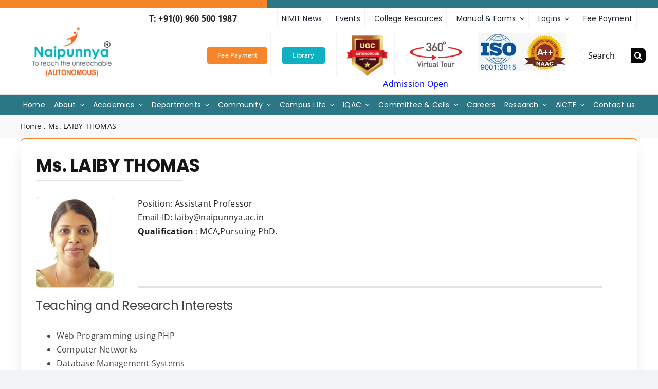

--- FILE ---
content_type: text/html; charset=UTF-8
request_url: https://naipunnya.ac.in/ms-laiby-thomas-2/
body_size: 35845
content:
<!DOCTYPE html>
<html class="avada-html-layout-wide avada-html-header-position-top avada-is-100-percent-template awb-scroll" lang="en-US" prefix="og: http://ogp.me/ns# fb: http://ogp.me/ns/fb#">
<head>
	<meta http-equiv="X-UA-Compatible" content="IE=edge" />
	<meta http-equiv="Content-Type" content="text/html; charset=utf-8"/>
	<meta name="viewport" content="width=device-width, initial-scale=1" />
	<meta name='robots' content='index, follow, max-image-preview:large, max-snippet:-1, max-video-preview:-1' />
	<style>img:is([sizes="auto" i], [sizes^="auto," i]) { contain-intrinsic-size: 3000px 1500px }</style>
	
	<!-- This site is optimized with the Yoast SEO plugin v26.3 - https://yoast.com/wordpress/plugins/seo/ -->
	<title>Ms. LAIBY THOMAS - Naipunnya Institute of Management and Information Technology</title>
	<link rel="canonical" href="https://naipunnya.ac.in/ms-laiby-thomas-2/" />
	<meta property="og:locale" content="en_US" />
	<meta property="og:type" content="article" />
	<meta property="og:title" content="Ms. LAIBY THOMAS - Naipunnya Institute of Management and Information Technology" />
	<meta property="og:url" content="https://naipunnya.ac.in/ms-laiby-thomas-2/" />
	<meta property="og:site_name" content="Naipunnya Institute of Management and Information Technology" />
	<meta property="article:modified_time" content="2023-10-04T06:30:39+00:00" />
	<meta name="twitter:card" content="summary_large_image" />
	<meta name="twitter:label1" content="Est. reading time" />
	<meta name="twitter:data1" content="4 minutes" />
	<script type="application/ld+json" class="yoast-schema-graph">{"@context":"https://schema.org","@graph":[{"@type":"WebPage","@id":"https://naipunnya.ac.in/ms-laiby-thomas-2/","url":"https://naipunnya.ac.in/ms-laiby-thomas-2/","name":"Ms. LAIBY THOMAS - Naipunnya Institute of Management and Information Technology","isPartOf":{"@id":"https://naipunnya.ac.in/#website"},"datePublished":"2022-08-11T09:51:50+00:00","dateModified":"2023-10-04T06:30:39+00:00","breadcrumb":{"@id":"https://naipunnya.ac.in/ms-laiby-thomas-2/#breadcrumb"},"inLanguage":"en-US","potentialAction":[{"@type":"ReadAction","target":["https://naipunnya.ac.in/ms-laiby-thomas-2/"]}]},{"@type":"BreadcrumbList","@id":"https://naipunnya.ac.in/ms-laiby-thomas-2/#breadcrumb","itemListElement":[{"@type":"ListItem","position":1,"name":"Home","item":"https://naipunnya.ac.in/"},{"@type":"ListItem","position":2,"name":"Ms. LAIBY THOMAS"}]},{"@type":"WebSite","@id":"https://naipunnya.ac.in/#website","url":"https://naipunnya.ac.in/","name":"Naipunnya Institute of Management and Information Technology","description":"Pongam","potentialAction":[{"@type":"SearchAction","target":{"@type":"EntryPoint","urlTemplate":"https://naipunnya.ac.in/?s={search_term_string}"},"query-input":{"@type":"PropertyValueSpecification","valueRequired":true,"valueName":"search_term_string"}}],"inLanguage":"en-US"}]}</script>
	<!-- / Yoast SEO plugin. -->


<link rel="alternate" type="application/rss+xml" title="Naipunnya Institute of Management and Information Technology &raquo; Feed" href="https://naipunnya.ac.in/feed/" />
<link rel="alternate" type="application/rss+xml" title="Naipunnya Institute of Management and Information Technology &raquo; Comments Feed" href="https://naipunnya.ac.in/comments/feed/" />
<link rel="alternate" type="text/calendar" title="Naipunnya Institute of Management and Information Technology &raquo; iCal Feed" href="https://naipunnya.ac.in/events/?ical=1" />
					<link rel="shortcut icon" href="https://naipunnya.ac.in/wp-content/uploads/2023/08/naipunnya-logo.png" type="image/x-icon" />
		
		
		
				
		<meta property="og:title" content="Ms. LAIBY THOMAS"/>
		<meta property="og:type" content="article"/>
		<meta property="og:url" content="https://naipunnya.ac.in/ms-laiby-thomas-2/"/>
		<meta property="og:site_name" content="Naipunnya Institute of Management and Information Technology"/>
		<meta property="og:description" content="Position: Assistant Professor
Email-ID: laiby@naipunnya.ac.in
Qualification : MCA,Pursuing PhD.   

 	Web Programming using PHP
 	Computer Networks
 	Database Management Systems
 	Machine Learning
 	Image Processing
 	Software Engineering
 	Theory of Computation
 	Programming in C, Python
 	Operating System
 

 	Assistant Professor, Naipunnya Institute of Management and Information Technology, Pongam from June 2015 to till date.
 	Lecturer,"/>

									<meta property="og:image" content="https://naipunnya.ac.in/wp-content/uploads/2022/07/Naipunnya-Logo.webp"/>
							<script type="text/javascript">
/* <![CDATA[ */
window._wpemojiSettings = {"baseUrl":"https:\/\/s.w.org\/images\/core\/emoji\/15.0.3\/72x72\/","ext":".png","svgUrl":"https:\/\/s.w.org\/images\/core\/emoji\/15.0.3\/svg\/","svgExt":".svg","source":{"concatemoji":"https:\/\/naipunnya.ac.in\/wp-includes\/js\/wp-emoji-release.min.js?ver=6.7.4"}};
/*! This file is auto-generated */
!function(i,n){var o,s,e;function c(e){try{var t={supportTests:e,timestamp:(new Date).valueOf()};sessionStorage.setItem(o,JSON.stringify(t))}catch(e){}}function p(e,t,n){e.clearRect(0,0,e.canvas.width,e.canvas.height),e.fillText(t,0,0);var t=new Uint32Array(e.getImageData(0,0,e.canvas.width,e.canvas.height).data),r=(e.clearRect(0,0,e.canvas.width,e.canvas.height),e.fillText(n,0,0),new Uint32Array(e.getImageData(0,0,e.canvas.width,e.canvas.height).data));return t.every(function(e,t){return e===r[t]})}function u(e,t,n){switch(t){case"flag":return n(e,"\ud83c\udff3\ufe0f\u200d\u26a7\ufe0f","\ud83c\udff3\ufe0f\u200b\u26a7\ufe0f")?!1:!n(e,"\ud83c\uddfa\ud83c\uddf3","\ud83c\uddfa\u200b\ud83c\uddf3")&&!n(e,"\ud83c\udff4\udb40\udc67\udb40\udc62\udb40\udc65\udb40\udc6e\udb40\udc67\udb40\udc7f","\ud83c\udff4\u200b\udb40\udc67\u200b\udb40\udc62\u200b\udb40\udc65\u200b\udb40\udc6e\u200b\udb40\udc67\u200b\udb40\udc7f");case"emoji":return!n(e,"\ud83d\udc26\u200d\u2b1b","\ud83d\udc26\u200b\u2b1b")}return!1}function f(e,t,n){var r="undefined"!=typeof WorkerGlobalScope&&self instanceof WorkerGlobalScope?new OffscreenCanvas(300,150):i.createElement("canvas"),a=r.getContext("2d",{willReadFrequently:!0}),o=(a.textBaseline="top",a.font="600 32px Arial",{});return e.forEach(function(e){o[e]=t(a,e,n)}),o}function t(e){var t=i.createElement("script");t.src=e,t.defer=!0,i.head.appendChild(t)}"undefined"!=typeof Promise&&(o="wpEmojiSettingsSupports",s=["flag","emoji"],n.supports={everything:!0,everythingExceptFlag:!0},e=new Promise(function(e){i.addEventListener("DOMContentLoaded",e,{once:!0})}),new Promise(function(t){var n=function(){try{var e=JSON.parse(sessionStorage.getItem(o));if("object"==typeof e&&"number"==typeof e.timestamp&&(new Date).valueOf()<e.timestamp+604800&&"object"==typeof e.supportTests)return e.supportTests}catch(e){}return null}();if(!n){if("undefined"!=typeof Worker&&"undefined"!=typeof OffscreenCanvas&&"undefined"!=typeof URL&&URL.createObjectURL&&"undefined"!=typeof Blob)try{var e="postMessage("+f.toString()+"("+[JSON.stringify(s),u.toString(),p.toString()].join(",")+"));",r=new Blob([e],{type:"text/javascript"}),a=new Worker(URL.createObjectURL(r),{name:"wpTestEmojiSupports"});return void(a.onmessage=function(e){c(n=e.data),a.terminate(),t(n)})}catch(e){}c(n=f(s,u,p))}t(n)}).then(function(e){for(var t in e)n.supports[t]=e[t],n.supports.everything=n.supports.everything&&n.supports[t],"flag"!==t&&(n.supports.everythingExceptFlag=n.supports.everythingExceptFlag&&n.supports[t]);n.supports.everythingExceptFlag=n.supports.everythingExceptFlag&&!n.supports.flag,n.DOMReady=!1,n.readyCallback=function(){n.DOMReady=!0}}).then(function(){return e}).then(function(){var e;n.supports.everything||(n.readyCallback(),(e=n.source||{}).concatemoji?t(e.concatemoji):e.wpemoji&&e.twemoji&&(t(e.twemoji),t(e.wpemoji)))}))}((window,document),window._wpemojiSettings);
/* ]]> */
</script>

<style id='wp-emoji-styles-inline-css' type='text/css'>

	img.wp-smiley, img.emoji {
		display: inline !important;
		border: none !important;
		box-shadow: none !important;
		height: 1em !important;
		width: 1em !important;
		margin: 0 0.07em !important;
		vertical-align: -0.1em !important;
		background: none !important;
		padding: 0 !important;
	}
</style>
<link rel='stylesheet' id='wp-block-library-css' href='https://naipunnya.ac.in/wp-includes/css/dist/block-library/style.min.css?ver=6.7.4' type='text/css' media='all' />
<style id='wp-block-library-theme-inline-css' type='text/css'>
.wp-block-audio :where(figcaption){color:#555;font-size:13px;text-align:center}.is-dark-theme .wp-block-audio :where(figcaption){color:#ffffffa6}.wp-block-audio{margin:0 0 1em}.wp-block-code{border:1px solid #ccc;border-radius:4px;font-family:Menlo,Consolas,monaco,monospace;padding:.8em 1em}.wp-block-embed :where(figcaption){color:#555;font-size:13px;text-align:center}.is-dark-theme .wp-block-embed :where(figcaption){color:#ffffffa6}.wp-block-embed{margin:0 0 1em}.blocks-gallery-caption{color:#555;font-size:13px;text-align:center}.is-dark-theme .blocks-gallery-caption{color:#ffffffa6}:root :where(.wp-block-image figcaption){color:#555;font-size:13px;text-align:center}.is-dark-theme :root :where(.wp-block-image figcaption){color:#ffffffa6}.wp-block-image{margin:0 0 1em}.wp-block-pullquote{border-bottom:4px solid;border-top:4px solid;color:currentColor;margin-bottom:1.75em}.wp-block-pullquote cite,.wp-block-pullquote footer,.wp-block-pullquote__citation{color:currentColor;font-size:.8125em;font-style:normal;text-transform:uppercase}.wp-block-quote{border-left:.25em solid;margin:0 0 1.75em;padding-left:1em}.wp-block-quote cite,.wp-block-quote footer{color:currentColor;font-size:.8125em;font-style:normal;position:relative}.wp-block-quote:where(.has-text-align-right){border-left:none;border-right:.25em solid;padding-left:0;padding-right:1em}.wp-block-quote:where(.has-text-align-center){border:none;padding-left:0}.wp-block-quote.is-large,.wp-block-quote.is-style-large,.wp-block-quote:where(.is-style-plain){border:none}.wp-block-search .wp-block-search__label{font-weight:700}.wp-block-search__button{border:1px solid #ccc;padding:.375em .625em}:where(.wp-block-group.has-background){padding:1.25em 2.375em}.wp-block-separator.has-css-opacity{opacity:.4}.wp-block-separator{border:none;border-bottom:2px solid;margin-left:auto;margin-right:auto}.wp-block-separator.has-alpha-channel-opacity{opacity:1}.wp-block-separator:not(.is-style-wide):not(.is-style-dots){width:100px}.wp-block-separator.has-background:not(.is-style-dots){border-bottom:none;height:1px}.wp-block-separator.has-background:not(.is-style-wide):not(.is-style-dots){height:2px}.wp-block-table{margin:0 0 1em}.wp-block-table td,.wp-block-table th{word-break:normal}.wp-block-table :where(figcaption){color:#555;font-size:13px;text-align:center}.is-dark-theme .wp-block-table :where(figcaption){color:#ffffffa6}.wp-block-video :where(figcaption){color:#555;font-size:13px;text-align:center}.is-dark-theme .wp-block-video :where(figcaption){color:#ffffffa6}.wp-block-video{margin:0 0 1em}:root :where(.wp-block-template-part.has-background){margin-bottom:0;margin-top:0;padding:1.25em 2.375em}
</style>
<link rel='stylesheet' id='wp-components-css' href='https://naipunnya.ac.in/wp-includes/css/dist/components/style.min.css?ver=6.7.4' type='text/css' media='all' />
<link rel='stylesheet' id='wp-preferences-css' href='https://naipunnya.ac.in/wp-includes/css/dist/preferences/style.min.css?ver=6.7.4' type='text/css' media='all' />
<link rel='stylesheet' id='wp-block-editor-css' href='https://naipunnya.ac.in/wp-includes/css/dist/block-editor/style.min.css?ver=6.7.4' type='text/css' media='all' />
<link rel='stylesheet' id='popup-maker-block-library-style-css' href='https://naipunnya.ac.in/wp-content/plugins/popup-maker/dist/packages/block-library-style.css?ver=dbea705cfafe089d65f1' type='text/css' media='all' />
<style id='classic-theme-styles-inline-css' type='text/css'>
/*! This file is auto-generated */
.wp-block-button__link{color:#fff;background-color:#32373c;border-radius:9999px;box-shadow:none;text-decoration:none;padding:calc(.667em + 2px) calc(1.333em + 2px);font-size:1.125em}.wp-block-file__button{background:#32373c;color:#fff;text-decoration:none}
</style>
<style id='global-styles-inline-css' type='text/css'>
:root{--wp--preset--aspect-ratio--square: 1;--wp--preset--aspect-ratio--4-3: 4/3;--wp--preset--aspect-ratio--3-4: 3/4;--wp--preset--aspect-ratio--3-2: 3/2;--wp--preset--aspect-ratio--2-3: 2/3;--wp--preset--aspect-ratio--16-9: 16/9;--wp--preset--aspect-ratio--9-16: 9/16;--wp--preset--color--black: #000000;--wp--preset--color--cyan-bluish-gray: #abb8c3;--wp--preset--color--white: #ffffff;--wp--preset--color--pale-pink: #f78da7;--wp--preset--color--vivid-red: #cf2e2e;--wp--preset--color--luminous-vivid-orange: #ff6900;--wp--preset--color--luminous-vivid-amber: #fcb900;--wp--preset--color--light-green-cyan: #7bdcb5;--wp--preset--color--vivid-green-cyan: #00d084;--wp--preset--color--pale-cyan-blue: #8ed1fc;--wp--preset--color--vivid-cyan-blue: #0693e3;--wp--preset--color--vivid-purple: #9b51e0;--wp--preset--color--awb-color-1: #ffffff;--wp--preset--color--awb-color-2: #f9f9fb;--wp--preset--color--awb-color-3: #f2f3f5;--wp--preset--color--awb-color-4: #65bd7d;--wp--preset--color--awb-color-5: #198fd9;--wp--preset--color--awb-color-6: #434549;--wp--preset--color--awb-color-7: #212326;--wp--preset--color--awb-color-8: #141617;--wp--preset--color--awb-color-custom-1: #2b7786;--wp--preset--color--awb-color-custom-2: #f6852a;--wp--preset--color--awb-color-custom-3: #0db1c1;--wp--preset--gradient--vivid-cyan-blue-to-vivid-purple: linear-gradient(135deg,rgba(6,147,227,1) 0%,rgb(155,81,224) 100%);--wp--preset--gradient--light-green-cyan-to-vivid-green-cyan: linear-gradient(135deg,rgb(122,220,180) 0%,rgb(0,208,130) 100%);--wp--preset--gradient--luminous-vivid-amber-to-luminous-vivid-orange: linear-gradient(135deg,rgba(252,185,0,1) 0%,rgba(255,105,0,1) 100%);--wp--preset--gradient--luminous-vivid-orange-to-vivid-red: linear-gradient(135deg,rgba(255,105,0,1) 0%,rgb(207,46,46) 100%);--wp--preset--gradient--very-light-gray-to-cyan-bluish-gray: linear-gradient(135deg,rgb(238,238,238) 0%,rgb(169,184,195) 100%);--wp--preset--gradient--cool-to-warm-spectrum: linear-gradient(135deg,rgb(74,234,220) 0%,rgb(151,120,209) 20%,rgb(207,42,186) 40%,rgb(238,44,130) 60%,rgb(251,105,98) 80%,rgb(254,248,76) 100%);--wp--preset--gradient--blush-light-purple: linear-gradient(135deg,rgb(255,206,236) 0%,rgb(152,150,240) 100%);--wp--preset--gradient--blush-bordeaux: linear-gradient(135deg,rgb(254,205,165) 0%,rgb(254,45,45) 50%,rgb(107,0,62) 100%);--wp--preset--gradient--luminous-dusk: linear-gradient(135deg,rgb(255,203,112) 0%,rgb(199,81,192) 50%,rgb(65,88,208) 100%);--wp--preset--gradient--pale-ocean: linear-gradient(135deg,rgb(255,245,203) 0%,rgb(182,227,212) 50%,rgb(51,167,181) 100%);--wp--preset--gradient--electric-grass: linear-gradient(135deg,rgb(202,248,128) 0%,rgb(113,206,126) 100%);--wp--preset--gradient--midnight: linear-gradient(135deg,rgb(2,3,129) 0%,rgb(40,116,252) 100%);--wp--preset--font-size--small: 12px;--wp--preset--font-size--medium: 20px;--wp--preset--font-size--large: 24px;--wp--preset--font-size--x-large: 42px;--wp--preset--font-size--normal: 16px;--wp--preset--font-size--xlarge: 32px;--wp--preset--font-size--huge: 48px;--wp--preset--spacing--20: 0.44rem;--wp--preset--spacing--30: 0.67rem;--wp--preset--spacing--40: 1rem;--wp--preset--spacing--50: 1.5rem;--wp--preset--spacing--60: 2.25rem;--wp--preset--spacing--70: 3.38rem;--wp--preset--spacing--80: 5.06rem;--wp--preset--shadow--natural: 6px 6px 9px rgba(0, 0, 0, 0.2);--wp--preset--shadow--deep: 12px 12px 50px rgba(0, 0, 0, 0.4);--wp--preset--shadow--sharp: 6px 6px 0px rgba(0, 0, 0, 0.2);--wp--preset--shadow--outlined: 6px 6px 0px -3px rgba(255, 255, 255, 1), 6px 6px rgba(0, 0, 0, 1);--wp--preset--shadow--crisp: 6px 6px 0px rgba(0, 0, 0, 1);}:where(.is-layout-flex){gap: 0.5em;}:where(.is-layout-grid){gap: 0.5em;}body .is-layout-flex{display: flex;}.is-layout-flex{flex-wrap: wrap;align-items: center;}.is-layout-flex > :is(*, div){margin: 0;}body .is-layout-grid{display: grid;}.is-layout-grid > :is(*, div){margin: 0;}:where(.wp-block-columns.is-layout-flex){gap: 2em;}:where(.wp-block-columns.is-layout-grid){gap: 2em;}:where(.wp-block-post-template.is-layout-flex){gap: 1.25em;}:where(.wp-block-post-template.is-layout-grid){gap: 1.25em;}.has-black-color{color: var(--wp--preset--color--black) !important;}.has-cyan-bluish-gray-color{color: var(--wp--preset--color--cyan-bluish-gray) !important;}.has-white-color{color: var(--wp--preset--color--white) !important;}.has-pale-pink-color{color: var(--wp--preset--color--pale-pink) !important;}.has-vivid-red-color{color: var(--wp--preset--color--vivid-red) !important;}.has-luminous-vivid-orange-color{color: var(--wp--preset--color--luminous-vivid-orange) !important;}.has-luminous-vivid-amber-color{color: var(--wp--preset--color--luminous-vivid-amber) !important;}.has-light-green-cyan-color{color: var(--wp--preset--color--light-green-cyan) !important;}.has-vivid-green-cyan-color{color: var(--wp--preset--color--vivid-green-cyan) !important;}.has-pale-cyan-blue-color{color: var(--wp--preset--color--pale-cyan-blue) !important;}.has-vivid-cyan-blue-color{color: var(--wp--preset--color--vivid-cyan-blue) !important;}.has-vivid-purple-color{color: var(--wp--preset--color--vivid-purple) !important;}.has-black-background-color{background-color: var(--wp--preset--color--black) !important;}.has-cyan-bluish-gray-background-color{background-color: var(--wp--preset--color--cyan-bluish-gray) !important;}.has-white-background-color{background-color: var(--wp--preset--color--white) !important;}.has-pale-pink-background-color{background-color: var(--wp--preset--color--pale-pink) !important;}.has-vivid-red-background-color{background-color: var(--wp--preset--color--vivid-red) !important;}.has-luminous-vivid-orange-background-color{background-color: var(--wp--preset--color--luminous-vivid-orange) !important;}.has-luminous-vivid-amber-background-color{background-color: var(--wp--preset--color--luminous-vivid-amber) !important;}.has-light-green-cyan-background-color{background-color: var(--wp--preset--color--light-green-cyan) !important;}.has-vivid-green-cyan-background-color{background-color: var(--wp--preset--color--vivid-green-cyan) !important;}.has-pale-cyan-blue-background-color{background-color: var(--wp--preset--color--pale-cyan-blue) !important;}.has-vivid-cyan-blue-background-color{background-color: var(--wp--preset--color--vivid-cyan-blue) !important;}.has-vivid-purple-background-color{background-color: var(--wp--preset--color--vivid-purple) !important;}.has-black-border-color{border-color: var(--wp--preset--color--black) !important;}.has-cyan-bluish-gray-border-color{border-color: var(--wp--preset--color--cyan-bluish-gray) !important;}.has-white-border-color{border-color: var(--wp--preset--color--white) !important;}.has-pale-pink-border-color{border-color: var(--wp--preset--color--pale-pink) !important;}.has-vivid-red-border-color{border-color: var(--wp--preset--color--vivid-red) !important;}.has-luminous-vivid-orange-border-color{border-color: var(--wp--preset--color--luminous-vivid-orange) !important;}.has-luminous-vivid-amber-border-color{border-color: var(--wp--preset--color--luminous-vivid-amber) !important;}.has-light-green-cyan-border-color{border-color: var(--wp--preset--color--light-green-cyan) !important;}.has-vivid-green-cyan-border-color{border-color: var(--wp--preset--color--vivid-green-cyan) !important;}.has-pale-cyan-blue-border-color{border-color: var(--wp--preset--color--pale-cyan-blue) !important;}.has-vivid-cyan-blue-border-color{border-color: var(--wp--preset--color--vivid-cyan-blue) !important;}.has-vivid-purple-border-color{border-color: var(--wp--preset--color--vivid-purple) !important;}.has-vivid-cyan-blue-to-vivid-purple-gradient-background{background: var(--wp--preset--gradient--vivid-cyan-blue-to-vivid-purple) !important;}.has-light-green-cyan-to-vivid-green-cyan-gradient-background{background: var(--wp--preset--gradient--light-green-cyan-to-vivid-green-cyan) !important;}.has-luminous-vivid-amber-to-luminous-vivid-orange-gradient-background{background: var(--wp--preset--gradient--luminous-vivid-amber-to-luminous-vivid-orange) !important;}.has-luminous-vivid-orange-to-vivid-red-gradient-background{background: var(--wp--preset--gradient--luminous-vivid-orange-to-vivid-red) !important;}.has-very-light-gray-to-cyan-bluish-gray-gradient-background{background: var(--wp--preset--gradient--very-light-gray-to-cyan-bluish-gray) !important;}.has-cool-to-warm-spectrum-gradient-background{background: var(--wp--preset--gradient--cool-to-warm-spectrum) !important;}.has-blush-light-purple-gradient-background{background: var(--wp--preset--gradient--blush-light-purple) !important;}.has-blush-bordeaux-gradient-background{background: var(--wp--preset--gradient--blush-bordeaux) !important;}.has-luminous-dusk-gradient-background{background: var(--wp--preset--gradient--luminous-dusk) !important;}.has-pale-ocean-gradient-background{background: var(--wp--preset--gradient--pale-ocean) !important;}.has-electric-grass-gradient-background{background: var(--wp--preset--gradient--electric-grass) !important;}.has-midnight-gradient-background{background: var(--wp--preset--gradient--midnight) !important;}.has-small-font-size{font-size: var(--wp--preset--font-size--small) !important;}.has-medium-font-size{font-size: var(--wp--preset--font-size--medium) !important;}.has-large-font-size{font-size: var(--wp--preset--font-size--large) !important;}.has-x-large-font-size{font-size: var(--wp--preset--font-size--x-large) !important;}
:where(.wp-block-post-template.is-layout-flex){gap: 1.25em;}:where(.wp-block-post-template.is-layout-grid){gap: 1.25em;}
:where(.wp-block-columns.is-layout-flex){gap: 2em;}:where(.wp-block-columns.is-layout-grid){gap: 2em;}
:root :where(.wp-block-pullquote){font-size: 1.5em;line-height: 1.6;}
</style>
<link rel='stylesheet' id='fusion-dynamic-css-css' href='https://naipunnya.ac.in/wp-content/uploads/fusion-styles/44903ae16c1370725cb7f871b9135418.min.css?ver=3.11.2' type='text/css' media='all' />
<script type="text/javascript" src="https://naipunnya.ac.in/wp-includes/js/jquery/jquery.min.js?ver=3.7.1" id="jquery-core-js"></script>
<script type="text/javascript" src="https://naipunnya.ac.in/wp-includes/js/jquery/jquery-migrate.min.js?ver=3.4.1" id="jquery-migrate-js"></script>
<script type="text/javascript" id="3d-flip-book-client-locale-loader-js-extra">
/* <![CDATA[ */
var FB3D_CLIENT_LOCALE = {"ajaxurl":"https:\/\/naipunnya.ac.in\/wp-admin\/admin-ajax.php","dictionary":{"Table of contents":"Table of contents","Close":"Close","Bookmarks":"Bookmarks","Thumbnails":"Thumbnails","Search":"Search","Share":"Share","Facebook":"Facebook","Twitter":"Twitter","Email":"Email","Play":"Play","Previous page":"Previous page","Next page":"Next page","Zoom in":"Zoom in","Zoom out":"Zoom out","Fit view":"Fit view","Auto play":"Auto play","Full screen":"Full screen","More":"More","Smart pan":"Smart pan","Single page":"Single page","Sounds":"Sounds","Stats":"Stats","Print":"Print","Download":"Download","Goto first page":"Goto first page","Goto last page":"Goto last page"},"images":"https:\/\/naipunnya.ac.in\/wp-content\/plugins\/interactive-3d-flipbook-powered-physics-engine\/assets\/images\/","jsData":{"urls":[],"posts":{"ids_mis":[],"ids":[]},"pages":[],"firstPages":[],"bookCtrlProps":[],"bookTemplates":[]},"key":"3d-flip-book","pdfJS":{"pdfJsLib":"https:\/\/naipunnya.ac.in\/wp-content\/plugins\/interactive-3d-flipbook-powered-physics-engine\/assets\/js\/pdf.min.js?ver=4.3.136","pdfJsWorker":"https:\/\/naipunnya.ac.in\/wp-content\/plugins\/interactive-3d-flipbook-powered-physics-engine\/assets\/js\/pdf.worker.js?ver=4.3.136","stablePdfJsLib":"https:\/\/naipunnya.ac.in\/wp-content\/plugins\/interactive-3d-flipbook-powered-physics-engine\/assets\/js\/stable\/pdf.min.js?ver=2.5.207","stablePdfJsWorker":"https:\/\/naipunnya.ac.in\/wp-content\/plugins\/interactive-3d-flipbook-powered-physics-engine\/assets\/js\/stable\/pdf.worker.js?ver=2.5.207","pdfJsCMapUrl":"https:\/\/naipunnya.ac.in\/wp-content\/plugins\/interactive-3d-flipbook-powered-physics-engine\/assets\/cmaps\/"},"cacheurl":"https:\/\/naipunnya.ac.in\/wp-content\/uploads\/3d-flip-book\/cache\/","pluginsurl":"https:\/\/naipunnya.ac.in\/wp-content\/plugins\/","pluginurl":"https:\/\/naipunnya.ac.in\/wp-content\/plugins\/interactive-3d-flipbook-powered-physics-engine\/","thumbnailSize":{"width":"150","height":"150"},"version":"1.16.17"};
/* ]]> */
</script>
<script type="text/javascript" src="https://naipunnya.ac.in/wp-content/plugins/interactive-3d-flipbook-powered-physics-engine/assets/js/client-locale-loader.js?ver=1.16.17" id="3d-flip-book-client-locale-loader-js" async="async" data-wp-strategy="async"></script>
<link rel="https://api.w.org/" href="https://naipunnya.ac.in/wp-json/" /><link rel="alternate" title="JSON" type="application/json" href="https://naipunnya.ac.in/wp-json/wp/v2/pages/9859" /><link rel="EditURI" type="application/rsd+xml" title="RSD" href="https://naipunnya.ac.in/xmlrpc.php?rsd" />
<meta name="generator" content="WordPress 6.7.4" />
<link rel='shortlink' href='https://naipunnya.ac.in/?p=9859' />
<link rel="alternate" title="oEmbed (JSON)" type="application/json+oembed" href="https://naipunnya.ac.in/wp-json/oembed/1.0/embed?url=https%3A%2F%2Fnaipunnya.ac.in%2Fms-laiby-thomas-2%2F" />
<link rel="alternate" title="oEmbed (XML)" type="text/xml+oembed" href="https://naipunnya.ac.in/wp-json/oembed/1.0/embed?url=https%3A%2F%2Fnaipunnya.ac.in%2Fms-laiby-thomas-2%2F&#038;format=xml" />
<meta name="tec-api-version" content="v1"><meta name="tec-api-origin" content="https://naipunnya.ac.in"><link rel="alternate" href="https://naipunnya.ac.in/wp-json/tribe/events/v1/" /><link rel="preload" href="https://naipunnya.ac.in/wp-content/themes/Avada/includes/lib/assets/fonts/icomoon/awb-icons.woff" as="font" type="font/woff" crossorigin><link rel="preload" href="//naipunnya.ac.in/wp-content/themes/Avada/includes/lib/assets/fonts/fontawesome/webfonts/fa-brands-400.woff2" as="font" type="font/woff2" crossorigin><link rel="preload" href="//naipunnya.ac.in/wp-content/themes/Avada/includes/lib/assets/fonts/fontawesome/webfonts/fa-regular-400.woff2" as="font" type="font/woff2" crossorigin><link rel="preload" href="//naipunnya.ac.in/wp-content/themes/Avada/includes/lib/assets/fonts/fontawesome/webfonts/fa-solid-900.woff2" as="font" type="font/woff2" crossorigin><style type="text/css" id="css-fb-visibility">@media screen and (max-width: 640px){.fusion-no-small-visibility{display:none !important;}body .sm-text-align-center{text-align:center !important;}body .sm-text-align-left{text-align:left !important;}body .sm-text-align-right{text-align:right !important;}body .sm-flex-align-center{justify-content:center !important;}body .sm-flex-align-flex-start{justify-content:flex-start !important;}body .sm-flex-align-flex-end{justify-content:flex-end !important;}body .sm-mx-auto{margin-left:auto !important;margin-right:auto !important;}body .sm-ml-auto{margin-left:auto !important;}body .sm-mr-auto{margin-right:auto !important;}body .fusion-absolute-position-small{position:absolute;top:auto;width:100%;}.awb-sticky.awb-sticky-small{ position: sticky; top: var(--awb-sticky-offset,0); }}@media screen and (min-width: 641px) and (max-width: 1024px){.fusion-no-medium-visibility{display:none !important;}body .md-text-align-center{text-align:center !important;}body .md-text-align-left{text-align:left !important;}body .md-text-align-right{text-align:right !important;}body .md-flex-align-center{justify-content:center !important;}body .md-flex-align-flex-start{justify-content:flex-start !important;}body .md-flex-align-flex-end{justify-content:flex-end !important;}body .md-mx-auto{margin-left:auto !important;margin-right:auto !important;}body .md-ml-auto{margin-left:auto !important;}body .md-mr-auto{margin-right:auto !important;}body .fusion-absolute-position-medium{position:absolute;top:auto;width:100%;}.awb-sticky.awb-sticky-medium{ position: sticky; top: var(--awb-sticky-offset,0); }}@media screen and (min-width: 1025px){.fusion-no-large-visibility{display:none !important;}body .lg-text-align-center{text-align:center !important;}body .lg-text-align-left{text-align:left !important;}body .lg-text-align-right{text-align:right !important;}body .lg-flex-align-center{justify-content:center !important;}body .lg-flex-align-flex-start{justify-content:flex-start !important;}body .lg-flex-align-flex-end{justify-content:flex-end !important;}body .lg-mx-auto{margin-left:auto !important;margin-right:auto !important;}body .lg-ml-auto{margin-left:auto !important;}body .lg-mr-auto{margin-right:auto !important;}body .fusion-absolute-position-large{position:absolute;top:auto;width:100%;}.awb-sticky.awb-sticky-large{ position: sticky; top: var(--awb-sticky-offset,0); }}</style><meta name="generator" content="Powered by Slider Revolution 6.7.18 - responsive, Mobile-Friendly Slider Plugin for WordPress with comfortable drag and drop interface." />
<script>function setREVStartSize(e){
			//window.requestAnimationFrame(function() {
				window.RSIW = window.RSIW===undefined ? window.innerWidth : window.RSIW;
				window.RSIH = window.RSIH===undefined ? window.innerHeight : window.RSIH;
				try {
					var pw = document.getElementById(e.c).parentNode.offsetWidth,
						newh;
					pw = pw===0 || isNaN(pw) || (e.l=="fullwidth" || e.layout=="fullwidth") ? window.RSIW : pw;
					e.tabw = e.tabw===undefined ? 0 : parseInt(e.tabw);
					e.thumbw = e.thumbw===undefined ? 0 : parseInt(e.thumbw);
					e.tabh = e.tabh===undefined ? 0 : parseInt(e.tabh);
					e.thumbh = e.thumbh===undefined ? 0 : parseInt(e.thumbh);
					e.tabhide = e.tabhide===undefined ? 0 : parseInt(e.tabhide);
					e.thumbhide = e.thumbhide===undefined ? 0 : parseInt(e.thumbhide);
					e.mh = e.mh===undefined || e.mh=="" || e.mh==="auto" ? 0 : parseInt(e.mh,0);
					if(e.layout==="fullscreen" || e.l==="fullscreen")
						newh = Math.max(e.mh,window.RSIH);
					else{
						e.gw = Array.isArray(e.gw) ? e.gw : [e.gw];
						for (var i in e.rl) if (e.gw[i]===undefined || e.gw[i]===0) e.gw[i] = e.gw[i-1];
						e.gh = e.el===undefined || e.el==="" || (Array.isArray(e.el) && e.el.length==0)? e.gh : e.el;
						e.gh = Array.isArray(e.gh) ? e.gh : [e.gh];
						for (var i in e.rl) if (e.gh[i]===undefined || e.gh[i]===0) e.gh[i] = e.gh[i-1];
											
						var nl = new Array(e.rl.length),
							ix = 0,
							sl;
						e.tabw = e.tabhide>=pw ? 0 : e.tabw;
						e.thumbw = e.thumbhide>=pw ? 0 : e.thumbw;
						e.tabh = e.tabhide>=pw ? 0 : e.tabh;
						e.thumbh = e.thumbhide>=pw ? 0 : e.thumbh;
						for (var i in e.rl) nl[i] = e.rl[i]<window.RSIW ? 0 : e.rl[i];
						sl = nl[0];
						for (var i in nl) if (sl>nl[i] && nl[i]>0) { sl = nl[i]; ix=i;}
						var m = pw>(e.gw[ix]+e.tabw+e.thumbw) ? 1 : (pw-(e.tabw+e.thumbw)) / (e.gw[ix]);
						newh =  (e.gh[ix] * m) + (e.tabh + e.thumbh);
					}
					var el = document.getElementById(e.c);
					if (el!==null && el) el.style.height = newh+"px";
					el = document.getElementById(e.c+"_wrapper");
					if (el!==null && el) {
						el.style.height = newh+"px";
						el.style.display = "block";
					}
				} catch(e){
					console.log("Failure at Presize of Slider:" + e)
				}
			//});
		  };</script>
		<script type="text/javascript">
			var doc = document.documentElement;
			doc.setAttribute( 'data-useragent', navigator.userAgent );
		</script>
		
	</head>

<body class="page-template page-template-100-width page-template-100-width-php page page-id-9859 tribe-no-js page-template-avada fusion-image-hovers fusion-pagination-sizing fusion-button_type-flat fusion-button_span-no fusion-button_gradient-linear avada-image-rollover-circle-yes avada-image-rollover-yes avada-image-rollover-direction-left fusion-body ltr fusion-sticky-header no-tablet-sticky-header no-mobile-sticky-header no-mobile-slidingbar no-mobile-totop avada-has-rev-slider-styles fusion-disable-outline fusion-sub-menu-fade mobile-logo-pos-left layout-wide-mode avada-has-boxed-modal-shadow- layout-scroll-offset-full avada-has-zero-margin-offset-top fusion-top-header menu-text-align-center mobile-menu-design-classic fusion-show-pagination-text fusion-header-layout-v3 avada-responsive avada-footer-fx-none avada-menu-highlight-style-bar fusion-search-form-clean fusion-main-menu-search-overlay fusion-avatar-circle avada-dropdown-styles avada-blog-layout-large avada-blog-archive-layout-large avada-ec-not-100-width avada-ec-meta-layout-sidebar avada-header-shadow-no avada-menu-icon-position-left avada-has-megamenu-shadow avada-has-mobile-menu-search avada-has-main-nav-search-icon avada-has-breadcrumb-mobile-hidden avada-has-titlebar-hide avada-header-border-color-full-transparent avada-has-pagination-width_height avada-flyout-menu-direction-fade avada-ec-views-v2" data-awb-post-id="9859">
		<a class="skip-link screen-reader-text" href="#content">Skip to content</a>

	<div id="boxed-wrapper">
		
		<div id="wrapper" class="fusion-wrapper">
			<div id="home" style="position:relative;top:-1px;"></div>
												<div class="fusion-tb-header"><div class="fusion-fullwidth fullwidth-box fusion-builder-row-1 fusion-flex-container hundred-percent-fullwidth non-hundred-percent-height-scrolling fusion-no-small-visibility fusion-no-medium-visibility fusion-custom-z-index" style="--awb-border-color:var(--awb-custom_color_2);--awb-border-radius-top-left:0px;--awb-border-radius-top-right:0px;--awb-border-radius-bottom-right:0px;--awb-border-radius-bottom-left:0px;--awb-z-index:154;--awb-padding-top:0px;--awb-padding-right:0px;--awb-padding-bottom:0px;--awb-padding-left:30px;--awb-margin-top:0px;--awb-margin-bottom:0px;--awb-background-color:var(--awb-custom_color_1);--awb-flex-wrap:wrap;" ><div class="fusion-builder-row fusion-row fusion-flex-align-items-flex-start fusion-flex-justify-content-flex-end fusion-flex-content-wrap" style="width:104% !important;max-width:104% !important;margin-left: calc(-4% / 2 );margin-right: calc(-4% / 2 );"><div class="fusion-layout-column fusion_builder_column fusion-builder-column-0 fusion_builder_column_2_5 2_5 fusion-flex-column fusion-flex-align-self-stretch" style="--awb-padding-left:40px;--awb-bg-color:var(--awb-custom_color_2);--awb-bg-color-hover:var(--awb-custom_color_2);--awb-bg-size:cover;--awb-width-large:40%;--awb-margin-top-large:0px;--awb-spacing-right-large:0px;--awb-margin-bottom-large:0px;--awb-spacing-left-large:-5px;--awb-width-medium:80%;--awb-order-medium:0;--awb-spacing-right-medium:0px;--awb-spacing-left-medium:-5px;--awb-width-small:80%;--awb-order-small:0;--awb-spacing-right-small:0px;--awb-spacing-left-small:0px;"><div class="fusion-column-wrapper fusion-column-has-shadow fusion-flex-justify-content-space-evenly fusion-content-layout-column"></div></div><div class="fusion-layout-column fusion_builder_column fusion-builder-column-1 fusion_builder_column_3_5 3_5 fusion-flex-column fusion-flex-align-self-stretch" style="--awb-bg-size:cover;--awb-width-large:60%;--awb-margin-top-large:0px;--awb-spacing-right-large:3.2%;--awb-margin-bottom-large:0px;--awb-spacing-left-large:3.2%;--awb-width-medium:20%;--awb-order-medium:0;--awb-spacing-right-medium:9.6%;--awb-spacing-left-medium:9.6%;--awb-width-small:20%;--awb-order-small:0;--awb-spacing-right-small:9.6%;--awb-spacing-left-small:20px;"><div class="fusion-column-wrapper fusion-column-has-shadow fusion-flex-justify-content-space-evenly fusion-content-layout-column"><div class="fusion-separator fusion-full-width-sep" style="align-self: center;margin-left: auto;margin-right: auto;margin-top:10px;width:100%;"><div class="fusion-separator-border sep-double" style="--awb-height:20px;--awb-amount:20px;border-color:var(--awb-color3);border-top-width:0px;border-bottom-width:0px;"></div></div></div></div></div></div><div class="fusion-fullwidth fullwidth-box fusion-builder-row-2 fusion-flex-container has-pattern-background has-mask-background nonhundred-percent-fullwidth non-hundred-percent-height-scrolling fusion-no-large-visibility fusion-custom-z-index" style="--awb-border-radius-top-left:0px;--awb-border-radius-top-right:0px;--awb-border-radius-bottom-right:0px;--awb-border-radius-bottom-left:0px;--awb-z-index:2500;--awb-padding-top:8px;--awb-padding-bottom:8px;--awb-background-color:var(--awb-custom_color_1);--awb-flex-wrap:wrap;" ><div class="fusion-builder-row fusion-row fusion-flex-align-items-center fusion-flex-justify-content-center fusion-flex-content-wrap" style="max-width:1248px;margin-left: calc(-4% / 2 );margin-right: calc(-4% / 2 );"><div class="fusion-layout-column fusion_builder_column fusion-builder-column-2 fusion-flex-column fusion-flex-align-self-center" style="--awb-bg-size:cover;--awb-width-large:80%;--awb-margin-top-large:0px;--awb-spacing-right-large:2.4%;--awb-margin-bottom-large:0px;--awb-spacing-left-large:2.4%;--awb-width-medium:80%;--awb-order-medium:0;--awb-spacing-right-medium:2.4%;--awb-spacing-left-medium:2.4%;--awb-width-small:80%;--awb-order-small:0;--awb-spacing-right-small:2.4%;--awb-spacing-left-small:2.4%;"><div class="fusion-column-wrapper fusion-column-has-shadow fusion-flex-justify-content-center fusion-content-layout-column"><div class="fusion-text fusion-text-1 fusion-text-no-margin" style="--awb-text-color:var(--awb-color1);--awb-margin-top:0px;--awb-margin-right:0px;--awb-margin-bottom:0px;--awb-margin-left:0px;"><p>T: +91(0) 960 500 1987</p>
</div></div></div><div class="fusion-layout-column fusion_builder_column fusion-builder-column-3 fusion-flex-column fusion-flex-align-self-center" style="--awb-bg-size:cover;--awb-width-large:20%;--awb-margin-top-large:0px;--awb-spacing-right-large:9.6%;--awb-margin-bottom-large:0px;--awb-spacing-left-large:9.6%;--awb-width-medium:20%;--awb-order-medium:0;--awb-spacing-right-medium:9.6%;--awb-spacing-left-medium:9.6%;--awb-width-small:20%;--awb-order-small:0;--awb-spacing-right-small:9.6%;--awb-spacing-left-small:9.6%;"><div class="fusion-column-wrapper fusion-column-has-shadow fusion-flex-justify-content-center fusion-content-layout-column"><nav class="awb-menu awb-menu_row awb-menu_em-hover mobile-mode-collapse-to-button awb-menu_icons-left awb-menu_dc-yes mobile-trigger-fullwidth-on awb-menu_mobile-toggle awb-menu_indent-left awb-menu_mt-fullwidth mobile-size-full-absolute loading mega-menu-loading awb-menu_desktop awb-menu_dropdown awb-menu_expand-right awb-menu_transition-slide_up" style="--awb-font-size:14px;--awb-text-transform:capitalize;--awb-min-height:40px;--awb-items-padding-right:8px;--awb-items-padding-left:8px;--awb-border-color:var(--awb-color3);--awb-border-right:1px;--awb-active-color:#5b5b5b;--awb-active-bg:rgba(0,120,212,0);--awb-active-border-bottom:2px;--awb-active-border-color:var(--awb-custom_color_2);--awb-submenu-color:#2d3e50;--awb-submenu-sep-color:rgba(255,255,255,0.75);--awb-submenu-items-padding-top:5px;--awb-submenu-items-padding-right:24px;--awb-submenu-items-padding-bottom:5px;--awb-submenu-items-padding-left:24px;--awb-submenu-border-radius-top-left:8px;--awb-submenu-border-radius-top-right:8px;--awb-submenu-border-radius-bottom-right:8px;--awb-submenu-border-radius-bottom-left:8px;--awb-submenu-active-bg:var(--awb-color5);--awb-submenu-active-color:var(--awb-color1);--awb-submenu-text-transform:uppercase;--awb-icons-size:18;--awb-main-justify-content:flex-start;--awb-mobile-nav-button-align-hor:flex-end;--awb-mobile-nav-items-height:40;--awb-mobile-active-bg:var(--awb-custom_color_2);--awb-mobile-active-color:#ffffff;--awb-mobile-trigger-font-size:23px;--awb-trigger-padding-top:0px;--awb-trigger-padding-bottom:0px;--awb-mobile-trigger-color:var(--awb-color1);--awb-mobile-trigger-background-color:rgba(255,255,255,0);--awb-mobile-nav-trigger-bottom-margin:10px;--awb-mobile-font-size:16px;--awb-mobile-sep-color:#ffffff;--awb-mobile-justify:flex-start;--awb-mobile-caret-left:auto;--awb-mobile-caret-right:0;--awb-box-shadow:0px 24px 36px -8px rgba(112,112,112,0.37);;--awb-fusion-font-family-typography:&quot;Poppins&quot;;--awb-fusion-font-style-typography:normal;--awb-fusion-font-weight-typography:400;--awb-fusion-font-family-submenu-typography:inherit;--awb-fusion-font-style-submenu-typography:normal;--awb-fusion-font-weight-submenu-typography:400;--awb-fusion-font-family-mobile-typography:inherit;--awb-fusion-font-style-mobile-typography:normal;--awb-fusion-font-weight-mobile-typography:400;" aria-label="University Top Secondary Menu" data-breakpoint="1024" data-count="0" data-transition-type="left" data-transition-time="300"><button type="button" class="awb-menu__m-toggle awb-menu__m-toggle_no-text" aria-expanded="false" aria-controls="menu-university-top-secondary-menu"><span class="awb-menu__m-toggle-inner"><span class="collapsed-nav-text"><span class="screen-reader-text">Toggle Navigation</span></span><span class="awb-menu__m-collapse-icon awb-menu__m-collapse-icon_no-text"><span class="awb-menu__m-collapse-icon-open awb-menu__m-collapse-icon-open_no-text fa-bars fas"></span><span class="awb-menu__m-collapse-icon-close awb-menu__m-collapse-icon-close_no-text fa-times fas"></span></span></span></button><ul id="menu-university-top-secondary-menu" class="fusion-menu awb-menu__main-ul awb-menu__main-ul_row"><li  id="menu-item-3570"  class="menu-item menu-item-type-custom menu-item-object-custom menu-item-3570 awb-menu__li awb-menu__main-li awb-menu__main-li_regular"  data-item-id="3570"><span class="awb-menu__main-background-default awb-menu__main-background-default_left"></span><span class="awb-menu__main-background-active awb-menu__main-background-active_left"></span><a  href="https://naipunnya.ac.in/latest-news/" class="awb-menu__main-a awb-menu__main-a_regular"><span class="menu-text">NIMIT News</span></a></li><li  id="menu-item-2632"  class="menu-item menu-item-type-custom menu-item-object-custom menu-item-2632 awb-menu__li awb-menu__main-li awb-menu__main-li_regular"  data-item-id="2632"><span class="awb-menu__main-background-default awb-menu__main-background-default_left"></span><span class="awb-menu__main-background-active awb-menu__main-background-active_left"></span><a  href="https://naipunnya.ac.in/events/" class="awb-menu__main-a awb-menu__main-a_regular"><span class="menu-text">Events</span></a></li><li  id="menu-item-3640"  class="menu-item menu-item-type-post_type menu-item-object-page menu-item-3640 awb-menu__li awb-menu__main-li awb-menu__main-li_regular"  data-item-id="3640"><span class="awb-menu__main-background-default awb-menu__main-background-default_left"></span><span class="awb-menu__main-background-active awb-menu__main-background-active_left"></span><a  href="https://naipunnya.ac.in/college-resources/" class="awb-menu__main-a awb-menu__main-a_regular"><span class="menu-text">College Resources</span></a></li><li  id="menu-item-2648"  class="menu-item menu-item-type-custom menu-item-object-custom menu-item-has-children menu-item-2648 awb-menu__li awb-menu__main-li awb-menu__main-li_regular"  data-item-id="2648"><span class="awb-menu__main-background-default awb-menu__main-background-default_left"></span><span class="awb-menu__main-background-active awb-menu__main-background-active_left"></span><a  href="#" class="awb-menu__main-a awb-menu__main-a_regular"><span class="menu-text">Manual &#038; Forms</span><span class="awb-menu__open-nav-submenu-hover"></span></a><button type="button" aria-label="Open submenu of Manual &amp; Forms" aria-expanded="false" class="awb-menu__open-nav-submenu_mobile awb-menu__open-nav-submenu_main"></button><ul class="awb-menu__sub-ul awb-menu__sub-ul_main"><li  id="menu-item-14026"  class="menu-item menu-item-type-custom menu-item-object-custom menu-item-14026 awb-menu__li awb-menu__sub-li" ><a  href="https://drive.google.com/file/d/1W17WviPZCWHssahbMS3bxFkRHhRSBMhu/view?usp=drive_link" class="awb-menu__sub-a"><span>HR Manual</span></a></li><li  id="menu-item-2649"  class="menu-item menu-item-type-custom menu-item-object-custom menu-item-2649 awb-menu__li awb-menu__sub-li" ><a  target="_blank" rel="noopener noreferrer" href="https://drive.google.com/file/d/17LPhiIM6VAgsJCDEsXXlvZJcAQtaA9qm/view?usp=sharing" class="awb-menu__sub-a"><span>Quality Management System</span></a></li><li  id="menu-item-2658"  class="menu-item menu-item-type-custom menu-item-object-custom menu-item-2658 awb-menu__li awb-menu__sub-li" ><a  target="_blank" rel="noopener noreferrer" href="https://drive.google.com/file/d/1SSi4Z4YS64_GtviVM6okOJA2-pV1LEdV/view?usp=sharing" class="awb-menu__sub-a"><span>Quality System Procedure</span></a></li><li  id="menu-item-2652"  class="menu-item menu-item-type-custom menu-item-object-custom menu-item-2652 awb-menu__li awb-menu__sub-li" ><a  target="_blank" rel="noopener noreferrer" href="https://drive.google.com/file/d/1yTUCUCnyqTPkEY-2H8P9ogCVXCjfsTxa/view?usp=sharing" class="awb-menu__sub-a"><span>Internal Audit Conformity Report</span></a></li><li  id="menu-item-2651"  class="menu-item menu-item-type-custom menu-item-object-custom menu-item-2651 awb-menu__li awb-menu__sub-li" ><a  target="_blank" rel="noopener noreferrer" href="https://drive.google.com/file/d/1YRSHZ2K29BIfAdnNCU2d_4yQXfsXnb5j/view?usp=sharing" class="awb-menu__sub-a"><span>Non-conformity Report</span></a></li><li  id="menu-item-2653"  class="menu-item menu-item-type-custom menu-item-object-custom menu-item-2653 awb-menu__li awb-menu__sub-li" ><a  target="_blank" rel="noopener noreferrer" href="https://drive.google.com/file/d/1RClCP3CVlQUm49mJ1NK4rLDnRwmETKxT/view?usp=sharing" class="awb-menu__sub-a"><span>Learner&#8217;s course evaluation</span></a></li><li  id="menu-item-18024"  class="menu-item menu-item-type-custom menu-item-object-custom menu-item-18024 awb-menu__li awb-menu__sub-li" ><a  href="https://drive.google.com/file/d/19dVRGSUm93KaF5Uh_yMzzNeq2QgT1DpL/view?usp=drive_link" class="awb-menu__sub-a"><span>Activity Or Event Proposal Format</span></a></li><li  id="menu-item-2654"  class="menu-item menu-item-type-custom menu-item-object-custom menu-item-2654 awb-menu__li awb-menu__sub-li" ><a  target="_blank" rel="noopener noreferrer" href="https://drive.google.com/file/d/1K0kq3ghtTNuio6AS7Vwk-h5wN8dS8vFg/view?usp=sharing" class="awb-menu__sub-a"><span>Requisition For Goods &#038;  Services</span></a></li><li  id="menu-item-2655"  class="menu-item menu-item-type-custom menu-item-object-custom menu-item-2655 awb-menu__li awb-menu__sub-li" ><a  target="_blank" rel="noopener noreferrer" href="https://drive.google.com/file/d/10qZiXyibtfr35nzV2Tb7NpMg1dewhiIW/view?usp=sharing" class="awb-menu__sub-a"><span>Requisition For Funds</span></a></li><li  id="menu-item-2656"  class="menu-item menu-item-type-custom menu-item-object-custom menu-item-2656 awb-menu__li awb-menu__sub-li" ><a  target="_blank" rel="noopener noreferrer" href="https://drive.google.com/file/d/1iAOKjkLvvjCnNZA_V9yc2F_haX8UEXSm/view?usp=sharing" class="awb-menu__sub-a"><span>Requisition For Capital Goods/Services</span></a></li><li  id="menu-item-2657"  class="menu-item menu-item-type-custom menu-item-object-custom menu-item-2657 awb-menu__li awb-menu__sub-li" ><a  target="_blank" rel="noopener noreferrer" href="https://drive.google.com/file/d/1wJKdvmvtVBvmKPa0o9QEr9jDJbuAxLTz/view?usp=sharing" class="awb-menu__sub-a"><span>Employee Separation Checklist</span></a></li><li  id="menu-item-5172"  class="menu-item menu-item-type-custom menu-item-object-custom menu-item-5172 awb-menu__li awb-menu__sub-li" ><a  href="https://drive.google.com/file/d/1K5O2gPExf3dSy14dBmeWNylvfamIt8Rz/view?usp=sharing" class="awb-menu__sub-a"><span>Employee Separation Form</span></a></li><li  id="menu-item-5173"  class="menu-item menu-item-type-custom menu-item-object-custom menu-item-5173 awb-menu__li awb-menu__sub-li" ><a  href="https://drive.google.com/file/d/1wOhWGTaC9c-XnDq6NWjDdPFFt5h6mvxF/view?usp=sharing" class="awb-menu__sub-a"><span>Exit Interview Form</span></a></li><li  id="menu-item-2650"  class="menu-item menu-item-type-custom menu-item-object-custom menu-item-2650 awb-menu__li awb-menu__sub-li" ><a  target="_blank" rel="noopener noreferrer" href="https://drive.google.com/file/d/1g-m3ZdZ5k64hMkQPDwrP_flAML4UI43K/view?usp=sharing" class="awb-menu__sub-a"><span>Training Need Identification</span></a></li><li  id="menu-item-5379"  class="menu-item menu-item-type-custom menu-item-object-custom menu-item-5379 awb-menu__li awb-menu__sub-li" ><a  href="https://naipunnya.ac.in/wp-content/uploads/2021/09/Long-leave-application.pdf" class="awb-menu__sub-a"><span>Leave Application Form</span></a></li></ul></li><li  id="menu-item-1207"  class="menu-item menu-item-type-custom menu-item-object-custom menu-item-has-children menu-item-1207 awb-menu__li awb-menu__main-li awb-menu__main-li_regular"  data-item-id="1207"><span class="awb-menu__main-background-default awb-menu__main-background-default_left"></span><span class="awb-menu__main-background-active awb-menu__main-background-active_left"></span><a  href="#" class="awb-menu__main-a awb-menu__main-a_regular"><span class="menu-text">Logins</span><span class="awb-menu__open-nav-submenu-hover"></span></a><button type="button" aria-label="Open submenu of Logins" aria-expanded="false" class="awb-menu__open-nav-submenu_mobile awb-menu__open-nav-submenu_main"></button><ul class="awb-menu__sub-ul awb-menu__sub-ul_main"><li  id="menu-item-2635"  class="menu-item menu-item-type-custom menu-item-object-custom menu-item-2635 awb-menu__li awb-menu__sub-li" ><a  target="_blank" rel="noopener noreferrer" href="https://nimitv4.linways.com/ams/student/login" class="awb-menu__sub-a"><span>Student Login</span></a></li><li  id="menu-item-2636"  class="menu-item menu-item-type-custom menu-item-object-custom menu-item-has-children menu-item-2636 awb-menu__li awb-menu__sub-li" ><a  target="_blank" rel="noopener noreferrer" href="https://nimitv4.linways.com/" class="awb-menu__sub-a"><span>Staff Login</span><span class="awb-menu__open-nav-submenu-hover"></span></a><button type="button" aria-label="Open submenu of Staff Login" aria-expanded="false" class="awb-menu__open-nav-submenu_mobile awb-menu__open-nav-submenu_sub"></button><ul class="awb-menu__sub-ul awb-menu__sub-ul_grand"><li  id="menu-item-18325"  class="menu-item menu-item-type-custom menu-item-object-custom menu-item-18325 awb-menu__li awb-menu__sub-li" ><a  href="https://nimitv4.linways.com/ams/faculty/login" class="awb-menu__sub-a"><span>Linways login</span></a></li><li  id="menu-item-18326"  class="menu-item menu-item-type-custom menu-item-object-custom menu-item-18326 awb-menu__li awb-menu__sub-li" ><a  href="https://naac.naipunnya.ac.in/login.php" class="awb-menu__sub-a"><span>NAAC uploads</span></a></li><li  id="menu-item-18327"  class="menu-item menu-item-type-custom menu-item-object-custom menu-item-18327 awb-menu__li awb-menu__sub-li" ><a  href="https://nis.naipunnya.ac.in/" class="awb-menu__sub-a"><span>Mentor Mate</span></a></li><li  id="menu-item-4913"  class="menu-item menu-item-type-custom menu-item-object-custom menu-item-4913 awb-menu__li awb-menu__sub-li" ><a  href="http://support.naipunnya.ac.in/" class="awb-menu__sub-a"><span>Smartsupport Login</span></a></li><li  id="menu-item-19670"  class="menu-item menu-item-type-custom menu-item-object-custom menu-item-19670 awb-menu__li awb-menu__sub-li" ><a  href="https://nis.naipunnya.ac.in/Default.aspx" class="awb-menu__sub-a"><span>Performance Appraisal</span></a></li></ul></li><li  id="menu-item-2637"  class="menu-item menu-item-type-custom menu-item-object-custom menu-item-2637 awb-menu__li awb-menu__sub-li" ><a  href="https://nimitv4.linways.com/student/parent.php" class="awb-menu__sub-a"><span>Parent Login</span></a></li><li  id="menu-item-2661"  class="menu-item menu-item-type-custom menu-item-object-custom menu-item-2661 awb-menu__li awb-menu__sub-li" ><a  href="https://naipunnya.almaconnect.com/" class="awb-menu__sub-a"><span>Alumni Login</span></a></li><li  id="menu-item-10904"  class="menu-item menu-item-type-custom menu-item-object-custom menu-item-10904 awb-menu__li awb-menu__sub-li" ><a  href="http://115.242.172.166:81/" class="awb-menu__sub-a"><span>Koha</span></a></li></ul></li><li  id="menu-item-4519"  class="menu-item menu-item-type-custom menu-item-object-custom menu-item-4519 awb-menu__li awb-menu__main-li awb-menu__main-li_regular"  data-item-id="4519"><span class="awb-menu__main-background-default awb-menu__main-background-default_left"></span><span class="awb-menu__main-background-active awb-menu__main-background-active_left"></span><a  target="_blank" rel="noopener noreferrer" href="https://epay.federalbank.co.in/easypayments/DIRECTPAYMENT.ASPX?CODE=XV2LA0YP6II8" class="awb-menu__main-a awb-menu__main-a_regular"><span class="menu-text">Fee Payment</span></a></li></ul></nav></div></div></div></div><div class="fusion-fullwidth fullwidth-box fusion-builder-row-3 fusion-flex-container has-pattern-background has-mask-background nonhundred-percent-fullwidth non-hundred-percent-height-scrolling fusion-no-large-visibility fusion-custom-z-index" style="--awb-border-radius-top-left:0px;--awb-border-radius-top-right:0px;--awb-border-radius-bottom-right:0px;--awb-border-radius-bottom-left:0px;--awb-z-index:2500;--awb-padding-top:8px;--awb-padding-bottom:8px;--awb-background-color:var(--awb-custom_color_1);--awb-flex-wrap:wrap;" ><div class="fusion-builder-row fusion-row fusion-flex-align-items-center fusion-flex-justify-content-center fusion-flex-content-wrap" style="max-width:1248px;margin-left: calc(-4% / 2 );margin-right: calc(-4% / 2 );"><div class="fusion-layout-column fusion_builder_column fusion-builder-column-4 fusion-flex-column fusion-flex-align-self-center" style="--awb-bg-size:cover;--awb-width-large:100%;--awb-margin-top-large:0px;--awb-spacing-right-large:1.92%;--awb-margin-bottom-large:0px;--awb-spacing-left-large:1.92%;--awb-width-medium:80%;--awb-order-medium:0;--awb-spacing-right-medium:2.4%;--awb-spacing-left-medium:2.4%;--awb-width-small:80%;--awb-order-small:0;--awb-spacing-right-small:2.4%;--awb-spacing-left-small:2.4%;" data-motion-effects="[{&quot;type&quot;:&quot;&quot;,&quot;scroll_type&quot;:&quot;transition&quot;,&quot;scroll_direction&quot;:&quot;up&quot;,&quot;transition_speed&quot;:&quot;1&quot;,&quot;fade_type&quot;:&quot;in&quot;,&quot;scale_type&quot;:&quot;up&quot;,&quot;initial_scale&quot;:&quot;1&quot;,&quot;max_scale&quot;:&quot;1.5&quot;,&quot;min_scale&quot;:&quot;0.5&quot;,&quot;initial_rotate&quot;:&quot;0&quot;,&quot;end_rotate&quot;:&quot;30&quot;,&quot;initial_blur&quot;:&quot;0&quot;,&quot;end_blur&quot;:&quot;3&quot;,&quot;start_element&quot;:&quot;top&quot;,&quot;start_viewport&quot;:&quot;bottom&quot;,&quot;end_element&quot;:&quot;bottom&quot;,&quot;end_viewport&quot;:&quot;top&quot;,&quot;mouse_effect&quot;:&quot;track&quot;,&quot;mouse_effect_direction&quot;:&quot;opposite&quot;,&quot;mouse_effect_speed&quot;:&quot;2&quot;,&quot;infinite_animation&quot;:&quot;float&quot;,&quot;infinite_animation_speed&quot;:&quot;2&quot;}]" data-scroll-devices="small-visibility,medium-visibility,large-visibility"><div class="fusion-column-wrapper fusion-column-has-shadow fusion-flex-justify-content-center fusion-content-layout-column"><div class="fusion-search-element fusion-search-element-1 fusion-search-form-classic" style="--awb-input-height:30px;--awb-border-radius:11px;--awb-border-color:#e3e3e5;">		<form role="search" class="searchform fusion-search-form  fusion-search-form-classic" method="get" action="https://naipunnya.ac.in/">
			<div class="fusion-search-form-content">

				
				<div class="fusion-search-field search-field">
					<label><span class="screen-reader-text">Search for:</span>
													<input type="search" value="" name="s" class="s" placeholder="Search" required aria-required="true" aria-label="Search"/>
											</label>
				</div>
				<div class="fusion-search-button search-button">
					<input type="submit" class="fusion-search-submit searchsubmit" aria-label="Search" value="&#xf002;" />
									</div>

				<input type="hidden" name="post_type[]" value="any" /><input type="hidden" name="search_limit_to_post_titles" value="0" /><input type="hidden" name="fs" value="1" />
			</div>


			
		</form>
		</div></div></div></div></div><div class="fusion-fullwidth fullwidth-box fusion-builder-row-4 fusion-flex-container nonhundred-percent-fullwidth non-hundred-percent-height-scrolling fusion-no-small-visibility fusion-no-medium-visibility" style="--awb-border-color:#e2e2e2;--awb-border-radius-top-left:0px;--awb-border-radius-top-right:0px;--awb-border-radius-bottom-right:0px;--awb-border-radius-bottom-left:0px;--awb-padding-top:0px;--awb-padding-right:30px;--awb-padding-bottom:0px;--awb-padding-left:30px;--awb-padding-top-small:20px;--awb-padding-bottom-small:20px;--awb-margin-top:0px;--awb-margin-bottom:0px;--awb-background-color:var(--awb-color1);--awb-flex-wrap:wrap;" ><div class="fusion-builder-row fusion-row fusion-flex-align-items-stretch fusion-flex-justify-content-flex-end fusion-flex-content-wrap" style="max-width:1248px;margin-left: calc(-4% / 2 );margin-right: calc(-4% / 2 );"></div></div><div class="fusion-fullwidth fullwidth-box fusion-builder-row-5 fusion-flex-container has-pattern-background has-mask-background nonhundred-percent-fullwidth non-hundred-percent-height-scrolling fusion-no-small-visibility fusion-no-medium-visibility fusion-custom-z-index" style="--awb-border-radius-top-left:0px;--awb-border-radius-top-right:0px;--awb-border-radius-bottom-right:0px;--awb-border-radius-bottom-left:0px;--awb-z-index:1000;--awb-flex-wrap:wrap;" ><div class="fusion-builder-row fusion-row fusion-flex-align-items-stretch fusion-flex-justify-content-flex-end fusion-flex-content-wrap" style="max-width:1248px;margin-left: calc(-4% / 2 );margin-right: calc(-4% / 2 );"><div class="fusion-layout-column fusion_builder_column fusion-builder-column-5 fusion_builder_column_1_5 1_5 fusion-flex-column fusion-no-small-visibility fusion-no-medium-visibility" style="--awb-overflow:hidden;--awb-bg-size:cover;--awb-border-color:#eaebed;--awb-border-style:solid;--awb-border-radius:0px 0px 5px 5px;--awb-width-large:20%;--awb-margin-top-large:0px;--awb-spacing-right-large:9.6%;--awb-margin-bottom-large:0px;--awb-spacing-left-large:9.6%;--awb-width-medium:20%;--awb-order-medium:0;--awb-spacing-right-medium:9.6%;--awb-spacing-left-medium:9.6%;--awb-width-small:25%;--awb-order-small:0;--awb-spacing-right-small:7.68%;--awb-spacing-left-small:7.68%;"><div class="fusion-column-wrapper fusion-column-has-shadow fusion-flex-justify-content-center fusion-content-layout-column"><div class="fusion-text fusion-text-2 fusion-text-no-margin" style="--awb-margin-top:0px;--awb-margin-right:0px;--awb-margin-bottom:0px;--awb-margin-left:0px;"><p><strong>T: <span class="fusion-contact-info-phone-number">+91(0) 960 500 1987</span></strong></p>
</div></div></div><div class="fusion-layout-column fusion_builder_column fusion-builder-column-6 fusion-flex-column" style="--awb-overflow:visible;--awb-bg-size:cover;--awb-border-color:var(--awb-color3);--awb-border-right:1px;--awb-border-bottom:1px;--awb-border-left:1px;--awb-border-style:solid;--awb-border-radius:0px 0px 8px 8px;--awb-width-large:60%;--awb-margin-top-large:0px;--awb-spacing-right-large:3.2%;--awb-margin-bottom-large:0px;--awb-spacing-left-large:3.2%;--awb-width-medium:60%;--awb-order-medium:0;--awb-spacing-right-medium:3.2%;--awb-spacing-left-medium:3.2%;--awb-width-small:100%;--awb-order-small:0;--awb-spacing-right-small:1.92%;--awb-spacing-left-small:1.92%;"><div class="fusion-column-wrapper fusion-column-has-shadow fusion-flex-justify-content-flex-start fusion-content-layout-column"><nav class="awb-menu awb-menu_row awb-menu_em-hover mobile-mode-collapse-to-button awb-menu_icons-left awb-menu_dc-yes mobile-trigger-fullwidth-on awb-menu_mobile-toggle awb-menu_indent-left awb-menu_mt-fullwidth mobile-size-full-absolute loading mega-menu-loading awb-menu_desktop awb-menu_dropdown awb-menu_expand-right awb-menu_transition-slide_up" style="--awb-font-size:14px;--awb-text-transform:capitalize;--awb-min-height:40px;--awb-justify-content:space-between;--awb-items-padding-right:8px;--awb-items-padding-left:8px;--awb-border-color:var(--awb-color3);--awb-border-right:1px;--awb-active-color:#5b5b5b;--awb-active-bg:rgba(0,120,212,0);--awb-active-border-bottom:2px;--awb-active-border-color:var(--awb-custom_color_2);--awb-submenu-color:#2d3e50;--awb-submenu-sep-color:rgba(255,255,255,0.75);--awb-submenu-items-padding-top:5px;--awb-submenu-items-padding-right:24px;--awb-submenu-items-padding-bottom:5px;--awb-submenu-items-padding-left:24px;--awb-submenu-border-radius-top-left:8px;--awb-submenu-border-radius-top-right:8px;--awb-submenu-border-radius-bottom-right:8px;--awb-submenu-border-radius-bottom-left:8px;--awb-submenu-active-bg:var(--awb-custom_color_2);--awb-submenu-active-color:var(--awb-color1);--awb-submenu-text-transform:capitalize;--awb-icons-size:18;--awb-main-justify-content:flex-start;--awb-mobile-nav-button-align-hor:flex-end;--awb-mobile-nav-items-height:40;--awb-mobile-active-bg:#83c02f;--awb-mobile-active-color:#ffffff;--awb-trigger-padding-left:0px;--awb-mobile-trigger-color:#000000;--awb-mobile-nav-trigger-bottom-margin:28px;--awb-mobile-font-size:16px;--awb-mobile-sep-color:#ffffff;--awb-mobile-justify:flex-start;--awb-mobile-caret-left:auto;--awb-mobile-caret-right:0;--awb-box-shadow:0px 24px 36px -8px rgba(112,112,112,0.37);;--awb-fusion-font-family-typography:&quot;Poppins&quot;;--awb-fusion-font-style-typography:normal;--awb-fusion-font-weight-typography:400;--awb-fusion-font-family-submenu-typography:inherit;--awb-fusion-font-style-submenu-typography:normal;--awb-fusion-font-weight-submenu-typography:400;--awb-fusion-font-family-mobile-typography:inherit;--awb-fusion-font-style-mobile-typography:normal;--awb-fusion-font-weight-mobile-typography:400;" aria-label="University Top Secondary Menu" data-breakpoint="640" data-count="1" data-transition-type="left" data-transition-time="300"><button type="button" class="awb-menu__m-toggle awb-menu__m-toggle_no-text" aria-expanded="false" aria-controls="menu-university-top-secondary-menu"><span class="awb-menu__m-toggle-inner"><span class="collapsed-nav-text"><span class="screen-reader-text">Toggle Navigation</span></span><span class="awb-menu__m-collapse-icon awb-menu__m-collapse-icon_no-text"><span class="awb-menu__m-collapse-icon-open awb-menu__m-collapse-icon-open_no-text fa-bars fas"></span><span class="awb-menu__m-collapse-icon-close awb-menu__m-collapse-icon-close_no-text fa-times fas"></span></span></span></button><ul id="menu-university-top-secondary-menu-1" class="fusion-menu awb-menu__main-ul awb-menu__main-ul_row"><li   class="menu-item menu-item-type-custom menu-item-object-custom menu-item-3570 awb-menu__li awb-menu__main-li awb-menu__main-li_regular"  data-item-id="3570"><span class="awb-menu__main-background-default awb-menu__main-background-default_left"></span><span class="awb-menu__main-background-active awb-menu__main-background-active_left"></span><a  href="https://naipunnya.ac.in/latest-news/" class="awb-menu__main-a awb-menu__main-a_regular"><span class="menu-text">NIMIT News</span></a></li><li   class="menu-item menu-item-type-custom menu-item-object-custom menu-item-2632 awb-menu__li awb-menu__main-li awb-menu__main-li_regular"  data-item-id="2632"><span class="awb-menu__main-background-default awb-menu__main-background-default_left"></span><span class="awb-menu__main-background-active awb-menu__main-background-active_left"></span><a  href="https://naipunnya.ac.in/events/" class="awb-menu__main-a awb-menu__main-a_regular"><span class="menu-text">Events</span></a></li><li   class="menu-item menu-item-type-post_type menu-item-object-page menu-item-3640 awb-menu__li awb-menu__main-li awb-menu__main-li_regular"  data-item-id="3640"><span class="awb-menu__main-background-default awb-menu__main-background-default_left"></span><span class="awb-menu__main-background-active awb-menu__main-background-active_left"></span><a  href="https://naipunnya.ac.in/college-resources/" class="awb-menu__main-a awb-menu__main-a_regular"><span class="menu-text">College Resources</span></a></li><li   class="menu-item menu-item-type-custom menu-item-object-custom menu-item-has-children menu-item-2648 awb-menu__li awb-menu__main-li awb-menu__main-li_regular"  data-item-id="2648"><span class="awb-menu__main-background-default awb-menu__main-background-default_left"></span><span class="awb-menu__main-background-active awb-menu__main-background-active_left"></span><a  href="#" class="awb-menu__main-a awb-menu__main-a_regular"><span class="menu-text">Manual &#038; Forms</span><span class="awb-menu__open-nav-submenu-hover"></span></a><button type="button" aria-label="Open submenu of Manual &amp; Forms" aria-expanded="false" class="awb-menu__open-nav-submenu_mobile awb-menu__open-nav-submenu_main"></button><ul class="awb-menu__sub-ul awb-menu__sub-ul_main"><li   class="menu-item menu-item-type-custom menu-item-object-custom menu-item-14026 awb-menu__li awb-menu__sub-li" ><a  href="https://drive.google.com/file/d/1W17WviPZCWHssahbMS3bxFkRHhRSBMhu/view?usp=drive_link" class="awb-menu__sub-a"><span>HR Manual</span></a></li><li   class="menu-item menu-item-type-custom menu-item-object-custom menu-item-2649 awb-menu__li awb-menu__sub-li" ><a  target="_blank" rel="noopener noreferrer" href="https://drive.google.com/file/d/17LPhiIM6VAgsJCDEsXXlvZJcAQtaA9qm/view?usp=sharing" class="awb-menu__sub-a"><span>Quality Management System</span></a></li><li   class="menu-item menu-item-type-custom menu-item-object-custom menu-item-2658 awb-menu__li awb-menu__sub-li" ><a  target="_blank" rel="noopener noreferrer" href="https://drive.google.com/file/d/1SSi4Z4YS64_GtviVM6okOJA2-pV1LEdV/view?usp=sharing" class="awb-menu__sub-a"><span>Quality System Procedure</span></a></li><li   class="menu-item menu-item-type-custom menu-item-object-custom menu-item-2652 awb-menu__li awb-menu__sub-li" ><a  target="_blank" rel="noopener noreferrer" href="https://drive.google.com/file/d/1yTUCUCnyqTPkEY-2H8P9ogCVXCjfsTxa/view?usp=sharing" class="awb-menu__sub-a"><span>Internal Audit Conformity Report</span></a></li><li   class="menu-item menu-item-type-custom menu-item-object-custom menu-item-2651 awb-menu__li awb-menu__sub-li" ><a  target="_blank" rel="noopener noreferrer" href="https://drive.google.com/file/d/1YRSHZ2K29BIfAdnNCU2d_4yQXfsXnb5j/view?usp=sharing" class="awb-menu__sub-a"><span>Non-conformity Report</span></a></li><li   class="menu-item menu-item-type-custom menu-item-object-custom menu-item-2653 awb-menu__li awb-menu__sub-li" ><a  target="_blank" rel="noopener noreferrer" href="https://drive.google.com/file/d/1RClCP3CVlQUm49mJ1NK4rLDnRwmETKxT/view?usp=sharing" class="awb-menu__sub-a"><span>Learner&#8217;s course evaluation</span></a></li><li   class="menu-item menu-item-type-custom menu-item-object-custom menu-item-18024 awb-menu__li awb-menu__sub-li" ><a  href="https://drive.google.com/file/d/19dVRGSUm93KaF5Uh_yMzzNeq2QgT1DpL/view?usp=drive_link" class="awb-menu__sub-a"><span>Activity Or Event Proposal Format</span></a></li><li   class="menu-item menu-item-type-custom menu-item-object-custom menu-item-2654 awb-menu__li awb-menu__sub-li" ><a  target="_blank" rel="noopener noreferrer" href="https://drive.google.com/file/d/1K0kq3ghtTNuio6AS7Vwk-h5wN8dS8vFg/view?usp=sharing" class="awb-menu__sub-a"><span>Requisition For Goods &#038;  Services</span></a></li><li   class="menu-item menu-item-type-custom menu-item-object-custom menu-item-2655 awb-menu__li awb-menu__sub-li" ><a  target="_blank" rel="noopener noreferrer" href="https://drive.google.com/file/d/10qZiXyibtfr35nzV2Tb7NpMg1dewhiIW/view?usp=sharing" class="awb-menu__sub-a"><span>Requisition For Funds</span></a></li><li   class="menu-item menu-item-type-custom menu-item-object-custom menu-item-2656 awb-menu__li awb-menu__sub-li" ><a  target="_blank" rel="noopener noreferrer" href="https://drive.google.com/file/d/1iAOKjkLvvjCnNZA_V9yc2F_haX8UEXSm/view?usp=sharing" class="awb-menu__sub-a"><span>Requisition For Capital Goods/Services</span></a></li><li   class="menu-item menu-item-type-custom menu-item-object-custom menu-item-2657 awb-menu__li awb-menu__sub-li" ><a  target="_blank" rel="noopener noreferrer" href="https://drive.google.com/file/d/1wJKdvmvtVBvmKPa0o9QEr9jDJbuAxLTz/view?usp=sharing" class="awb-menu__sub-a"><span>Employee Separation Checklist</span></a></li><li   class="menu-item menu-item-type-custom menu-item-object-custom menu-item-5172 awb-menu__li awb-menu__sub-li" ><a  href="https://drive.google.com/file/d/1K5O2gPExf3dSy14dBmeWNylvfamIt8Rz/view?usp=sharing" class="awb-menu__sub-a"><span>Employee Separation Form</span></a></li><li   class="menu-item menu-item-type-custom menu-item-object-custom menu-item-5173 awb-menu__li awb-menu__sub-li" ><a  href="https://drive.google.com/file/d/1wOhWGTaC9c-XnDq6NWjDdPFFt5h6mvxF/view?usp=sharing" class="awb-menu__sub-a"><span>Exit Interview Form</span></a></li><li   class="menu-item menu-item-type-custom menu-item-object-custom menu-item-2650 awb-menu__li awb-menu__sub-li" ><a  target="_blank" rel="noopener noreferrer" href="https://drive.google.com/file/d/1g-m3ZdZ5k64hMkQPDwrP_flAML4UI43K/view?usp=sharing" class="awb-menu__sub-a"><span>Training Need Identification</span></a></li><li   class="menu-item menu-item-type-custom menu-item-object-custom menu-item-5379 awb-menu__li awb-menu__sub-li" ><a  href="https://naipunnya.ac.in/wp-content/uploads/2021/09/Long-leave-application.pdf" class="awb-menu__sub-a"><span>Leave Application Form</span></a></li></ul></li><li   class="menu-item menu-item-type-custom menu-item-object-custom menu-item-has-children menu-item-1207 awb-menu__li awb-menu__main-li awb-menu__main-li_regular"  data-item-id="1207"><span class="awb-menu__main-background-default awb-menu__main-background-default_left"></span><span class="awb-menu__main-background-active awb-menu__main-background-active_left"></span><a  href="#" class="awb-menu__main-a awb-menu__main-a_regular"><span class="menu-text">Logins</span><span class="awb-menu__open-nav-submenu-hover"></span></a><button type="button" aria-label="Open submenu of Logins" aria-expanded="false" class="awb-menu__open-nav-submenu_mobile awb-menu__open-nav-submenu_main"></button><ul class="awb-menu__sub-ul awb-menu__sub-ul_main"><li   class="menu-item menu-item-type-custom menu-item-object-custom menu-item-2635 awb-menu__li awb-menu__sub-li" ><a  target="_blank" rel="noopener noreferrer" href="https://nimitv4.linways.com/ams/student/login" class="awb-menu__sub-a"><span>Student Login</span></a></li><li   class="menu-item menu-item-type-custom menu-item-object-custom menu-item-has-children menu-item-2636 awb-menu__li awb-menu__sub-li" ><a  target="_blank" rel="noopener noreferrer" href="https://nimitv4.linways.com/" class="awb-menu__sub-a"><span>Staff Login</span><span class="awb-menu__open-nav-submenu-hover"></span></a><button type="button" aria-label="Open submenu of Staff Login" aria-expanded="false" class="awb-menu__open-nav-submenu_mobile awb-menu__open-nav-submenu_sub"></button><ul class="awb-menu__sub-ul awb-menu__sub-ul_grand"><li   class="menu-item menu-item-type-custom menu-item-object-custom menu-item-18325 awb-menu__li awb-menu__sub-li" ><a  href="https://nimitv4.linways.com/ams/faculty/login" class="awb-menu__sub-a"><span>Linways login</span></a></li><li   class="menu-item menu-item-type-custom menu-item-object-custom menu-item-18326 awb-menu__li awb-menu__sub-li" ><a  href="https://naac.naipunnya.ac.in/login.php" class="awb-menu__sub-a"><span>NAAC uploads</span></a></li><li   class="menu-item menu-item-type-custom menu-item-object-custom menu-item-18327 awb-menu__li awb-menu__sub-li" ><a  href="https://nis.naipunnya.ac.in/" class="awb-menu__sub-a"><span>Mentor Mate</span></a></li><li   class="menu-item menu-item-type-custom menu-item-object-custom menu-item-4913 awb-menu__li awb-menu__sub-li" ><a  href="http://support.naipunnya.ac.in/" class="awb-menu__sub-a"><span>Smartsupport Login</span></a></li><li   class="menu-item menu-item-type-custom menu-item-object-custom menu-item-19670 awb-menu__li awb-menu__sub-li" ><a  href="https://nis.naipunnya.ac.in/Default.aspx" class="awb-menu__sub-a"><span>Performance Appraisal</span></a></li></ul></li><li   class="menu-item menu-item-type-custom menu-item-object-custom menu-item-2637 awb-menu__li awb-menu__sub-li" ><a  href="https://nimitv4.linways.com/student/parent.php" class="awb-menu__sub-a"><span>Parent Login</span></a></li><li   class="menu-item menu-item-type-custom menu-item-object-custom menu-item-2661 awb-menu__li awb-menu__sub-li" ><a  href="https://naipunnya.almaconnect.com/" class="awb-menu__sub-a"><span>Alumni Login</span></a></li><li   class="menu-item menu-item-type-custom menu-item-object-custom menu-item-10904 awb-menu__li awb-menu__sub-li" ><a  href="http://115.242.172.166:81/" class="awb-menu__sub-a"><span>Koha</span></a></li></ul></li><li   class="menu-item menu-item-type-custom menu-item-object-custom menu-item-4519 awb-menu__li awb-menu__main-li awb-menu__main-li_regular"  data-item-id="4519"><span class="awb-menu__main-background-default awb-menu__main-background-default_left"></span><span class="awb-menu__main-background-active awb-menu__main-background-active_left"></span><a  target="_blank" rel="noopener noreferrer" href="https://epay.federalbank.co.in/easypayments/DIRECTPAYMENT.ASPX?CODE=XV2LA0YP6II8" class="awb-menu__main-a awb-menu__main-a_regular"><span class="menu-text">Fee Payment</span></a></li></ul></nav></div></div></div></div><div class="fusion-fullwidth fullwidth-box fusion-builder-row-6 fusion-flex-container has-pattern-background has-mask-background nonhundred-percent-fullwidth non-hundred-percent-height-scrolling fusion-no-small-visibility fusion-no-medium-visibility" style="--awb-border-sizes-bottom:1px;--awb-border-color:#e2e2e2;--awb-border-radius-top-left:0px;--awb-border-radius-top-right:0px;--awb-border-radius-bottom-right:0px;--awb-border-radius-bottom-left:0px;--awb-padding-top:8px;--awb-padding-right:30px;--awb-padding-bottom:8px;--awb-padding-left:30px;--awb-flex-wrap:wrap;" ><div class="fusion-builder-row fusion-row fusion-flex-align-items-stretch fusion-flex-content-wrap" style="max-width:1248px;margin-left: calc(-4% / 2 );margin-right: calc(-4% / 2 );"><div class="fusion-layout-column fusion_builder_column fusion-builder-column-7 fusion-flex-column" style="--awb-bg-size:cover;--awb-width-large:30%;--awb-margin-top-large:-40px;--awb-spacing-right-large:6.4%;--awb-margin-bottom-large:0px;--awb-spacing-left-large:6.4%;--awb-width-medium:80%;--awb-order-medium:0;--awb-margin-top-medium:5px;--awb-spacing-right-medium:2.4%;--awb-spacing-left-medium:2.4%;--awb-width-small:80%;--awb-order-small:0;--awb-margin-top-small:5px;--awb-spacing-right-small:2.4%;--awb-spacing-left-small:2.4%;" data-motion-effects="[{&quot;type&quot;:&quot;&quot;,&quot;scroll_type&quot;:&quot;transition&quot;,&quot;scroll_direction&quot;:&quot;up&quot;,&quot;transition_speed&quot;:&quot;1&quot;,&quot;fade_type&quot;:&quot;in&quot;,&quot;scale_type&quot;:&quot;up&quot;,&quot;initial_scale&quot;:&quot;1&quot;,&quot;max_scale&quot;:&quot;1.5&quot;,&quot;min_scale&quot;:&quot;0.5&quot;,&quot;initial_rotate&quot;:&quot;0&quot;,&quot;end_rotate&quot;:&quot;30&quot;,&quot;initial_blur&quot;:&quot;0&quot;,&quot;end_blur&quot;:&quot;3&quot;,&quot;start_element&quot;:&quot;top&quot;,&quot;start_viewport&quot;:&quot;bottom&quot;,&quot;end_element&quot;:&quot;bottom&quot;,&quot;end_viewport&quot;:&quot;top&quot;,&quot;mouse_effect&quot;:&quot;track&quot;,&quot;mouse_effect_direction&quot;:&quot;opposite&quot;,&quot;mouse_effect_speed&quot;:&quot;2&quot;,&quot;infinite_animation&quot;:&quot;float&quot;,&quot;infinite_animation_speed&quot;:&quot;2&quot;}]" data-scroll-devices="small-visibility,medium-visibility,large-visibility"><div class="fusion-column-wrapper fusion-column-has-shadow fusion-flex-justify-content-center fusion-content-layout-column"><div class="fusion-image-element " style="--awb-margin-top:0px;--awb-margin-bottom:0px;--awb-max-width:200px;--awb-caption-title-font-family:var(--h2_typography-font-family);--awb-caption-title-font-weight:var(--h2_typography-font-weight);--awb-caption-title-font-style:var(--h2_typography-font-style);--awb-caption-title-size:var(--h2_typography-font-size);--awb-caption-title-transform:var(--h2_typography-text-transform);--awb-caption-title-line-height:var(--h2_typography-line-height);--awb-caption-title-letter-spacing:var(--h2_typography-letter-spacing);"><span class=" fusion-imageframe imageframe-none imageframe-1 hover-type-none"><a class="fusion-no-lightbox" href="https://naipunnya.ac.in/" target="_self" aria-label="Naipunnya-Logo (3)"><img fetchpriority="high" decoding="async" width="593" height="300" src="https://naipunnya.ac.in/wp-content/uploads/2025/07/Naipunnya-Logo-3.webp" alt class="img-responsive wp-image-19999" srcset="https://naipunnya.ac.in/wp-content/uploads/2025/07/Naipunnya-Logo-3-200x101.webp 200w, https://naipunnya.ac.in/wp-content/uploads/2025/07/Naipunnya-Logo-3-300x152.webp 300w, https://naipunnya.ac.in/wp-content/uploads/2025/07/Naipunnya-Logo-3-400x202.webp 400w, https://naipunnya.ac.in/wp-content/uploads/2025/07/Naipunnya-Logo-3-540x272.webp 540w, https://naipunnya.ac.in/wp-content/uploads/2025/07/Naipunnya-Logo-3.webp 593w" sizes="(max-width: 640px) 100vw, 400px" /></a></span></div></div></div><div class="fusion-layout-column fusion_builder_column fusion-builder-column-8 fusion-flex-column" style="--awb-bg-size:cover;--awb-width-large:70%;--awb-margin-top-large:0px;--awb-spacing-right-large:2.7428571428571%;--awb-margin-bottom-large:0px;--awb-spacing-left-large:2.7428571428571%;--awb-width-medium:70%;--awb-order-medium:0;--awb-spacing-right-medium:2.7428571428571%;--awb-spacing-left-medium:2.7428571428571%;--awb-width-small:100%;--awb-order-small:0;--awb-spacing-right-small:1.92%;--awb-spacing-left-small:1.92%;" data-motion-effects="[{&quot;type&quot;:&quot;&quot;,&quot;scroll_type&quot;:&quot;transition&quot;,&quot;scroll_direction&quot;:&quot;up&quot;,&quot;transition_speed&quot;:&quot;1&quot;,&quot;fade_type&quot;:&quot;in&quot;,&quot;scale_type&quot;:&quot;up&quot;,&quot;initial_scale&quot;:&quot;1&quot;,&quot;max_scale&quot;:&quot;1.5&quot;,&quot;min_scale&quot;:&quot;0.5&quot;,&quot;initial_rotate&quot;:&quot;0&quot;,&quot;end_rotate&quot;:&quot;30&quot;,&quot;initial_blur&quot;:&quot;0&quot;,&quot;end_blur&quot;:&quot;3&quot;,&quot;start_element&quot;:&quot;top&quot;,&quot;start_viewport&quot;:&quot;bottom&quot;,&quot;end_element&quot;:&quot;bottom&quot;,&quot;end_viewport&quot;:&quot;top&quot;,&quot;mouse_effect&quot;:&quot;track&quot;,&quot;mouse_effect_direction&quot;:&quot;opposite&quot;,&quot;mouse_effect_speed&quot;:&quot;2&quot;,&quot;infinite_animation&quot;:&quot;float&quot;,&quot;infinite_animation_speed&quot;:&quot;2&quot;}]" data-scroll-devices="small-visibility,medium-visibility,large-visibility"><div class="fusion-column-wrapper fusion-column-has-shadow fusion-flex-justify-content-flex-end fusion-content-layout-column"><div class="fusion-builder-row fusion-builder-row-inner fusion-row fusion-flex-align-items-stretch fusion-flex-content-wrap" style="width:104% !important;max-width:104% !important;margin-left: calc(-4% / 2 );margin-right: calc(-4% / 2 );"><div class="fusion-layout-column fusion_builder_column_inner fusion-builder-nested-column-0 fusion-flex-column" style="--awb-bg-size:cover;--awb-border-color:var(--awb-color3);--awb-border-right:1px;--awb-border-style:solid;--awb-width-large:15%;--awb-margin-top-large:0px;--awb-spacing-right-large:0px;--awb-margin-bottom-large:0px;--awb-spacing-left-large:0px;--awb-width-medium:15%;--awb-order-medium:0;--awb-spacing-right-medium:0px;--awb-spacing-left-medium:0px;--awb-width-small:100%;--awb-order-small:0;--awb-spacing-right-small:1.92%;--awb-spacing-left-small:1.92%;" data-motion-effects="[{&quot;type&quot;:&quot;&quot;,&quot;scroll_type&quot;:&quot;transition&quot;,&quot;scroll_direction&quot;:&quot;up&quot;,&quot;transition_speed&quot;:&quot;1&quot;,&quot;fade_type&quot;:&quot;in&quot;,&quot;scale_type&quot;:&quot;up&quot;,&quot;initial_scale&quot;:&quot;1&quot;,&quot;max_scale&quot;:&quot;1.5&quot;,&quot;min_scale&quot;:&quot;0.5&quot;,&quot;initial_rotate&quot;:&quot;0&quot;,&quot;end_rotate&quot;:&quot;30&quot;,&quot;initial_blur&quot;:&quot;0&quot;,&quot;end_blur&quot;:&quot;3&quot;,&quot;start_element&quot;:&quot;top&quot;,&quot;start_viewport&quot;:&quot;bottom&quot;,&quot;end_element&quot;:&quot;bottom&quot;,&quot;end_viewport&quot;:&quot;top&quot;,&quot;mouse_effect&quot;:&quot;track&quot;,&quot;mouse_effect_direction&quot;:&quot;opposite&quot;,&quot;mouse_effect_speed&quot;:&quot;2&quot;,&quot;infinite_animation&quot;:&quot;float&quot;,&quot;infinite_animation_speed&quot;:&quot;2&quot;}]" data-scroll-devices="small-visibility,medium-visibility,large-visibility"><div class="fusion-column-wrapper fusion-column-has-shadow fusion-flex-justify-content-center fusion-content-layout-column"><div style="text-align:center;"><a class="fusion-button button-flat button-small button-default fusion-button-default button-1 fusion-button-default-span fusion-button-default-type" target="_blank" rel="noopener noreferrer" href="https://epay.federalbank.co.in/easypayments/DIRECTPAYMENT.ASPX?CODE=XV2LA0YP6II8"><span class="fusion-button-text">Fee Payment</span></a></div></div></div><div class="fusion-layout-column fusion_builder_column_inner fusion-builder-nested-column-1 fusion-flex-column" style="--awb-bg-size:cover;--awb-border-color:var(--awb-color3);--awb-border-right:1px;--awb-border-style:solid;--awb-width-large:15%;--awb-margin-top-large:0px;--awb-spacing-right-large:0px;--awb-margin-bottom-large:0px;--awb-spacing-left-large:0px;--awb-width-medium:15%;--awb-order-medium:0;--awb-spacing-right-medium:0px;--awb-spacing-left-medium:0px;--awb-width-small:100%;--awb-order-small:0;--awb-spacing-right-small:1.92%;--awb-spacing-left-small:1.92%;" data-motion-effects="[{&quot;type&quot;:&quot;&quot;,&quot;scroll_type&quot;:&quot;transition&quot;,&quot;scroll_direction&quot;:&quot;up&quot;,&quot;transition_speed&quot;:&quot;1&quot;,&quot;fade_type&quot;:&quot;in&quot;,&quot;scale_type&quot;:&quot;up&quot;,&quot;initial_scale&quot;:&quot;1&quot;,&quot;max_scale&quot;:&quot;1.5&quot;,&quot;min_scale&quot;:&quot;0.5&quot;,&quot;initial_rotate&quot;:&quot;0&quot;,&quot;end_rotate&quot;:&quot;30&quot;,&quot;initial_blur&quot;:&quot;0&quot;,&quot;end_blur&quot;:&quot;3&quot;,&quot;start_element&quot;:&quot;top&quot;,&quot;start_viewport&quot;:&quot;bottom&quot;,&quot;end_element&quot;:&quot;bottom&quot;,&quot;end_viewport&quot;:&quot;top&quot;,&quot;mouse_effect&quot;:&quot;track&quot;,&quot;mouse_effect_direction&quot;:&quot;opposite&quot;,&quot;mouse_effect_speed&quot;:&quot;2&quot;,&quot;infinite_animation&quot;:&quot;float&quot;,&quot;infinite_animation_speed&quot;:&quot;2&quot;}]" data-scroll-devices="small-visibility,medium-visibility,large-visibility"><div class="fusion-column-wrapper fusion-column-has-shadow fusion-flex-justify-content-center fusion-content-layout-column"><div style="text-align:center;"><a class="fusion-button button-flat button-small button-custom fusion-button-default button-2 fusion-button-default-span fusion-button-default-type" style="--button_accent_color:var(--awb-color1);--button_accent_hover_color:var(--awb-color1);--button_border_hover_color:var(--awb-color1);--button_gradient_top_color:var(--awb-custom_color_3);--button_gradient_bottom_color:var(--awb-custom_color_3);--button_gradient_top_color_hover:var(--awb-custom_color_3);--button_gradient_bottom_color_hover:var(--awb-custom_color_3);" target="_blank" rel="noopener noreferrer" href="https://naipunnya.ac.in/library/"><span class="fusion-button-text">Library</span></a></div></div></div><div class="fusion-layout-column fusion_builder_column_inner fusion-builder-nested-column-2 fusion-flex-column" style="--awb-padding-right:10px;--awb-bg-size:cover;--awb-border-color:var(--awb-color3);--awb-border-right:1px;--awb-border-style:solid;--awb-width-large:15%;--awb-margin-top-large:0px;--awb-spacing-right-large:12.8%;--awb-margin-bottom-large:0px;--awb-spacing-left-large:12.8%;--awb-width-medium:15%;--awb-order-medium:0;--awb-spacing-right-medium:12.8%;--awb-spacing-left-medium:12.8%;--awb-width-small:100%;--awb-order-small:0;--awb-spacing-right-small:1.92%;--awb-spacing-left-small:1.92%;" data-motion-effects="[{&quot;type&quot;:&quot;&quot;,&quot;scroll_type&quot;:&quot;transition&quot;,&quot;scroll_direction&quot;:&quot;up&quot;,&quot;transition_speed&quot;:&quot;1&quot;,&quot;fade_type&quot;:&quot;in&quot;,&quot;scale_type&quot;:&quot;up&quot;,&quot;initial_scale&quot;:&quot;1&quot;,&quot;max_scale&quot;:&quot;1.5&quot;,&quot;min_scale&quot;:&quot;0.5&quot;,&quot;initial_rotate&quot;:&quot;0&quot;,&quot;end_rotate&quot;:&quot;30&quot;,&quot;initial_blur&quot;:&quot;0&quot;,&quot;end_blur&quot;:&quot;3&quot;,&quot;start_element&quot;:&quot;top&quot;,&quot;start_viewport&quot;:&quot;bottom&quot;,&quot;end_element&quot;:&quot;bottom&quot;,&quot;end_viewport&quot;:&quot;top&quot;,&quot;mouse_effect&quot;:&quot;track&quot;,&quot;mouse_effect_direction&quot;:&quot;opposite&quot;,&quot;mouse_effect_speed&quot;:&quot;2&quot;,&quot;infinite_animation&quot;:&quot;float&quot;,&quot;infinite_animation_speed&quot;:&quot;2&quot;}]" data-scroll-devices="small-visibility,medium-visibility,large-visibility"><div class="fusion-column-wrapper fusion-column-has-shadow fusion-flex-justify-content-center fusion-content-layout-column"><div class="fusion-image-element " style="text-align:center;--awb-caption-title-font-family:var(--h2_typography-font-family);--awb-caption-title-font-weight:var(--h2_typography-font-weight);--awb-caption-title-font-style:var(--h2_typography-font-style);--awb-caption-title-size:var(--h2_typography-font-size);--awb-caption-title-transform:var(--h2_typography-text-transform);--awb-caption-title-line-height:var(--h2_typography-line-height);--awb-caption-title-letter-spacing:var(--h2_typography-letter-spacing);"><span class=" fusion-imageframe imageframe-none imageframe-2 hover-type-none"><a class="fusion-no-lightbox" href="#" target="_blank" aria-label="New Project" rel="noopener noreferrer"><img decoding="async" width="200" height="200" src="https://naipunnya.ac.in/wp-content/uploads/2025/09/New-Project.webp" alt class="img-responsive wp-image-20083" srcset="https://naipunnya.ac.in/wp-content/uploads/2025/09/New-Project-66x66.webp 66w, https://naipunnya.ac.in/wp-content/uploads/2025/09/New-Project-150x150.webp 150w, https://naipunnya.ac.in/wp-content/uploads/2025/09/New-Project.webp 200w" sizes="(max-width: 640px) 100vw, 200px" /></a></span></div></div></div><div class="fusion-layout-column fusion_builder_column_inner fusion-builder-nested-column-3 fusion-flex-column fusion-column-inner-bg-wrapper" style="--awb-inner-bg-size:cover;--awb-border-color:var(--awb-color3);--awb-border-right:1px;--awb-border-style:solid;--awb-width-large:15%;--awb-margin-top-large:0px;--awb-spacing-right-large:0px;--awb-margin-bottom-large:0px;--awb-spacing-left-large:0px;--awb-width-medium:15%;--awb-order-medium:0;--awb-spacing-right-medium:0px;--awb-spacing-left-medium:0px;--awb-width-small:100%;--awb-order-small:0;--awb-spacing-right-small:1.92%;--awb-spacing-left-small:1.92%;" data-motion-effects="[{&quot;type&quot;:&quot;&quot;,&quot;scroll_type&quot;:&quot;transition&quot;,&quot;scroll_direction&quot;:&quot;up&quot;,&quot;transition_speed&quot;:&quot;1&quot;,&quot;fade_type&quot;:&quot;in&quot;,&quot;scale_type&quot;:&quot;up&quot;,&quot;initial_scale&quot;:&quot;1&quot;,&quot;max_scale&quot;:&quot;1.5&quot;,&quot;min_scale&quot;:&quot;0.5&quot;,&quot;initial_rotate&quot;:&quot;0&quot;,&quot;end_rotate&quot;:&quot;30&quot;,&quot;initial_blur&quot;:&quot;0&quot;,&quot;end_blur&quot;:&quot;3&quot;,&quot;start_element&quot;:&quot;top&quot;,&quot;start_viewport&quot;:&quot;bottom&quot;,&quot;end_element&quot;:&quot;bottom&quot;,&quot;end_viewport&quot;:&quot;top&quot;,&quot;mouse_effect&quot;:&quot;track&quot;,&quot;mouse_effect_direction&quot;:&quot;opposite&quot;,&quot;mouse_effect_speed&quot;:&quot;2&quot;,&quot;infinite_animation&quot;:&quot;float&quot;,&quot;infinite_animation_speed&quot;:&quot;2&quot;}]" data-scroll-devices="small-visibility,medium-visibility,large-visibility"><span class="fusion-column-inner-bg hover-type-none"><a class="fusion-column-anchor" href="https://nbr360.live/naipunnya_pongam/naipunnya_college.html" rel="noopener noreferrer" target="_blank"><span class="fusion-column-inner-bg-image"></span></a></span><div class="fusion-column-wrapper fusion-column-has-shadow fusion-flex-justify-content-center fusion-content-layout-column"><div class="fusion-image-element " style="text-align:center;--awb-caption-title-font-family:var(--h2_typography-font-family);--awb-caption-title-font-weight:var(--h2_typography-font-weight);--awb-caption-title-font-style:var(--h2_typography-font-style);--awb-caption-title-size:var(--h2_typography-font-size);--awb-caption-title-transform:var(--h2_typography-text-transform);--awb-caption-title-line-height:var(--h2_typography-line-height);--awb-caption-title-letter-spacing:var(--h2_typography-letter-spacing);"><span class=" fusion-imageframe imageframe-none imageframe-3 hover-type-none"><a class="fusion-no-lightbox" href="https://nbr360.com/naipunnya_pongam/naipunnya_college.html" target="_blank" aria-label="360-Virtual-Tour-Logo-300&#215;200-1" rel="noopener noreferrer"><img decoding="async" width="300" height="200" src="https://naipunnya.ac.in/wp-content/uploads/2024/08/360-Virtual-Tour-Logo-300x200-1.webp" alt class="img-responsive wp-image-18091" srcset="https://naipunnya.ac.in/wp-content/uploads/2024/08/360-Virtual-Tour-Logo-300x200-1-200x133.webp 200w, https://naipunnya.ac.in/wp-content/uploads/2024/08/360-Virtual-Tour-Logo-300x200-1.webp 300w" sizes="(max-width: 640px) 100vw, 300px" /></a></span></div></div></div><div class="fusion-layout-column fusion_builder_column_inner fusion-builder-nested-column-4 fusion-flex-column" style="--awb-bg-size:cover;--awb-width-large:25%;--awb-margin-top-large:0px;--awb-spacing-right-large:7.68%;--awb-margin-bottom-large:0px;--awb-spacing-left-large:7.68%;--awb-width-medium:25%;--awb-order-medium:0;--awb-spacing-right-medium:7.68%;--awb-spacing-left-medium:7.68%;--awb-width-small:100%;--awb-order-small:0;--awb-spacing-right-small:1.92%;--awb-spacing-left-small:1.92%;" data-motion-effects="[{&quot;type&quot;:&quot;&quot;,&quot;scroll_type&quot;:&quot;transition&quot;,&quot;scroll_direction&quot;:&quot;up&quot;,&quot;transition_speed&quot;:&quot;1&quot;,&quot;fade_type&quot;:&quot;in&quot;,&quot;scale_type&quot;:&quot;up&quot;,&quot;initial_scale&quot;:&quot;1&quot;,&quot;max_scale&quot;:&quot;1.5&quot;,&quot;min_scale&quot;:&quot;0.5&quot;,&quot;initial_rotate&quot;:&quot;0&quot;,&quot;end_rotate&quot;:&quot;30&quot;,&quot;initial_blur&quot;:&quot;0&quot;,&quot;end_blur&quot;:&quot;3&quot;,&quot;start_element&quot;:&quot;top&quot;,&quot;start_viewport&quot;:&quot;bottom&quot;,&quot;end_element&quot;:&quot;bottom&quot;,&quot;end_viewport&quot;:&quot;top&quot;,&quot;mouse_effect&quot;:&quot;track&quot;,&quot;mouse_effect_direction&quot;:&quot;opposite&quot;,&quot;mouse_effect_speed&quot;:&quot;2&quot;,&quot;infinite_animation&quot;:&quot;float&quot;,&quot;infinite_animation_speed&quot;:&quot;2&quot;}]" data-scroll-devices="small-visibility,medium-visibility,large-visibility"><div class="fusion-column-wrapper fusion-column-has-shadow fusion-flex-justify-content-flex-start fusion-content-layout-column"><div class="fusion-image-element " style="--awb-caption-title-font-family:var(--h2_typography-font-family);--awb-caption-title-font-weight:var(--h2_typography-font-weight);--awb-caption-title-font-style:var(--h2_typography-font-style);--awb-caption-title-size:var(--h2_typography-font-size);--awb-caption-title-transform:var(--h2_typography-text-transform);--awb-caption-title-line-height:var(--h2_typography-line-height);--awb-caption-title-letter-spacing:var(--h2_typography-letter-spacing);"><span class=" fusion-imageframe imageframe-none imageframe-4 hover-type-none"><img decoding="async" width="172" height="73" title="WhatsApp Image 2024-12-07 at 12.02.00 PM" src="https://naipunnya.ac.in/wp-content/uploads/2024/12/WhatsApp-Image-2024-12-07-at-12.02.00-PM.jpeg" alt class="img-responsive wp-image-18805"/></span></div></div></div><div class="fusion-layout-column fusion_builder_column_inner fusion-builder-nested-column-5 fusion-flex-column" style="--awb-bg-size:cover;--awb-border-color:var(--awb-color3);--awb-border-style:solid;--awb-width-large:15%;--awb-margin-top-large:0px;--awb-spacing-right-large:0px;--awb-margin-bottom-large:0px;--awb-spacing-left-large:0px;--awb-width-medium:15%;--awb-order-medium:0;--awb-spacing-right-medium:0px;--awb-spacing-left-medium:0px;--awb-width-small:100%;--awb-order-small:0;--awb-spacing-right-small:1.92%;--awb-spacing-left-small:1.92%;" data-motion-effects="[{&quot;type&quot;:&quot;&quot;,&quot;scroll_type&quot;:&quot;transition&quot;,&quot;scroll_direction&quot;:&quot;up&quot;,&quot;transition_speed&quot;:&quot;1&quot;,&quot;fade_type&quot;:&quot;in&quot;,&quot;scale_type&quot;:&quot;up&quot;,&quot;initial_scale&quot;:&quot;1&quot;,&quot;max_scale&quot;:&quot;1.5&quot;,&quot;min_scale&quot;:&quot;0.5&quot;,&quot;initial_rotate&quot;:&quot;0&quot;,&quot;end_rotate&quot;:&quot;30&quot;,&quot;initial_blur&quot;:&quot;0&quot;,&quot;end_blur&quot;:&quot;3&quot;,&quot;start_element&quot;:&quot;top&quot;,&quot;start_viewport&quot;:&quot;bottom&quot;,&quot;end_element&quot;:&quot;bottom&quot;,&quot;end_viewport&quot;:&quot;top&quot;,&quot;mouse_effect&quot;:&quot;track&quot;,&quot;mouse_effect_direction&quot;:&quot;opposite&quot;,&quot;mouse_effect_speed&quot;:&quot;2&quot;,&quot;infinite_animation&quot;:&quot;float&quot;,&quot;infinite_animation_speed&quot;:&quot;2&quot;}]" data-scroll-devices="small-visibility,medium-visibility,large-visibility"><div class="fusion-column-wrapper fusion-column-has-shadow fusion-flex-justify-content-center fusion-content-layout-column"><div class="fusion-search-element fusion-search-element-2 fusion-search-form-classic" style="--awb-input-height:30px;--awb-border-radius:11px;--awb-border-color:#e3e3e5;">		<form role="search" class="searchform fusion-search-form  fusion-search-form-classic" method="get" action="https://naipunnya.ac.in/">
			<div class="fusion-search-form-content">

				
				<div class="fusion-search-field search-field">
					<label><span class="screen-reader-text">Search for:</span>
													<input type="search" value="" name="s" class="s" placeholder="Search" required aria-required="true" aria-label="Search"/>
											</label>
				</div>
				<div class="fusion-search-button search-button">
					<input type="submit" class="fusion-search-submit searchsubmit" aria-label="Search" value="&#xf002;" />
									</div>

				<input type="hidden" name="post_type[]" value="any" /><input type="hidden" name="search_limit_to_post_titles" value="0" /><input type="hidden" name="fs" value="1" />
			</div>


			
		</form>
		</div></div></div></div><marquee width="80%" direction="left" height="25px">
<a style="color:#0000FF;" href="https://nimitv4.linways.com/v4/adm-applicant/login">Admission Open </a>
</marquee></div></div></div></div><div class="fusion-fullwidth fullwidth-box fusion-builder-row-7 fusion-flex-container has-pattern-background has-mask-background nonhundred-percent-fullwidth non-hundred-percent-height-scrolling fusion-no-large-visibility fusion-custom-z-index" style="--awb-border-sizes-bottom:1px;--awb-border-color:#e2e2e2;--awb-border-radius-top-left:0px;--awb-border-radius-top-right:0px;--awb-border-radius-bottom-right:0px;--awb-border-radius-bottom-left:0px;--awb-z-index:2000;--awb-padding-top:8px;--awb-padding-right:30px;--awb-padding-bottom:8px;--awb-padding-left:30px;--awb-flex-wrap:wrap;" ><div class="fusion-builder-row fusion-row fusion-flex-align-items-center fusion-flex-content-wrap" style="max-width:1248px;margin-left: calc(-4% / 2 );margin-right: calc(-4% / 2 );"><div class="fusion-layout-column fusion_builder_column fusion-builder-column-9 fusion-flex-column" style="--awb-bg-size:cover;--awb-width-large:80%;--awb-margin-top-large:-40px;--awb-spacing-right-large:2.4%;--awb-margin-bottom-large:0px;--awb-spacing-left-large:2.4%;--awb-width-medium:80%;--awb-order-medium:0;--awb-margin-top-medium:5px;--awb-spacing-right-medium:2.4%;--awb-margin-bottom-medium:5px;--awb-spacing-left-medium:2.4%;--awb-width-small:80%;--awb-order-small:0;--awb-margin-top-small:5px;--awb-spacing-right-small:2.4%;--awb-margin-bottom-small:5px;--awb-spacing-left-small:2.4%;"><div class="fusion-column-wrapper fusion-column-has-shadow fusion-flex-justify-content-center fusion-content-layout-column"><div class="fusion-image-element " style="--awb-max-width:200px;--awb-caption-title-font-family:var(--h2_typography-font-family);--awb-caption-title-font-weight:var(--h2_typography-font-weight);--awb-caption-title-font-style:var(--h2_typography-font-style);--awb-caption-title-size:var(--h2_typography-font-size);--awb-caption-title-transform:var(--h2_typography-text-transform);--awb-caption-title-line-height:var(--h2_typography-line-height);--awb-caption-title-letter-spacing:var(--h2_typography-letter-spacing);"><span class=" fusion-imageframe imageframe-none imageframe-5 hover-type-none"><a class="fusion-no-lightbox" href="https://naipunnya.ac.in/" target="_self" aria-label="Naipunnya-Logo (3)"><img decoding="async" width="593" height="300" src="https://naipunnya.ac.in/wp-content/uploads/2025/07/Naipunnya-Logo-3.webp" alt class="img-responsive wp-image-19999" srcset="https://naipunnya.ac.in/wp-content/uploads/2025/07/Naipunnya-Logo-3-200x101.webp 200w, https://naipunnya.ac.in/wp-content/uploads/2025/07/Naipunnya-Logo-3-300x152.webp 300w, https://naipunnya.ac.in/wp-content/uploads/2025/07/Naipunnya-Logo-3-400x202.webp 400w, https://naipunnya.ac.in/wp-content/uploads/2025/07/Naipunnya-Logo-3-540x272.webp 540w, https://naipunnya.ac.in/wp-content/uploads/2025/07/Naipunnya-Logo-3.webp 593w" sizes="(max-width: 640px) 100vw, 593px" /></a></span></div></div></div><div class="fusion-layout-column fusion_builder_column fusion-builder-column-10 fusion-flex-column fusion-flex-align-self-center" style="--awb-z-index:800;--awb-bg-size:cover;--awb-width-large:20%;--awb-margin-top-large:0px;--awb-spacing-right-large:9.6%;--awb-margin-bottom-large:0px;--awb-spacing-left-large:9.6%;--awb-width-medium:20%;--awb-order-medium:0;--awb-spacing-right-medium:9.6%;--awb-spacing-left-medium:9.6%;--awb-width-small:20%;--awb-order-small:0;--awb-spacing-right-small:9.6%;--awb-spacing-left-small:9.6%;" data-motion-effects="[{&quot;type&quot;:&quot;&quot;,&quot;scroll_type&quot;:&quot;transition&quot;,&quot;scroll_direction&quot;:&quot;up&quot;,&quot;transition_speed&quot;:&quot;1&quot;,&quot;fade_type&quot;:&quot;in&quot;,&quot;scale_type&quot;:&quot;up&quot;,&quot;initial_scale&quot;:&quot;1&quot;,&quot;max_scale&quot;:&quot;1.5&quot;,&quot;min_scale&quot;:&quot;0.5&quot;,&quot;initial_rotate&quot;:&quot;0&quot;,&quot;end_rotate&quot;:&quot;30&quot;,&quot;initial_blur&quot;:&quot;0&quot;,&quot;end_blur&quot;:&quot;3&quot;,&quot;start_element&quot;:&quot;top&quot;,&quot;start_viewport&quot;:&quot;bottom&quot;,&quot;end_element&quot;:&quot;bottom&quot;,&quot;end_viewport&quot;:&quot;top&quot;,&quot;mouse_effect&quot;:&quot;track&quot;,&quot;mouse_effect_direction&quot;:&quot;opposite&quot;,&quot;mouse_effect_speed&quot;:&quot;2&quot;,&quot;infinite_animation&quot;:&quot;float&quot;,&quot;infinite_animation_speed&quot;:&quot;2&quot;}]" data-scroll-devices="small-visibility,medium-visibility,large-visibility"><div class="fusion-column-wrapper fusion-column-has-shadow fusion-flex-justify-content-center fusion-content-layout-column"><nav class="awb-menu awb-menu_row awb-menu_em-hover mobile-mode-collapse-to-button awb-menu_icons-left awb-menu_dc-yes mobile-trigger-fullwidth-on awb-menu_mobile-toggle awb-menu_indent-left awb-menu_mt-fullwidth mobile-size-full-absolute loading mega-menu-loading awb-menu_desktop awb-menu_dropdown awb-menu_expand-right awb-menu_transition-slide_up" style="--awb-font-size:14px;--awb-text-transform:capitalize;--awb-min-height:40px;--awb-items-padding-right:8px;--awb-items-padding-left:8px;--awb-border-color:var(--awb-color3);--awb-border-right:1px;--awb-active-color:#5b5b5b;--awb-active-bg:rgba(0,120,212,0);--awb-active-border-bottom:2px;--awb-active-border-color:var(--awb-custom_color_2);--awb-submenu-color:#2d3e50;--awb-submenu-sep-color:rgba(255,255,255,0.75);--awb-submenu-items-padding-top:5px;--awb-submenu-items-padding-right:24px;--awb-submenu-items-padding-bottom:5px;--awb-submenu-items-padding-left:24px;--awb-submenu-border-radius-top-left:8px;--awb-submenu-border-radius-top-right:8px;--awb-submenu-border-radius-bottom-right:8px;--awb-submenu-border-radius-bottom-left:8px;--awb-submenu-active-bg:var(--awb-color5);--awb-submenu-active-color:var(--awb-color1);--awb-submenu-text-transform:uppercase;--awb-icons-size:18;--awb-main-justify-content:flex-start;--awb-mobile-nav-button-align-hor:flex-end;--awb-mobile-bg:var(--awb-color1);--awb-mobile-nav-items-height:40;--awb-mobile-active-bg:var(--awb-custom_color_2);--awb-mobile-active-color:#ffffff;--awb-mobile-trigger-font-size:23px;--awb-trigger-padding-top:0px;--awb-trigger-padding-bottom:0px;--awb-mobile-trigger-color:var(--awb-color6);--awb-mobile-trigger-background-color:rgba(255,255,255,0);--awb-mobile-nav-trigger-bottom-margin:53px;--awb-mobile-font-size:16px;--awb-mobile-sep-color:#ffffff;--awb-mobile-justify:flex-start;--awb-mobile-caret-left:auto;--awb-mobile-caret-right:0;--awb-box-shadow:0px 24px 36px -8px rgba(112,112,112,0.37);;--awb-fusion-font-family-typography:&quot;Poppins&quot;;--awb-fusion-font-style-typography:normal;--awb-fusion-font-weight-typography:400;--awb-fusion-font-family-submenu-typography:inherit;--awb-fusion-font-style-submenu-typography:normal;--awb-fusion-font-weight-submenu-typography:400;--awb-fusion-font-family-mobile-typography:inherit;--awb-fusion-font-style-mobile-typography:normal;--awb-fusion-font-weight-mobile-typography:400;" aria-label="University Main Menu" data-breakpoint="1024" data-count="2" data-transition-type="left" data-transition-time="300"><button type="button" class="awb-menu__m-toggle awb-menu__m-toggle_no-text" aria-expanded="false" aria-controls="menu-university-main-menu"><span class="awb-menu__m-toggle-inner"><span class="collapsed-nav-text"><span class="screen-reader-text">Toggle Navigation</span></span><span class="awb-menu__m-collapse-icon awb-menu__m-collapse-icon_no-text"><span class="awb-menu__m-collapse-icon-open awb-menu__m-collapse-icon-open_no-text fa-bars fas"></span><span class="awb-menu__m-collapse-icon-close awb-menu__m-collapse-icon-close_no-text fa-times fas"></span></span></span></button><ul id="menu-university-main-menu" class="fusion-menu awb-menu__main-ul awb-menu__main-ul_row"><li  id="menu-item-7517"  class="menu-item menu-item-type-custom menu-item-object-custom menu-item-home menu-item-7517 awb-menu__li awb-menu__main-li awb-menu__main-li_regular"  data-item-id="7517"><span class="awb-menu__main-background-default awb-menu__main-background-default_left"></span><span class="awb-menu__main-background-active awb-menu__main-background-active_left"></span><a  href="https://naipunnya.ac.in/" class="awb-menu__main-a awb-menu__main-a_regular"><span class="menu-text">Home</span></a></li><li  id="menu-item-2066"  class="menu-item menu-item-type-custom menu-item-object-custom menu-item-has-children menu-item-2066 awb-menu__li awb-menu__main-li awb-menu__main-li_regular"  data-item-id="2066"><span class="awb-menu__main-background-default awb-menu__main-background-default_left"></span><span class="awb-menu__main-background-active awb-menu__main-background-active_left"></span><a  href="#" class="awb-menu__main-a awb-menu__main-a_regular"><span class="menu-text">About</span><span class="awb-menu__open-nav-submenu-hover"></span></a><button type="button" aria-label="Open submenu of About" aria-expanded="false" class="awb-menu__open-nav-submenu_mobile awb-menu__open-nav-submenu_main"></button><ul class="awb-menu__sub-ul awb-menu__sub-ul_main"><li  id="menu-item-26"  class="menu-item menu-item-type-post_type menu-item-object-page menu-item-26 awb-menu__li awb-menu__sub-li" ><a  href="https://naipunnya.ac.in/about-us/" class="awb-menu__sub-a"><span>About NIMIT</span></a></li><li  id="menu-item-2077"  class="menu-item menu-item-type-post_type menu-item-object-page menu-item-2077 awb-menu__li awb-menu__sub-li" ><a  href="https://naipunnya.ac.in/vision-mission/" class="awb-menu__sub-a"><span>Vision &#038; Mission</span></a></li><li  id="menu-item-2279"  class="menu-item menu-item-type-post_type menu-item-object-page menu-item-2279 awb-menu__li awb-menu__sub-li" ><a  href="https://naipunnya.ac.in/college-anthem/" class="awb-menu__sub-a"><span>College Anthem</span></a></li><li  id="menu-item-2283"  class="menu-item menu-item-type-post_type menu-item-object-page menu-item-2283 awb-menu__li awb-menu__sub-li" ><a  href="https://naipunnya.ac.in/college-prayer/" class="awb-menu__sub-a"><span>College Prayer</span></a></li><li  id="menu-item-2261"  class="menu-item menu-item-type-custom menu-item-object-custom menu-item-has-children menu-item-2261 awb-menu__li awb-menu__sub-li" ><a  href="#" class="awb-menu__sub-a"><span>History</span><span class="awb-menu__open-nav-submenu-hover"></span></a><button type="button" aria-label="Open submenu of History" aria-expanded="false" class="awb-menu__open-nav-submenu_mobile awb-menu__open-nav-submenu_sub"></button><ul class="awb-menu__sub-ul awb-menu__sub-ul_grand"><li  id="menu-item-2235"  class="menu-item menu-item-type-post_type menu-item-object-page menu-item-2235 awb-menu__li awb-menu__sub-li" ><a  href="https://naipunnya.ac.in/history-naipunnya/" class="awb-menu__sub-a"><span>History</span></a></li><li  id="menu-item-2263"  class="menu-item menu-item-type-post_type menu-item-object-page menu-item-2263 awb-menu__li awb-menu__sub-li" ><a  href="https://naipunnya.ac.in/milestones/" class="awb-menu__sub-a"><span>Milestones</span></a></li><li  id="menu-item-4416"  class="menu-item menu-item-type-post_type menu-item-object-page menu-item-4416 awb-menu__li awb-menu__sub-li" ><a  href="https://naipunnya.ac.in/former-directors/" class="awb-menu__sub-a"><span>Former Directors</span></a></li><li  id="menu-item-2262"  class="menu-item menu-item-type-post_type menu-item-object-page menu-item-2262 awb-menu__li awb-menu__sub-li" ><a  href="https://naipunnya.ac.in/former-principal/" class="awb-menu__sub-a"><span>Former Principals</span></a></li></ul></li><li  id="menu-item-2103"  class="menu-item menu-item-type-custom menu-item-object-custom menu-item-has-children menu-item-2103 awb-menu__li awb-menu__sub-li" ><a  href="#" class="awb-menu__sub-a"><span>Management</span><span class="awb-menu__open-nav-submenu-hover"></span></a><button type="button" aria-label="Open submenu of Management" aria-expanded="false" class="awb-menu__open-nav-submenu_mobile awb-menu__open-nav-submenu_sub"></button><ul class="awb-menu__sub-ul awb-menu__sub-ul_grand"><li  id="menu-item-3684"  class="menu-item menu-item-type-post_type menu-item-object-page menu-item-3684 awb-menu__li awb-menu__sub-li" ><a  href="https://naipunnya.ac.in/people-at-the-helm/" class="awb-menu__sub-a"><span>People at the Helm</span></a></li><li  id="menu-item-19952"  class="menu-item menu-item-type-custom menu-item-object-custom menu-item-19952 awb-menu__li awb-menu__sub-li" ><a  href="https://naipunnya.ac.in/wp-content/uploads/2025/07/Governing-board-members-1-1.pdf" class="awb-menu__sub-a"><span>Naipunnya Charitable Society</span></a></li><li  id="menu-item-2157"  class="menu-item menu-item-type-post_type menu-item-object-page menu-item-2157 awb-menu__li awb-menu__sub-li" ><a  href="https://naipunnya.ac.in/governing-body/" class="awb-menu__sub-a"><span>Governing Body</span></a></li><li  id="menu-item-2114"  class="menu-item menu-item-type-post_type menu-item-object-page menu-item-2114 awb-menu__li awb-menu__sub-li" ><a  href="https://naipunnya.ac.in/principals-message/" class="awb-menu__sub-a"><span>Principal</span></a></li><li  id="menu-item-2123"  class="menu-item menu-item-type-post_type menu-item-object-page menu-item-2123 awb-menu__li awb-menu__sub-li" ><a  href="https://naipunnya.ac.in/vice-principals-message/" class="awb-menu__sub-a"><span>Vice Principals</span></a></li><li  id="menu-item-2132"  class="menu-item menu-item-type-post_type menu-item-object-page menu-item-2132 awb-menu__li awb-menu__sub-li" ><a  href="https://naipunnya.ac.in/administrators/" class="awb-menu__sub-a"><span>Administrators</span></a></li><li  id="menu-item-2162"  class="menu-item menu-item-type-post_type menu-item-object-page menu-item-2162 awb-menu__li awb-menu__sub-li" ><a  href="https://naipunnya.ac.in/academic-council/" class="awb-menu__sub-a"><span>Academic Council</span></a></li><li  id="menu-item-10819"  class="menu-item menu-item-type-post_type menu-item-object-page menu-item-10819 awb-menu__li awb-menu__sub-li" ><a  href="https://naipunnya.ac.in/management-team-members/" class="awb-menu__sub-a"><span>Management Team Members</span></a></li><li  id="menu-item-2205"  class="menu-item menu-item-type-post_type menu-item-object-page menu-item-2205 awb-menu__li awb-menu__sub-li" ><a  href="https://naipunnya.ac.in/management-review-committee-members/" class="awb-menu__sub-a"><span>MR Members</span></a></li><li  id="menu-item-5426"  class="menu-item menu-item-type-post_type menu-item-object-page menu-item-5426 awb-menu__li awb-menu__sub-li" ><a  href="https://naipunnya.ac.in/director-hrd/" class="awb-menu__sub-a"><span>Director – HRD &#038; IT</span></a></li><li  id="menu-item-5430"  class="menu-item menu-item-type-post_type menu-item-object-page menu-item-5430 awb-menu__li awb-menu__sub-li" ><a  href="https://naipunnya.ac.in/director-centre-for-examinations/" class="awb-menu__sub-a"><span>Director – Centre for Examinations</span></a></li><li  id="menu-item-6106"  class="menu-item menu-item-type-post_type menu-item-object-page menu-item-6106 awb-menu__li awb-menu__sub-li" ><a  href="https://naipunnya.ac.in/finance-committee/" class="awb-menu__sub-a"><span>Finance Committee</span></a></li><li  id="menu-item-12698"  class="menu-item menu-item-type-custom menu-item-object-custom menu-item-12698 awb-menu__li awb-menu__sub-li" ><a  href="https://naipunnya.ac.in/wp-content/uploads/2023/07/Organisation_Chart_NIMIT.pdf" class="awb-menu__sub-a"><span>Organogram</span></a></li></ul></li><li  id="menu-item-14681"  class="menu-item menu-item-type-custom menu-item-object-custom menu-item-14681 awb-menu__li awb-menu__sub-li" ><a  href="https://naipunnya.ac.in/annual-report-3/" class="awb-menu__sub-a"><span>Annual Report</span></a></li><li  id="menu-item-8027"  class="menu-item menu-item-type-post_type menu-item-object-page menu-item-8027 awb-menu__li awb-menu__sub-li" ><a  href="https://naipunnya.ac.in/accreditation-and-ranking/" class="awb-menu__sub-a"><span>Accreditation and Ranking</span></a></li><li  id="menu-item-19933"  class="menu-item menu-item-type-post_type menu-item-object-page menu-item-19933 awb-menu__li awb-menu__sub-li" ><a  href="https://naipunnya.ac.in/undertaking-ugc/" class="awb-menu__sub-a"><span>Undertaking UGC</span></a></li></ul></li><li  id="menu-item-2284"  class="menu-item menu-item-type-custom menu-item-object-custom menu-item-has-children menu-item-2284 awb-menu__li awb-menu__main-li awb-menu__main-li_regular"  data-item-id="2284"><span class="awb-menu__main-background-default awb-menu__main-background-default_left"></span><span class="awb-menu__main-background-active awb-menu__main-background-active_left"></span><a  href="#" class="awb-menu__main-a awb-menu__main-a_regular"><span class="menu-text">Academics</span><span class="awb-menu__open-nav-submenu-hover"></span></a><button type="button" aria-label="Open submenu of Academics" aria-expanded="false" class="awb-menu__open-nav-submenu_mobile awb-menu__open-nav-submenu_main"></button><ul class="awb-menu__sub-ul awb-menu__sub-ul_main"><li  id="menu-item-19972"  class="menu-item menu-item-type-custom menu-item-object-custom menu-item-19972 awb-menu__li awb-menu__sub-li" ><a  href="https://naipunnya.ac.in/wp-content/uploads/2025/07/Naipunnya-Prospectus.pdf" class="awb-menu__sub-a"><span>Prospectus</span></a></li><li  id="menu-item-2445"  class="menu-item menu-item-type-custom menu-item-object-custom menu-item-has-children menu-item-2445 awb-menu__li awb-menu__sub-li" ><a  href="#" class="awb-menu__sub-a"><span>Programmes</span><span class="awb-menu__open-nav-submenu-hover"></span></a><button type="button" aria-label="Open submenu of Programmes" aria-expanded="false" class="awb-menu__open-nav-submenu_mobile awb-menu__open-nav-submenu_sub"></button><ul class="awb-menu__sub-ul awb-menu__sub-ul_grand"><li  id="menu-item-17854"  class="menu-item menu-item-type-custom menu-item-object-custom menu-item-has-children menu-item-17854 awb-menu__li awb-menu__sub-li" ><a  href="#" class="awb-menu__sub-a"><span>FYUGP</span><span class="awb-menu__open-nav-submenu-hover"></span></a><button type="button" aria-label="Open submenu of FYUGP" aria-expanded="false" class="awb-menu__open-nav-submenu_mobile awb-menu__open-nav-submenu_sub"></button><ul class="awb-menu__sub-ul awb-menu__sub-ul_grand"><li  id="menu-item-18765"  class="menu-item menu-item-type-post_type menu-item-object-page menu-item-18765 awb-menu__li awb-menu__sub-li" ><a  href="https://naipunnya.ac.in/fyugp-2025-admission-electives/" class="awb-menu__sub-a"><span>FYUGP 2025 Admission Electives</span></a></li><li  id="menu-item-17855"  class="menu-item menu-item-type-custom menu-item-object-custom menu-item-has-children menu-item-17855 awb-menu__li awb-menu__sub-li" ><a  href="#" class="awb-menu__sub-a"><span>FYUGP Regulations and Curriculum Framework</span><span class="awb-menu__open-nav-submenu-hover"></span></a><button type="button" aria-label="Open submenu of FYUGP Regulations and Curriculum Framework" aria-expanded="false" class="awb-menu__open-nav-submenu_mobile awb-menu__open-nav-submenu_sub"></button><ul class="awb-menu__sub-ul awb-menu__sub-ul_grand"><li  id="menu-item-17884"  class="menu-item menu-item-type-custom menu-item-object-custom menu-item-17884 awb-menu__li awb-menu__sub-li" ><a  href="https://naipunnya.ac.in/wp-content/uploads/2024/07/FYUGP-Regulations.pdf" class="awb-menu__sub-a"><span>FYUGP Regulations</span></a></li><li  id="menu-item-17885"  class="menu-item menu-item-type-custom menu-item-object-custom menu-item-17885 awb-menu__li awb-menu__sub-li" ><a  href="https://naipunnya.ac.in/wp-content/uploads/2024/07/CU-FYUGP_Curriculum-Framework_Implementation-in-Colleges.pdf" class="awb-menu__sub-a"><span>FYUGP Curriculum Frame</span></a></li></ul></li><li  id="menu-item-17856"  class="menu-item menu-item-type-custom menu-item-object-custom menu-item-17856 awb-menu__li awb-menu__sub-li" ><a  href="https://naipunnya.ac.in/fyugp-circular/" class="awb-menu__sub-a"><span>FYUGP Circulars &#038; Notifications</span></a></li><li  id="menu-item-17857"  class="menu-item menu-item-type-custom menu-item-object-custom menu-item-17857 awb-menu__li awb-menu__sub-li" ><a  href="https://naipunnya.ac.in/wp-content/uploads/2024/07/FYUGPHandbook-DCE_comp.pdf" class="awb-menu__sub-a"><span>FYUGP Handbook</span></a></li><li  id="menu-item-17858"  class="menu-item menu-item-type-custom menu-item-object-custom menu-item-has-children menu-item-17858 awb-menu__li awb-menu__sub-li" ><a  href="#" class="awb-menu__sub-a"><span>FYUGP Course List-Syllabus</span><span class="awb-menu__open-nav-submenu-hover"></span></a><button type="button" aria-label="Open submenu of FYUGP Course List-Syllabus" aria-expanded="false" class="awb-menu__open-nav-submenu_mobile awb-menu__open-nav-submenu_sub"></button><ul class="awb-menu__sub-ul awb-menu__sub-ul_grand"><li  id="menu-item-17860"  class="menu-item menu-item-type-custom menu-item-object-custom menu-item-17860 awb-menu__li awb-menu__sub-li" ><a  href="https://naipunnya.ac.in/wp-content/uploads/2024/07/FYUGP20240625sylBHA_compressed.pdf" class="awb-menu__sub-a"><span>Bachelor of Hotel Administration Honours</span></a></li><li  id="menu-item-17859"  class="menu-item menu-item-type-custom menu-item-object-custom menu-item-17859 awb-menu__li awb-menu__sub-li" ><a  href="https://naipunnya.ac.in/wp-content/uploads/2024/07/FYUGP20240623sylB.Sc-HMCS_compressed.pdf" class="awb-menu__sub-a"><span>B.Sc. Hotel Management and Catering Science Honours</span></a></li><li  id="menu-item-17861"  class="menu-item menu-item-type-custom menu-item-object-custom menu-item-17861 awb-menu__li awb-menu__sub-li" ><a  href="https://naipunnya.ac.in/wp-content/uploads/2024/07/FYUGP20240623sylB.Sc-HMCA_compressed.pdf" class="awb-menu__sub-a"><span>B.Sc. Hotel Management &#038; Culinary Arts Honours</span></a></li><li  id="menu-item-17863"  class="menu-item menu-item-type-custom menu-item-object-custom menu-item-17863 awb-menu__li awb-menu__sub-li" ><a  href="https://naipunnya.ac.in/wp-content/uploads/2024/07/FYUGP20240619syl-BBA_compressed.pdf" class="awb-menu__sub-a"><span>Bachelor of Business Administration Honours</span></a></li><li  id="menu-item-17862"  class="menu-item menu-item-type-custom menu-item-object-custom menu-item-17862 awb-menu__li awb-menu__sub-li" ><a  href="https://naipunnya.ac.in/wp-content/uploads/2024/07/FYUGP20240619sylB.Com_compressed.pdf" class="awb-menu__sub-a"><span>B.Com Finance Honours</span></a></li><li  id="menu-item-17864"  class="menu-item menu-item-type-custom menu-item-object-custom menu-item-17864 awb-menu__li awb-menu__sub-li" ><a  href="https://naipunnya.ac.in/wp-content/uploads/2024/07/FYUGP20240619sylB.Com_compressed.pdf" class="awb-menu__sub-a"><span>B.Com. Computer Application Honours</span></a></li><li  id="menu-item-17865"  class="menu-item menu-item-type-custom menu-item-object-custom menu-item-17865 awb-menu__li awb-menu__sub-li" ><a  href="https://naipunnya.ac.in/wp-content/uploads/2024/07/FYUGP20240619sylB.Com_compressed.pdf" class="awb-menu__sub-a"><span>B.Com. Co-operation Honours</span></a></li><li  id="menu-item-17870"  class="menu-item menu-item-type-custom menu-item-object-custom menu-item-17870 awb-menu__li awb-menu__sub-li" ><a  href="https://naipunnya.ac.in/wp-content/uploads/2024/07/FYUGP2024022sylBCA_compr.pdf" class="awb-menu__sub-a"><span>Bachelor of Computer Applications Honours</span></a></li><li  id="menu-item-17866"  class="menu-item menu-item-type-custom menu-item-object-custom menu-item-17866 awb-menu__li awb-menu__sub-li" ><a  href="https://naipunnya.ac.in/wp-content/uploads/2024/07/FYUGP20240622sylB.Sc-CS_compressed.pdf" class="awb-menu__sub-a"><span>B.Sc Computer Science Honours</span></a></li><li  id="menu-item-17871"  class="menu-item menu-item-type-custom menu-item-object-custom menu-item-17871 awb-menu__li awb-menu__sub-li" ><a  href="https://naipunnya.ac.in/wp-content/uploads/2024/07/FYUGP20240701sylB.Sc-IT_compressed.pdf" class="awb-menu__sub-a"><span>B.SC Information Technology Honours</span></a></li><li  id="menu-item-17872"  class="menu-item menu-item-type-custom menu-item-object-custom menu-item-17872 awb-menu__li awb-menu__sub-li" ><a  href="https://naipunnya.ac.in/wp-content/uploads/2024/07/FYUGP20240630syl-BA_compressed.pdf" class="awb-menu__sub-a"><span>BA English Language and Literature Honours</span></a></li><li  id="menu-item-19506"  class="menu-item menu-item-type-custom menu-item-object-custom menu-item-19506 awb-menu__li awb-menu__sub-li" ><a  href="https://naipunnya.ac.in/wp-content/uploads/2025/03/BSW-Honours.pdf" class="awb-menu__sub-a"><span>BSW Honours</span></a></li><li  id="menu-item-19508"  class="menu-item menu-item-type-custom menu-item-object-custom menu-item-19508 awb-menu__li awb-menu__sub-li" ><a  href="https://naipunnya.ac.in/wp-content/uploads/2025/03/B.Sc_.-COSTUME-AND-FASHION.pdf" class="awb-menu__sub-a"><span>B.Sc. Costume and Fashion Designing</span></a></li></ul></li><li  id="menu-item-18221"  class="menu-item menu-item-type-custom menu-item-object-custom menu-item-18221 awb-menu__li awb-menu__sub-li" ><a  href="https://naipunnya.ac.in/wp-content/uploads/2024/10/Circular.pdf" class="awb-menu__sub-a"><span>ABC ID &#8211; Circular</span></a></li><li  id="menu-item-18170"  class="menu-item menu-item-type-custom menu-item-object-custom menu-item-18170 awb-menu__li awb-menu__sub-li" ><a  href="https://naipunnya.ac.in/wp-content/uploads/2024/09/Time-table-for-I-Internal-2024-25-for-I-sem.pdf" class="awb-menu__sub-a"><span>Time table for I Internal 2024-25 for I sem</span></a></li><li  id="menu-item-18552"  class="menu-item menu-item-type-custom menu-item-object-custom menu-item-18552 awb-menu__li awb-menu__sub-li" ><a  href="https://naipunnya.ac.in/wp-content/uploads/2024/10/Time-table-for-IInternal-2024-25-for-I-sem.pdf" class="awb-menu__sub-a"><span>Timetable for II Internal I Sem</span></a></li><li  id="menu-item-18612"  class="menu-item menu-item-type-custom menu-item-object-custom menu-item-18612 awb-menu__li awb-menu__sub-li" ><a  href="https://naipunnya.ac.in/wp-content/uploads/2024/11/Consolidated-exam-time-table-I-sem-FYUGP.pdf" class="awb-menu__sub-a"><span>University Timetable for Sem 1</span></a></li><li  id="menu-item-18675"  class="menu-item menu-item-type-custom menu-item-object-custom menu-item-has-children menu-item-18675 awb-menu__li awb-menu__sub-li" ><a  href="#" class="awb-menu__sub-a"><span>Internals to University</span><span class="awb-menu__open-nav-submenu-hover"></span></a><button type="button" aria-label="Open submenu of Internals to University" aria-expanded="false" class="awb-menu__open-nav-submenu_mobile awb-menu__open-nav-submenu_sub"></button><ul class="awb-menu__sub-ul awb-menu__sub-ul_grand"><li  id="menu-item-18676"  class="menu-item menu-item-type-post_type menu-item-object-page menu-item-18676 awb-menu__li awb-menu__sub-li" ><a  href="https://naipunnya.ac.in/internal-marks-2024-semester-i/" class="awb-menu__sub-a"><span>Internal Marks 2024 Semester I</span></a></li></ul></li></ul></li><li  id="menu-item-2446"  class="menu-item menu-item-type-custom menu-item-object-custom menu-item-has-children menu-item-2446 awb-menu__li awb-menu__sub-li" ><a  href="#" class="awb-menu__sub-a"><span>Hotel Management</span><span class="awb-menu__open-nav-submenu-hover"></span></a><button type="button" aria-label="Open submenu of Hotel Management" aria-expanded="false" class="awb-menu__open-nav-submenu_mobile awb-menu__open-nav-submenu_sub"></button><ul class="awb-menu__sub-ul awb-menu__sub-ul_grand"><li  id="menu-item-2444"  class="menu-item menu-item-type-post_type menu-item-object-page menu-item-2444 awb-menu__li awb-menu__sub-li" ><a  href="https://naipunnya.ac.in/b-sc-hotel-management-and-catering-science/" class="awb-menu__sub-a"><span>B.Sc. Hotel Management and Catering Science</span></a></li><li  id="menu-item-4999"  class="menu-item menu-item-type-post_type menu-item-object-page menu-item-4999 awb-menu__li awb-menu__sub-li" ><a  href="https://naipunnya.ac.in/bha-bachelor-of-hotel-administration/" class="awb-menu__sub-a"><span>(BHA)–Bachelor of Hotel Administration</span></a></li><li  id="menu-item-2470"  class="menu-item menu-item-type-post_type menu-item-object-page menu-item-2470 awb-menu__li awb-menu__sub-li" ><a  href="https://naipunnya.ac.in/b-sc-hotel-management-culinary-arts/" class="awb-menu__sub-a"><span>B.Sc. Hotel Management &#038; Culinary Arts</span></a></li><li  id="menu-item-2494"  class="menu-item menu-item-type-post_type menu-item-object-page menu-item-2494 awb-menu__li awb-menu__sub-li" ><a  href="https://naipunnya.ac.in/one-year-craftsmanship-course-in-catering-management-nios-govt-of-india/" class="awb-menu__sub-a"><span>One year Craftsmanship Catering Management</span></a></li></ul></li><li  id="menu-item-2571"  class="menu-item menu-item-type-custom menu-item-object-custom menu-item-has-children menu-item-2571 awb-menu__li awb-menu__sub-li" ><a  href="#" class="awb-menu__sub-a"><span>Commerce</span><span class="awb-menu__open-nav-submenu-hover"></span></a><button type="button" aria-label="Open submenu of Commerce" aria-expanded="false" class="awb-menu__open-nav-submenu_mobile awb-menu__open-nav-submenu_sub"></button><ul class="awb-menu__sub-ul awb-menu__sub-ul_grand"><li  id="menu-item-2611"  class="menu-item menu-item-type-post_type menu-item-object-page menu-item-2611 awb-menu__li awb-menu__sub-li" ><a  href="https://naipunnya.ac.in/masters-in-commerce/" class="awb-menu__sub-a"><span>Masters of Commerce</span></a></li><li  id="menu-item-2615"  class="menu-item menu-item-type-post_type menu-item-object-page menu-item-2615 awb-menu__li awb-menu__sub-li" ><a  href="https://naipunnya.ac.in/b-com-finance/" class="awb-menu__sub-a"><span>B.Com Finance</span></a></li><li  id="menu-item-2612"  class="menu-item menu-item-type-post_type menu-item-object-page menu-item-2612 awb-menu__li awb-menu__sub-li" ><a  href="https://naipunnya.ac.in/bachelor-of-business-administration/" class="awb-menu__sub-a"><span>Bachelor of Business Administration</span></a></li><li  id="menu-item-2613"  class="menu-item menu-item-type-post_type menu-item-object-page menu-item-2613 awb-menu__li awb-menu__sub-li" ><a  href="https://naipunnya.ac.in/b-com-in-computer-application/" class="awb-menu__sub-a"><span>B.Com. Computer Application</span></a></li><li  id="menu-item-2614"  class="menu-item menu-item-type-post_type menu-item-object-page menu-item-2614 awb-menu__li awb-menu__sub-li" ><a  href="https://naipunnya.ac.in/b-com-in-co-operation/" class="awb-menu__sub-a"><span>B.Com. Co-Operation</span></a></li></ul></li><li  id="menu-item-2543"  class="menu-item menu-item-type-custom menu-item-object-custom menu-item-has-children menu-item-2543 awb-menu__li awb-menu__sub-li" ><a  href="#" class="awb-menu__sub-a"><span>Computer Science</span><span class="awb-menu__open-nav-submenu-hover"></span></a><button type="button" aria-label="Open submenu of Computer Science" aria-expanded="false" class="awb-menu__open-nav-submenu_mobile awb-menu__open-nav-submenu_sub"></button><ul class="awb-menu__sub-ul awb-menu__sub-ul_grand"><li  id="menu-item-2544"  class="menu-item menu-item-type-post_type menu-item-object-page menu-item-2544 awb-menu__li awb-menu__sub-li" ><a  href="https://naipunnya.ac.in/bachelor-of-science-in-computer-science/" class="awb-menu__sub-a"><span>BSc CS (Computer Science)</span></a></li><li  id="menu-item-2545"  class="menu-item menu-item-type-post_type menu-item-object-page menu-item-2545 awb-menu__li awb-menu__sub-li" ><a  href="https://naipunnya.ac.in/bachelor-of-computer-applications-bca/" class="awb-menu__sub-a"><span>Bachelor of Computer Applications</span></a></li><li  id="menu-item-17242"  class="menu-item menu-item-type-custom menu-item-object-custom menu-item-17242 awb-menu__li awb-menu__sub-li" ><a  href="#" class="awb-menu__sub-a"><span>B.Sc Information Technology</span></a></li><li  id="menu-item-2569"  class="menu-item menu-item-type-post_type menu-item-object-page menu-item-2569 awb-menu__li awb-menu__sub-li" ><a  href="https://naipunnya.ac.in/m-sc-computer-science/" class="awb-menu__sub-a"><span>Master of Science  Computer Science</span></a></li></ul></li><li  id="menu-item-2503"  class="menu-item menu-item-type-custom menu-item-object-custom menu-item-has-children menu-item-2503 awb-menu__li awb-menu__sub-li" ><a  href="#" class="awb-menu__sub-a"><span>English</span><span class="awb-menu__open-nav-submenu-hover"></span></a><button type="button" aria-label="Open submenu of English" aria-expanded="false" class="awb-menu__open-nav-submenu_mobile awb-menu__open-nav-submenu_sub"></button><ul class="awb-menu__sub-ul awb-menu__sub-ul_grand"><li  id="menu-item-2502"  class="menu-item menu-item-type-post_type menu-item-object-page menu-item-2502 awb-menu__li awb-menu__sub-li" ><a  href="https://naipunnya.ac.in/ba-english-language-and-literature/" class="awb-menu__sub-a"><span>B.A English</span></a></li><li  id="menu-item-4843"  class="menu-item menu-item-type-post_type menu-item-object-page menu-item-4843 awb-menu__li awb-menu__sub-li" ><a  href="https://naipunnya.ac.in/m-a-english/" class="awb-menu__sub-a"><span>M.A English</span></a></li></ul></li><li  id="menu-item-17743"  class="menu-item menu-item-type-post_type menu-item-object-page menu-item-17743 awb-menu__li awb-menu__sub-li" ><a  href="https://naipunnya.ac.in/department-of-social-work/" class="awb-menu__sub-a"><span>Social Work</span></a></li><li  id="menu-item-19608"  class="menu-item menu-item-type-custom menu-item-object-custom menu-item-19608 awb-menu__li awb-menu__sub-li" ><a  href="https://nbs.ac.in/" class="awb-menu__sub-a"><span>MBA</span></a></li></ul></li><li  id="menu-item-2286"  class="menu-item menu-item-type-custom menu-item-object-custom menu-item-has-children menu-item-2286 awb-menu__li awb-menu__sub-li" ><a  href="#" class="awb-menu__sub-a"><span>Apply Online</span><span class="awb-menu__open-nav-submenu-hover"></span></a><button type="button" aria-label="Open submenu of Apply Online" aria-expanded="false" class="awb-menu__open-nav-submenu_mobile awb-menu__open-nav-submenu_sub"></button><ul class="awb-menu__sub-ul awb-menu__sub-ul_grand"><li  id="menu-item-2287"  class="menu-item menu-item-type-custom menu-item-object-custom menu-item-2287 awb-menu__li awb-menu__sub-li" ><a  target="_blank" rel="noopener noreferrer" href="https://nimitv4.linways.com/v4/adm-applicant/login" class="awb-menu__sub-a"><span>UG</span></a></li><li  id="menu-item-2288"  class="menu-item menu-item-type-custom menu-item-object-custom menu-item-2288 awb-menu__li awb-menu__sub-li" ><a  target="_blank" rel="noopener noreferrer" href="https://nimitv4.linways.com/v4/adm-applicant/login" class="awb-menu__sub-a"><span>PG</span></a></li></ul></li><li  id="menu-item-2290"  class="menu-item menu-item-type-custom menu-item-object-custom menu-item-2290 awb-menu__li awb-menu__sub-li" ><a  target="_blank" rel="noopener noreferrer" href="https://naipunnya.ac.in/wp-content/uploads/2020/08/Application.pdf" class="awb-menu__sub-a"><span>Application Form</span></a></li><li  id="menu-item-5316"  class="menu-item menu-item-type-post_type menu-item-object-page menu-item-5316 awb-menu__li awb-menu__sub-li" ><a  href="https://naipunnya.ac.in/earn-and-learn/" class="awb-menu__sub-a"><span>Earn and Learn</span></a></li><li  id="menu-item-8170"  class="menu-item menu-item-type-post_type menu-item-object-page menu-item-8170 awb-menu__li awb-menu__sub-li" ><a  href="https://naipunnya.ac.in/academic-calendar/" class="awb-menu__sub-a"><span>Academic Calendar</span></a></li><li  id="menu-item-8197"  class="menu-item menu-item-type-post_type menu-item-object-page menu-item-8197 awb-menu__li awb-menu__sub-li" ><a  href="https://naipunnya.ac.in/handbook/" class="awb-menu__sub-a"><span>Handbook</span></a></li><li  id="menu-item-2774"  class="menu-item menu-item-type-post_type menu-item-object-page menu-item-2774 awb-menu__li awb-menu__sub-li" ><a  href="https://naipunnya.ac.in/syllabus/" class="awb-menu__sub-a"><span>Syllabus</span></a></li><li  id="menu-item-19966"  class="menu-item menu-item-type-custom menu-item-object-custom menu-item-19966 awb-menu__li awb-menu__sub-li" ><a  href="https://naipunnya.ac.in/wp-content/uploads/2025/07/FEE-STRUCTURE.pdf" class="awb-menu__sub-a"><span>Fee Structure</span></a></li><li  id="menu-item-15899"  class="menu-item menu-item-type-post_type menu-item-object-page menu-item-15899 awb-menu__li awb-menu__sub-li" ><a  href="https://naipunnya.ac.in/feedback-system/" class="awb-menu__sub-a"><span>Feedback System</span></a></li><li  id="menu-item-2620"  class="menu-item menu-item-type-custom menu-item-object-custom menu-item-2620 awb-menu__li awb-menu__sub-li" ><a  target="_blank" rel="noopener noreferrer" href="http://115.242.226.198:8080/jspui/" class="awb-menu__sub-a"><span>Question Bank</span></a></li><li  id="menu-item-15612"  class="menu-item menu-item-type-custom menu-item-object-custom menu-item-15612 awb-menu__li awb-menu__sub-li" ><a  href="https://naipunnya.ac.in/admission-list/" class="awb-menu__sub-a"><span>Admission Lists</span></a></li><li  id="menu-item-15901"  class="menu-item menu-item-type-post_type menu-item-object-page menu-item-15901 awb-menu__li awb-menu__sub-li" ><a  href="https://naipunnya.ac.in/curriculum/" class="awb-menu__sub-a"><span>Curriculum</span></a></li><li  id="menu-item-13997"  class="menu-item menu-item-type-post_type menu-item-object-page menu-item-has-children menu-item-13997 awb-menu__li awb-menu__sub-li" ><a  href="https://naipunnya.ac.in/examinations/" class="awb-menu__sub-a"><span>Examinations</span><span class="awb-menu__open-nav-submenu-hover"></span></a><button type="button" aria-label="Open submenu of Examinations" aria-expanded="false" class="awb-menu__open-nav-submenu_mobile awb-menu__open-nav-submenu_sub"></button><ul class="awb-menu__sub-ul awb-menu__sub-ul_grand"><li  id="menu-item-19497"  class="menu-item menu-item-type-custom menu-item-object-custom menu-item-19497 awb-menu__li awb-menu__sub-li" ><a  href="https://results.uoc.ac.in/index.php" class="awb-menu__sub-a"><span>University Results</span></a></li><li  id="menu-item-20193"  class="menu-item menu-item-type-custom menu-item-object-custom menu-item-has-children menu-item-20193 awb-menu__li awb-menu__sub-li" ><a  href="#" class="awb-menu__sub-a"><span>Internal Marks</span><span class="awb-menu__open-nav-submenu-hover"></span></a><button type="button" aria-label="Open submenu of Internal Marks" aria-expanded="false" class="awb-menu__open-nav-submenu_mobile awb-menu__open-nav-submenu_sub"></button><ul class="awb-menu__sub-ul awb-menu__sub-ul_grand"><li  id="menu-item-20137"  class="menu-item menu-item-type-post_type menu-item-object-page menu-item-20137 awb-menu__li awb-menu__sub-li" ><a  href="https://naipunnya.ac.in/internal-marks-2023-admission-v-sem-ug/" class="awb-menu__sub-a"><span>Internal Marks 2023 Admission V Sem UG</span></a></li><li  id="menu-item-20131"  class="menu-item menu-item-type-post_type menu-item-object-page menu-item-20131 awb-menu__li awb-menu__sub-li" ><a  href="https://naipunnya.ac.in/internal-marks-2024-admission-iii-sem-ug/" class="awb-menu__sub-a"><span>Internal Marks 2024 Admission III Sem UG</span></a></li><li  id="menu-item-19737"  class="menu-item menu-item-type-post_type menu-item-object-page menu-item-19737 awb-menu__li awb-menu__sub-li" ><a  href="https://naipunnya.ac.in/internal-marks-2023-semester-iv/" class="awb-menu__sub-a"><span>Internal Marks 2023 Admission Semester IV</span></a></li><li  id="menu-item-13865"  class="menu-item menu-item-type-post_type menu-item-object-page menu-item-13865 awb-menu__li awb-menu__sub-li" ><a  href="https://naipunnya.ac.in/internal-marks-2024-semester-2/" class="awb-menu__sub-a"><span>Internal Marks 2024 Admission Semester II PG</span></a></li><li  id="menu-item-17770"  class="menu-item menu-item-type-post_type menu-item-object-page menu-item-17770 awb-menu__li awb-menu__sub-li" ><a  href="https://naipunnya.ac.in/internal-marks-2023-semester-ii/" class="awb-menu__sub-a"><span>Internal Marks 2023 Admission Semester II</span></a></li><li  id="menu-item-19555"  class="menu-item menu-item-type-post_type menu-item-object-page menu-item-19555 awb-menu__li awb-menu__sub-li" ><a  href="https://naipunnya.ac.in/internal-marks-2022-semester-vi/" class="awb-menu__sub-a"><span>Internal Marks 2022 Admission Semester VI</span></a></li><li  id="menu-item-18554"  class="menu-item menu-item-type-custom menu-item-object-custom menu-item-18554 awb-menu__li awb-menu__sub-li" ><a  href="https://naipunnya.ac.in/internal-marks-2022-semester-v/" class="awb-menu__sub-a"><span>Internal marks 2022 Admission Semester V</span></a></li></ul></li></ul></li><li  id="menu-item-16218"  class="menu-item menu-item-type-custom menu-item-object-custom menu-item-16218 awb-menu__li awb-menu__sub-li" ><a  href="https://naipunnya.ac.in/add-on-courses-2/" class="awb-menu__sub-a"><span>Add on Courses</span></a></li></ul></li><li  id="menu-item-2622"  class="menu-item menu-item-type-custom menu-item-object-custom menu-item-has-children menu-item-2622 awb-menu__li awb-menu__main-li awb-menu__main-li_regular"  data-item-id="2622"><span class="awb-menu__main-background-default awb-menu__main-background-default_left"></span><span class="awb-menu__main-background-active awb-menu__main-background-active_left"></span><a  href="#" class="awb-menu__main-a awb-menu__main-a_regular"><span class="menu-text">Departments</span><span class="awb-menu__open-nav-submenu-hover"></span></a><button type="button" aria-label="Open submenu of Departments" aria-expanded="false" class="awb-menu__open-nav-submenu_mobile awb-menu__open-nav-submenu_main"></button><ul class="awb-menu__sub-ul awb-menu__sub-ul_main"><li  id="menu-item-9027"  class="menu-item menu-item-type-custom menu-item-object-custom menu-item-has-children menu-item-9027 awb-menu__li awb-menu__sub-li" ><a  href="#" class="awb-menu__sub-a"><span>Academic Units</span><span class="awb-menu__open-nav-submenu-hover"></span></a><button type="button" aria-label="Open submenu of Academic Units" aria-expanded="false" class="awb-menu__open-nav-submenu_mobile awb-menu__open-nav-submenu_sub"></button><ul class="awb-menu__sub-ul awb-menu__sub-ul_grand"><li  id="menu-item-2675"  class="menu-item menu-item-type-post_type menu-item-object-page menu-item-2675 awb-menu__li awb-menu__sub-li" ><a  href="https://naipunnya.ac.in/hotel-management/" class="awb-menu__sub-a"><span>Hotel Management</span></a></li><li  id="menu-item-2713"  class="menu-item menu-item-type-post_type menu-item-object-page menu-item-2713 awb-menu__li awb-menu__sub-li" ><a  href="https://naipunnya.ac.in/commerce/" class="awb-menu__sub-a"><span>Commerce</span></a></li><li  id="menu-item-2694"  class="menu-item menu-item-type-post_type menu-item-object-page menu-item-2694 awb-menu__li awb-menu__sub-li" ><a  href="https://naipunnya.ac.in/department-of-computer-science/" class="awb-menu__sub-a"><span>Computer Science</span></a></li><li  id="menu-item-5437"  class="menu-item menu-item-type-custom menu-item-object-custom menu-item-5437 awb-menu__li awb-menu__sub-li" ><a  href="https://naipunnya.ac.in/post-graduate-department-of-english/" class="awb-menu__sub-a"><span>English</span></a></li><li  id="menu-item-17613"  class="menu-item menu-item-type-post_type menu-item-object-page menu-item-17613 awb-menu__li awb-menu__sub-li" ><a  href="https://naipunnya.ac.in/department-of-social-work/" class="awb-menu__sub-a"><span>Social Work</span></a></li><li  id="menu-item-19647"  class="menu-item menu-item-type-post_type menu-item-object-page menu-item-19647 awb-menu__li awb-menu__sub-li" ><a  href="https://naipunnya.ac.in/department-of-fashion-technology/" class="awb-menu__sub-a"><span>Costume &#038; Fashion Designing</span></a></li><li  id="menu-item-18324"  class="menu-item menu-item-type-custom menu-item-object-custom menu-item-has-children menu-item-18324 awb-menu__li awb-menu__sub-li" ><a  href="#" class="awb-menu__sub-a"><span>Collaborative Faculty units</span><span class="awb-menu__open-nav-submenu-hover"></span></a><button type="button" aria-label="Open submenu of Collaborative Faculty units" aria-expanded="false" class="awb-menu__open-nav-submenu_mobile awb-menu__open-nav-submenu_sub"></button><ul class="awb-menu__sub-ul awb-menu__sub-ul_grand"><li  id="menu-item-18255"  class="menu-item menu-item-type-post_type menu-item-object-page menu-item-18255 awb-menu__li awb-menu__sub-li" ><a  href="https://naipunnya.ac.in/maths-and-statistics/" class="awb-menu__sub-a"><span>Maths and Statistics</span></a></li><li  id="menu-item-18256"  class="menu-item menu-item-type-post_type menu-item-object-page menu-item-18256 awb-menu__li awb-menu__sub-li" ><a  href="https://naipunnya.ac.in/business-administration-ug/" class="awb-menu__sub-a"><span>UG Business Administration</span></a></li><li  id="menu-item-2722"  class="menu-item menu-item-type-post_type menu-item-object-page menu-item-2722 awb-menu__li awb-menu__sub-li" ><a  href="https://naipunnya.ac.in/languages/" class="awb-menu__sub-a"><span>Additional Languages</span></a></li></ul></li><li  id="menu-item-19540"  class="menu-item menu-item-type-custom menu-item-object-custom menu-item-19540 awb-menu__li awb-menu__sub-li" ><a  href="https://nbs.ac.in/" class="awb-menu__sub-a"><span>MBA</span></a></li></ul></li><li  id="menu-item-15173"  class="menu-item menu-item-type-post_type menu-item-object-page menu-item-15173 awb-menu__li awb-menu__sub-li" ><a  href="https://naipunnya.ac.in/examinations/" class="awb-menu__sub-a"><span>Centre for Examination</span></a></li><li  id="menu-item-2748"  class="menu-item menu-item-type-post_type menu-item-object-page menu-item-2748 awb-menu__li awb-menu__sub-li" ><a  href="https://naipunnya.ac.in/library/" class="awb-menu__sub-a"><span>Library</span></a></li><li  id="menu-item-14607"  class="menu-item menu-item-type-custom menu-item-object-custom menu-item-has-children menu-item-14607 awb-menu__li awb-menu__sub-li" ><a  href="https://naipunnya.ac.in/mou-all-department/" class="awb-menu__sub-a"><span>Functional MoU</span><span class="awb-menu__open-nav-submenu-hover"></span></a><button type="button" aria-label="Open submenu of Functional MoU" aria-expanded="false" class="awb-menu__open-nav-submenu_mobile awb-menu__open-nav-submenu_sub"></button><ul class="awb-menu__sub-ul awb-menu__sub-ul_grand"><li  id="menu-item-18922"  class="menu-item menu-item-type-post_type menu-item-object-page menu-item-18922 awb-menu__li awb-menu__sub-li" ><a  href="https://naipunnya.ac.in/collaborative-activities/" class="awb-menu__sub-a"><span>Collaborative Activities</span></a></li></ul></li><li  id="menu-item-6124"  class="menu-item menu-item-type-post_type menu-item-object-page menu-item-6124 awb-menu__li awb-menu__sub-li" ><a  href="https://naipunnya.ac.in/ict-facilities/" class="awb-menu__sub-a"><span>Information and Communication Technology</span></a></li><li  id="menu-item-2749"  class="menu-item menu-item-type-post_type menu-item-object-page menu-item-2749 awb-menu__li awb-menu__sub-li" ><a  href="https://naipunnya.ac.in/physical-education/" class="awb-menu__sub-a"><span>Physical Education</span></a></li><li  id="menu-item-3364"  class="menu-item menu-item-type-post_type menu-item-object-page menu-item-3364 awb-menu__li awb-menu__sub-li" ><a  href="https://naipunnya.ac.in/training/" class="awb-menu__sub-a"><span>Training and Development</span></a></li><li  id="menu-item-2729"  class="menu-item menu-item-type-post_type menu-item-object-page menu-item-2729 awb-menu__li awb-menu__sub-li" ><a  href="https://naipunnya.ac.in/information-technology/" class="awb-menu__sub-a"><span>Information Technology</span></a></li><li  id="menu-item-4651"  class="menu-item menu-item-type-post_type menu-item-object-page menu-item-4651 awb-menu__li awb-menu__sub-li" ><a  href="https://naipunnya.ac.in/centre-for-extension-and-continuing-education-cece/" class="awb-menu__sub-a"><span>Centre For IE&#038;CE</span></a></li><li  id="menu-item-13934"  class="menu-item menu-item-type-post_type menu-item-object-page menu-item-13934 awb-menu__li awb-menu__sub-li" ><a  href="https://naipunnya.ac.in/iedc/" class="awb-menu__sub-a"><span>IEDC</span></a></li><li  id="menu-item-15649"  class="menu-item menu-item-type-post_type menu-item-object-page menu-item-15649 awb-menu__li awb-menu__sub-li" ><a  href="https://naipunnya.ac.in/poco/" class="awb-menu__sub-a"><span>PO CO</span></a></li></ul></li><li  id="menu-item-9036"  class="menu-item menu-item-type-custom menu-item-object-custom menu-item-has-children menu-item-9036 awb-menu__li awb-menu__main-li awb-menu__main-li_regular"  data-item-id="9036"><span class="awb-menu__main-background-default awb-menu__main-background-default_left"></span><span class="awb-menu__main-background-active awb-menu__main-background-active_left"></span><a  href="#" class="awb-menu__main-a awb-menu__main-a_regular"><span class="menu-text">Community</span><span class="awb-menu__open-nav-submenu-hover"></span></a><button type="button" aria-label="Open submenu of Community" aria-expanded="false" class="awb-menu__open-nav-submenu_mobile awb-menu__open-nav-submenu_main"></button><ul class="awb-menu__sub-ul awb-menu__sub-ul_main"><li  id="menu-item-16062"  class="menu-item menu-item-type-post_type menu-item-object-page menu-item-16062 awb-menu__li awb-menu__sub-li" ><a  href="https://naipunnya.ac.in/society/" class="awb-menu__sub-a"><span>Society</span></a></li><li  id="menu-item-14690"  class="menu-item menu-item-type-custom menu-item-object-custom menu-item-has-children menu-item-14690 awb-menu__li awb-menu__sub-li" ><a  href="#" class="awb-menu__sub-a"><span>Students</span><span class="awb-menu__open-nav-submenu-hover"></span></a><button type="button" aria-label="Open submenu of Students" aria-expanded="false" class="awb-menu__open-nav-submenu_mobile awb-menu__open-nav-submenu_sub"></button><ul class="awb-menu__sub-ul awb-menu__sub-ul_grand"><li  id="menu-item-9145"  class="menu-item menu-item-type-post_type menu-item-object-page menu-item-9145 awb-menu__li awb-menu__sub-li" ><a  href="https://naipunnya.ac.in/students/" class="awb-menu__sub-a"><span>Students</span></a></li><li  id="menu-item-14689"  class="menu-item menu-item-type-post_type menu-item-object-page menu-item-14689 awb-menu__li awb-menu__sub-li" ><a  href="https://naipunnya.ac.in/student_welfare/" class="awb-menu__sub-a"><span>Student Welfare</span></a></li></ul></li><li  id="menu-item-9040"  class="menu-item menu-item-type-custom menu-item-object-custom menu-item-has-children menu-item-9040 awb-menu__li awb-menu__sub-li" ><a  href="#" class="awb-menu__sub-a"><span>Faculty</span><span class="awb-menu__open-nav-submenu-hover"></span></a><button type="button" aria-label="Open submenu of Faculty" aria-expanded="false" class="awb-menu__open-nav-submenu_mobile awb-menu__open-nav-submenu_sub"></button><ul class="awb-menu__sub-ul awb-menu__sub-ul_grand"><li  id="menu-item-9153"  class="menu-item menu-item-type-post_type menu-item-object-page menu-item-9153 awb-menu__li awb-menu__sub-li" ><a  href="https://naipunnya.ac.in/faculty/" class="awb-menu__sub-a"><span>Faculty Members</span></a></li><li  id="menu-item-3567"  class="menu-item menu-item-type-post_type menu-item-object-page menu-item-3567 awb-menu__li awb-menu__sub-li" ><a  href="https://naipunnya.ac.in/naipunnya-welfare/" class="awb-menu__sub-a"><span>Welfare</span></a></li><li  id="menu-item-2867"  class="menu-item menu-item-type-post_type menu-item-object-page menu-item-2867 awb-menu__li awb-menu__sub-li" ><a  href="https://naipunnya.ac.in/grievance-redressal-cell-for-faculty/" class="awb-menu__sub-a"><span>Grievance Redressal Cell for Faculty</span></a></li></ul></li><li  id="menu-item-10830"  class="menu-item menu-item-type-post_type menu-item-object-page menu-item-10830 awb-menu__li awb-menu__sub-li" ><a  href="https://naipunnya.ac.in/non-teaching-staff/" class="awb-menu__sub-a"><span>Non – Teaching Staff</span></a></li><li  id="menu-item-9037"  class="menu-item menu-item-type-post_type menu-item-object-page menu-item-9037 awb-menu__li awb-menu__sub-li" ><a  href="https://naipunnya.ac.in/student-council/" class="awb-menu__sub-a"><span>Student Council</span></a></li><li  id="menu-item-2337"  class="menu-item menu-item-type-custom menu-item-object-custom menu-item-has-children menu-item-2337 awb-menu__li awb-menu__sub-li" ><a  href="#" class="awb-menu__sub-a"><span>Code Of Conduct</span><span class="awb-menu__open-nav-submenu-hover"></span></a><button type="button" aria-label="Open submenu of Code Of Conduct" aria-expanded="false" class="awb-menu__open-nav-submenu_mobile awb-menu__open-nav-submenu_sub"></button><ul class="awb-menu__sub-ul awb-menu__sub-ul_grand"><li  id="menu-item-2336"  class="menu-item menu-item-type-post_type menu-item-object-page menu-item-2336 awb-menu__li awb-menu__sub-li" ><a  href="https://naipunnya.ac.in/code-of-conduct/" class="awb-menu__sub-a"><span>Administrative &#038; Non &#8211; Teaching Staff</span></a></li><li  id="menu-item-2357"  class="menu-item menu-item-type-post_type menu-item-object-page menu-item-2357 awb-menu__li awb-menu__sub-li" ><a  href="https://naipunnya.ac.in/code-of-conduct-teaching-staff/" class="awb-menu__sub-a"><span>Code of Conduct (Teaching Staff)</span></a></li><li  id="menu-item-2378"  class="menu-item menu-item-type-post_type menu-item-object-page menu-item-2378 awb-menu__li awb-menu__sub-li" ><a  href="https://naipunnya.ac.in/code-of-conductstudents/" class="awb-menu__sub-a"><span>Code of Conduct (Students)</span></a></li></ul></li><li  id="menu-item-9038"  class="menu-item menu-item-type-post_type menu-item-object-page menu-item-has-children menu-item-9038 awb-menu__li awb-menu__sub-li" ><a  href="https://naipunnya.ac.in/alumni/" class="awb-menu__sub-a"><span>Alumni</span><span class="awb-menu__open-nav-submenu-hover"></span></a><button type="button" aria-label="Open submenu of Alumni" aria-expanded="false" class="awb-menu__open-nav-submenu_mobile awb-menu__open-nav-submenu_sub"></button><ul class="awb-menu__sub-ul awb-menu__sub-ul_grand"><li  id="menu-item-16782"  class="menu-item menu-item-type-custom menu-item-object-custom menu-item-16782 awb-menu__li awb-menu__sub-li" ><a  href="https://naipunnya.ac.in/wp-content/uploads/2024/04/5.4.1.pdf" class="awb-menu__sub-a"><span>Registered Alumni Association- Certificate</span></a></li></ul></li><li  id="menu-item-3510"  class="menu-item menu-item-type-post_type menu-item-object-page menu-item-3510 awb-menu__li awb-menu__sub-li" ><a  href="https://naipunnya.ac.in/parent-teacher-welfare-association/" class="awb-menu__sub-a"><span>PTA</span></a></li></ul></li><li  id="menu-item-2626"  class="menu-item menu-item-type-custom menu-item-object-custom menu-item-has-children menu-item-2626 awb-menu__li awb-menu__main-li awb-menu__main-li_regular"  data-item-id="2626"><span class="awb-menu__main-background-default awb-menu__main-background-default_left"></span><span class="awb-menu__main-background-active awb-menu__main-background-active_left"></span><a  href="#" class="awb-menu__main-a awb-menu__main-a_regular"><span class="menu-text">Campus Life</span><span class="awb-menu__open-nav-submenu-hover"></span></a><button type="button" aria-label="Open submenu of Campus Life" aria-expanded="false" class="awb-menu__open-nav-submenu_mobile awb-menu__open-nav-submenu_main"></button><ul class="awb-menu__sub-ul awb-menu__sub-ul_main"><li  id="menu-item-2957"  class="menu-item menu-item-type-custom menu-item-object-custom menu-item-has-children menu-item-2957 awb-menu__li awb-menu__sub-li" ><a  href="#" class="awb-menu__sub-a"><span>Clubs</span><span class="awb-menu__open-nav-submenu-hover"></span></a><button type="button" aria-label="Open submenu of Clubs" aria-expanded="false" class="awb-menu__open-nav-submenu_mobile awb-menu__open-nav-submenu_sub"></button><ul class="awb-menu__sub-ul awb-menu__sub-ul_grand"><li  id="menu-item-2956"  class="menu-item menu-item-type-post_type menu-item-object-page menu-item-2956 awb-menu__li awb-menu__sub-li" ><a  href="https://naipunnya.ac.in/bhoomitrasena-club/" class="awb-menu__sub-a"><span>Bhoomitrasena Club</span></a></li><li  id="menu-item-2955"  class="menu-item menu-item-type-post_type menu-item-object-page menu-item-2955 awb-menu__li awb-menu__sub-li" ><a  href="https://naipunnya.ac.in/dance-club/" class="awb-menu__sub-a"><span>Dance Club</span></a></li><li  id="menu-item-2954"  class="menu-item menu-item-type-post_type menu-item-object-page menu-item-2954 awb-menu__li awb-menu__sub-li" ><a  href="https://naipunnya.ac.in/arts-club/" class="awb-menu__sub-a"><span>Arts Club</span></a></li><li  id="menu-item-2950"  class="menu-item menu-item-type-post_type menu-item-object-page menu-item-2950 awb-menu__li awb-menu__sub-li" ><a  href="https://naipunnya.ac.in/music-club/" class="awb-menu__sub-a"><span>Music Club</span></a></li><li  id="menu-item-2953"  class="menu-item menu-item-type-post_type menu-item-object-page menu-item-2953 awb-menu__li awb-menu__sub-li" ><a  href="https://naipunnya.ac.in/sports-club/" class="awb-menu__sub-a"><span>Sports Club</span></a></li><li  id="menu-item-2952"  class="menu-item menu-item-type-post_type menu-item-object-page menu-item-2952 awb-menu__li awb-menu__sub-li" ><a  href="https://naipunnya.ac.in/quiz-club/" class="awb-menu__sub-a"><span>Quiz Club</span></a></li><li  id="menu-item-2951"  class="menu-item menu-item-type-post_type menu-item-object-page menu-item-2951 awb-menu__li awb-menu__sub-li" ><a  href="https://naipunnya.ac.in/entrepreneurship-development-club/" class="awb-menu__sub-a"><span>Entrepreneurship Development Club</span></a></li><li  id="menu-item-2949"  class="menu-item menu-item-type-post_type menu-item-object-page menu-item-2949 awb-menu__li awb-menu__sub-li" ><a  href="https://naipunnya.ac.in/spiritual-club/" class="awb-menu__sub-a"><span>Spiritual Club</span></a></li></ul></li><li  id="menu-item-9033"  class="menu-item menu-item-type-custom menu-item-object-custom menu-item-has-children menu-item-9033 awb-menu__li awb-menu__sub-li" ><a  href="#" class="awb-menu__sub-a"><span>Nimit Celebrations</span><span class="awb-menu__open-nav-submenu-hover"></span></a><button type="button" aria-label="Open submenu of Nimit Celebrations" aria-expanded="false" class="awb-menu__open-nav-submenu_mobile awb-menu__open-nav-submenu_sub"></button><ul class="awb-menu__sub-ul awb-menu__sub-ul_grand"><li  id="menu-item-9070"  class="menu-item menu-item-type-post_type menu-item-object-page menu-item-9070 awb-menu__li awb-menu__sub-li" ><a  href="https://naipunnya.ac.in/nidarsana/" class="awb-menu__sub-a"><span>Nidarsana</span></a></li><li  id="menu-item-16212"  class="menu-item menu-item-type-post_type menu-item-object-page menu-item-16212 awb-menu__li awb-menu__sub-li" ><a  href="https://naipunnya.ac.in/expressions/" class="awb-menu__sub-a"><span>Expressions</span></a></li><li  id="menu-item-3993"  class="menu-item menu-item-type-post_type menu-item-object-page menu-item-3993 awb-menu__li awb-menu__sub-li" ><a  href="https://naipunnya.ac.in/swaraj/" class="awb-menu__sub-a"><span>Swaraj</span></a></li><li  id="menu-item-3983"  class="menu-item menu-item-type-post_type menu-item-object-page menu-item-3983 awb-menu__li awb-menu__sub-li" ><a  href="https://naipunnya.ac.in/avani/" class="awb-menu__sub-a"><span>Avani</span></a></li><li  id="menu-item-9677"  class="menu-item menu-item-type-post_type menu-item-object-page menu-item-9677 awb-menu__li awb-menu__sub-li" ><a  href="https://naipunnya.ac.in/kurukshetra/" class="awb-menu__sub-a"><span>College Union Election &#8211; Face 2 Face</span></a></li><li  id="menu-item-3920"  class="menu-item menu-item-type-post_type menu-item-object-page menu-item-3920 awb-menu__li awb-menu__sub-li" ><a  href="https://naipunnya.ac.in/nativity/" class="awb-menu__sub-a"><span>Nativity</span></a></li><li  id="menu-item-3945"  class="menu-item menu-item-type-post_type menu-item-object-page menu-item-3945 awb-menu__li awb-menu__sub-li" ><a  href="https://naipunnya.ac.in/vismaya/" class="awb-menu__sub-a"><span>Vismaya</span></a></li><li  id="menu-item-3963"  class="menu-item menu-item-type-post_type menu-item-object-page menu-item-3963 awb-menu__li awb-menu__sub-li" ><a  href="https://naipunnya.ac.in/viva/" class="awb-menu__sub-a"><span>Viva</span></a></li><li  id="menu-item-4007"  class="menu-item menu-item-type-post_type menu-item-object-page menu-item-4007 awb-menu__li awb-menu__sub-li" ><a  href="https://naipunnya.ac.in/college-day/" class="awb-menu__sub-a"><span>College Day</span></a></li></ul></li><li  id="menu-item-3494"  class="menu-item menu-item-type-post_type menu-item-object-page menu-item-3494 awb-menu__li awb-menu__sub-li" ><a  href="https://naipunnya.ac.in/snehasangamam/" class="awb-menu__sub-a"><span>Snehasangamam</span></a></li><li  id="menu-item-2947"  class="menu-item menu-item-type-post_type menu-item-object-page menu-item-2947 awb-menu__li awb-menu__sub-li" ><a  href="https://naipunnya.ac.in/swas/" class="awb-menu__sub-a"><span>SWAS – Service with a Smile</span></a></li><li  id="menu-item-19083"  class="menu-item menu-item-type-custom menu-item-object-custom menu-item-has-children menu-item-19083 awb-menu__li awb-menu__sub-li" ><a  href="https://naipunnya.ac.in/extension/" class="awb-menu__sub-a"><span>Extension</span><span class="awb-menu__open-nav-submenu-hover"></span></a><button type="button" aria-label="Open submenu of Extension" aria-expanded="false" class="awb-menu__open-nav-submenu_mobile awb-menu__open-nav-submenu_sub"></button><ul class="awb-menu__sub-ul awb-menu__sub-ul_grand"><li  id="menu-item-19125"  class="menu-item menu-item-type-custom menu-item-object-custom menu-item-19125 awb-menu__li awb-menu__sub-li" ><a  href="https://naipunnya.ac.in/extension-and-outreach/" class="awb-menu__sub-a"><span>Extension and Outreach</span></a></li></ul></li><li  id="menu-item-9044"  class="menu-item menu-item-type-custom menu-item-object-custom menu-item-9044 awb-menu__li awb-menu__sub-li" ><a  href="https://naipunnya.ac.in/national-service-scheme/" class="awb-menu__sub-a"><span>NSS</span></a></li><li  id="menu-item-9035"  class="menu-item menu-item-type-custom menu-item-object-custom menu-item-has-children menu-item-9035 awb-menu__li awb-menu__sub-li" ><a  href="https://naipunnya.ac.in/college-resources/" class="awb-menu__sub-a"><span>Campus Infrastructure</span><span class="awb-menu__open-nav-submenu-hover"></span></a><button type="button" aria-label="Open submenu of Campus Infrastructure" aria-expanded="false" class="awb-menu__open-nav-submenu_mobile awb-menu__open-nav-submenu_sub"></button><ul class="awb-menu__sub-ul awb-menu__sub-ul_grand"><li  id="menu-item-3545"  class="menu-item menu-item-type-post_type menu-item-object-page menu-item-3545 awb-menu__li awb-menu__sub-li" ><a  href="https://naipunnya.ac.in/facilities-provided-for-differently-abled-students/" class="awb-menu__sub-a"><span>Differently Abled Students</span></a></li></ul></li><li  id="menu-item-16158"  class="menu-item menu-item-type-custom menu-item-object-custom menu-item-16158 awb-menu__li awb-menu__sub-li" ><a  href="https://naipunnya.ac.in/green-initiatives/" class="awb-menu__sub-a"><span>Green Initiatives</span></a></li></ul></li><li  id="menu-item-2624"  class="menu-item menu-item-type-custom menu-item-object-custom menu-item-has-children menu-item-2624 awb-menu__li awb-menu__main-li awb-menu__main-li_regular"  data-item-id="2624"><span class="awb-menu__main-background-default awb-menu__main-background-default_left"></span><span class="awb-menu__main-background-active awb-menu__main-background-active_left"></span><a  href="#" class="awb-menu__main-a awb-menu__main-a_regular"><span class="menu-text">IQAC</span><span class="awb-menu__open-nav-submenu-hover"></span></a><button type="button" aria-label="Open submenu of IQAC" aria-expanded="false" class="awb-menu__open-nav-submenu_mobile awb-menu__open-nav-submenu_main"></button><ul class="awb-menu__sub-ul awb-menu__sub-ul_main"><li  id="menu-item-3392"  class="menu-item menu-item-type-post_type menu-item-object-page menu-item-3392 awb-menu__li awb-menu__sub-li" ><a  href="https://naipunnya.ac.in/iqac-nimit/" class="awb-menu__sub-a"><span>IQAC NIMIT</span></a></li><li  id="menu-item-3399"  class="menu-item menu-item-type-post_type menu-item-object-page menu-item-3399 awb-menu__li awb-menu__sub-li" ><a  href="https://naipunnya.ac.in/iqac-members/" class="awb-menu__sub-a"><span>IQAC Composition</span></a></li><li  id="menu-item-16021"  class="menu-item menu-item-type-custom menu-item-object-custom menu-item-16021 awb-menu__li awb-menu__sub-li" ><a  href="https://naipunnya.ac.in/nirf/" class="awb-menu__sub-a"><span>NIRF</span></a></li><li  id="menu-item-17235"  class="menu-item menu-item-type-custom menu-item-object-custom menu-item-17235 awb-menu__li awb-menu__sub-li" ><a  href="https://naipunnya.ac.in/aishe-certificates/" class="awb-menu__sub-a"><span>AISHE</span></a></li><li  id="menu-item-18988"  class="menu-item menu-item-type-post_type menu-item-object-page menu-item-18988 awb-menu__li awb-menu__sub-li" ><a  href="https://naipunnya.ac.in/kirf/" class="awb-menu__sub-a"><span>KIRF</span></a></li></ul></li><li  id="menu-item-8127"  class="menu-item menu-item-type-custom menu-item-object-custom menu-item-has-children menu-item-8127 awb-menu__li awb-menu__main-li awb-menu__main-li_regular"  data-item-id="8127"><span class="awb-menu__main-background-default awb-menu__main-background-default_left"></span><span class="awb-menu__main-background-active awb-menu__main-background-active_left"></span><a  href="#" class="awb-menu__main-a awb-menu__main-a_regular"><span class="menu-text">Committee &#038; Cells</span><span class="awb-menu__open-nav-submenu-hover"></span></a><button type="button" aria-label="Open submenu of Committee &amp; Cells" aria-expanded="false" class="awb-menu__open-nav-submenu_mobile awb-menu__open-nav-submenu_main"></button><ul class="awb-menu__sub-ul awb-menu__sub-ul_main"><li  id="menu-item-2872"  class="menu-item menu-item-type-post_type menu-item-object-page menu-item-2872 awb-menu__li awb-menu__sub-li" ><a  href="https://naipunnya.ac.in/womens-cell/" class="awb-menu__sub-a"><span>Women’s Cell-Ananya</span></a></li><li  id="menu-item-2871"  class="menu-item menu-item-type-post_type menu-item-object-page menu-item-2871 awb-menu__li awb-menu__sub-li" ><a  href="https://naipunnya.ac.in/st-sc-cell/" class="awb-menu__sub-a"><span>ST/SC Cell</span></a></li><li  id="menu-item-2869"  class="menu-item menu-item-type-post_type menu-item-object-page menu-item-2869 awb-menu__li awb-menu__sub-li" ><a  href="https://naipunnya.ac.in/minority-cell/" class="awb-menu__sub-a"><span>Minority Cell</span></a></li><li  id="menu-item-2870"  class="menu-item menu-item-type-post_type menu-item-object-page menu-item-2870 awb-menu__li awb-menu__sub-li" ><a  href="https://naipunnya.ac.in/obc-cell/" class="awb-menu__sub-a"><span>OBC Cell</span></a></li><li  id="menu-item-2873"  class="menu-item menu-item-type-post_type menu-item-object-page menu-item-2873 awb-menu__li awb-menu__sub-li" ><a  href="https://naipunnya.ac.in/anti-drug-cell/" class="awb-menu__sub-a"><span>Anti-Drug Cell</span></a></li><li  id="menu-item-2874"  class="menu-item menu-item-type-post_type menu-item-object-page menu-item-2874 awb-menu__li awb-menu__sub-li" ><a  href="https://naipunnya.ac.in/anti-ragging-cell/" class="awb-menu__sub-a"><span>Anti- Ragging Cell</span></a></li><li  id="menu-item-13966"  class="menu-item menu-item-type-post_type menu-item-object-page menu-item-13966 awb-menu__li awb-menu__sub-li" ><a  href="https://naipunnya.ac.in/internal-complaints-committee-icc/" class="awb-menu__sub-a"><span>Internal Complaints Committee (ICC)</span></a></li><li  id="menu-item-2875"  class="menu-item menu-item-type-post_type menu-item-object-page menu-item-2875 awb-menu__li awb-menu__sub-li" ><a  href="https://naipunnya.ac.in/disciplinary-cell/" class="awb-menu__sub-a"><span>Disciplinary Cell</span></a></li><li  id="menu-item-2866"  class="menu-item menu-item-type-post_type menu-item-object-page menu-item-2866 awb-menu__li awb-menu__sub-li" ><a  href="https://naipunnya.ac.in/exam-grievance-cell/" class="awb-menu__sub-a"><span>Exam Grievance Cell</span></a></li><li  id="menu-item-12705"  class="menu-item menu-item-type-post_type menu-item-object-page menu-item-has-children menu-item-12705 awb-menu__li awb-menu__sub-li" ><a  href="https://naipunnya.ac.in/scholarships/" class="awb-menu__sub-a"><span>Scholarships</span><span class="awb-menu__open-nav-submenu-hover"></span></a><button type="button" aria-label="Open submenu of Scholarships" aria-expanded="false" class="awb-menu__open-nav-submenu_mobile awb-menu__open-nav-submenu_sub"></button><ul class="awb-menu__sub-ul awb-menu__sub-ul_grand"><li  id="menu-item-19447"  class="menu-item menu-item-type-custom menu-item-object-custom menu-item-19447 awb-menu__li awb-menu__sub-li" ><a  href="https://naipunnya.ac.in/ums-2025/" class="awb-menu__sub-a"><span>UMS 2025</span></a></li></ul></li><li  id="menu-item-5986"  class="menu-item menu-item-type-post_type menu-item-object-page menu-item-5986 awb-menu__li awb-menu__sub-li" ><a  href="https://naipunnya.ac.in/caste-based-discrimination-preventive-cell/" class="awb-menu__sub-a"><span>Caste Based Discrimination Preventive Cell</span></a></li><li  id="menu-item-15794"  class="menu-item menu-item-type-custom menu-item-object-custom menu-item-has-children menu-item-15794 awb-menu__li awb-menu__sub-li" ><a  href="#" class="awb-menu__sub-a"><span>Student Centric Methods</span><span class="awb-menu__open-nav-submenu-hover"></span></a><button type="button" aria-label="Open submenu of Student Centric Methods" aria-expanded="false" class="awb-menu__open-nav-submenu_mobile awb-menu__open-nav-submenu_sub"></button><ul class="awb-menu__sub-ul awb-menu__sub-ul_grand"><li  id="menu-item-15813"  class="menu-item menu-item-type-custom menu-item-object-custom menu-item-15813 awb-menu__li awb-menu__sub-li" ><a  href="https://naipunnya.ac.in/student-centric-method-main/" class="awb-menu__sub-a"><span>Teaching and Learning</span></a></li><li  id="menu-item-15816"  class="menu-item menu-item-type-custom menu-item-object-custom menu-item-15816 awb-menu__li awb-menu__sub-li" ><a  href="https://naipunnya.ac.in/ict-facilities/" class="awb-menu__sub-a"><span>ICT</span></a></li></ul></li><li  id="menu-item-2868"  class="menu-item menu-item-type-post_type menu-item-object-page menu-item-2868 awb-menu__li awb-menu__sub-li" ><a  href="https://naipunnya.ac.in/grievance-redressal-cell-for-students/" class="awb-menu__sub-a"><span>Grievance Redressal Cell for Students</span></a></li><li  id="menu-item-4038"  class="menu-item menu-item-type-post_type menu-item-object-page menu-item-4038 awb-menu__li awb-menu__sub-li" ><a  href="https://naipunnya.ac.in/counselling/" class="awb-menu__sub-a"><span>Counselling Center – Pratidhi</span></a></li><li  id="menu-item-10193"  class="menu-item menu-item-type-post_type menu-item-object-page menu-item-10193 awb-menu__li awb-menu__sub-li" ><a  href="https://naipunnya.ac.in/placement-2/" class="awb-menu__sub-a"><span>Placement</span></a></li><li  id="menu-item-11776"  class="menu-item menu-item-type-post_type menu-item-object-page menu-item-11776 awb-menu__li awb-menu__sub-li" ><a  href="https://naipunnya.ac.in/annual-gender-sensitization-plan/" class="awb-menu__sub-a"><span>Gender Equity</span></a></li><li  id="menu-item-14699"  class="menu-item menu-item-type-custom menu-item-object-custom menu-item-14699 awb-menu__li awb-menu__sub-li" ><a  href="https://naipunnya.ac.in/competitive-exams/" class="awb-menu__sub-a"><span>Competitive Exams</span></a></li></ul></li><li  id="menu-item-5382"  class="menu-item menu-item-type-custom menu-item-object-custom menu-item-5382 awb-menu__li awb-menu__main-li awb-menu__main-li_regular"  data-item-id="5382"><span class="awb-menu__main-background-default awb-menu__main-background-default_left"></span><span class="awb-menu__main-background-active awb-menu__main-background-active_left"></span><a  target="_blank" rel="noopener noreferrer" href="https://naipunnya.ac.in/wp-content/uploads/2021/09/Application-for-Employment.pdf" class="awb-menu__main-a awb-menu__main-a_regular"><span class="menu-text">Careers</span></a></li><li  id="menu-item-13964"  class="menu-item menu-item-type-custom menu-item-object-custom menu-item-has-children menu-item-13964 awb-menu__li awb-menu__main-li awb-menu__main-li_regular"  data-item-id="13964"><span class="awb-menu__main-background-default awb-menu__main-background-default_left"></span><span class="awb-menu__main-background-active awb-menu__main-background-active_left"></span><a  href="#" class="awb-menu__main-a awb-menu__main-a_regular"><span class="menu-text">Research</span><span class="awb-menu__open-nav-submenu-hover"></span></a><button type="button" aria-label="Open submenu of Research" aria-expanded="false" class="awb-menu__open-nav-submenu_mobile awb-menu__open-nav-submenu_main"></button><ul class="awb-menu__sub-ul awb-menu__sub-ul_main"><li  id="menu-item-19446"  class="menu-item menu-item-type-custom menu-item-object-custom menu-item-19446 awb-menu__li awb-menu__sub-li" ><a  href="https://naivigyan.naipunnya.ac.in/" class="awb-menu__sub-a"><span>Naivigyan Journal of Multidisciplinary Research</span></a></li><li  id="menu-item-15187"  class="menu-item menu-item-type-post_type menu-item-object-page menu-item-15187 awb-menu__li awb-menu__sub-li" ><a  href="https://naipunnya.ac.in/research-activities/" class="awb-menu__sub-a"><span>Research Activities</span></a></li><li  id="menu-item-13972"  class="menu-item menu-item-type-post_type menu-item-object-page menu-item-13972 awb-menu__li awb-menu__sub-li" ><a  href="https://naipunnya.ac.in/conference-proceedings/" class="awb-menu__sub-a"><span>Seminars/Workshops/Conferences</span></a></li><li  id="menu-item-14914"  class="menu-item menu-item-type-custom menu-item-object-custom menu-item-has-children menu-item-14914 awb-menu__li awb-menu__sub-li" ><a  href="https://docs.google.com/spreadsheets/d/1UYXqxMEAmXNzsLqiRt48BKLZUdrRxyxs/edit#gid=2010582382" class="awb-menu__sub-a"><span>Ph.D Details</span><span class="awb-menu__open-nav-submenu-hover"></span></a><button type="button" aria-label="Open submenu of Ph.D Details" aria-expanded="false" class="awb-menu__open-nav-submenu_mobile awb-menu__open-nav-submenu_sub"></button><ul class="awb-menu__sub-ul awb-menu__sub-ul_grand"><li  id="menu-item-18935"  class="menu-item menu-item-type-custom menu-item-object-custom menu-item-18935 awb-menu__li awb-menu__sub-li" ><a  href="https://naipunnya.ac.in/wp-content/uploads/2025/01/3.1.2-No.of-teachers-recognized-as-reserach-Guide-1.pdf" class="awb-menu__sub-a"><span>2023-24</span></a></li></ul></li></ul></li><li  id="menu-item-18535"  class="menu-item menu-item-type-custom menu-item-object-custom menu-item-has-children menu-item-18535 awb-menu__li awb-menu__main-li awb-menu__main-li_regular"  data-item-id="18535"><span class="awb-menu__main-background-default awb-menu__main-background-default_left"></span><span class="awb-menu__main-background-active awb-menu__main-background-active_left"></span><a  href="#" class="awb-menu__main-a awb-menu__main-a_regular"><span class="menu-text">AICTE</span><span class="awb-menu__open-nav-submenu-hover"></span></a><button type="button" aria-label="Open submenu of AICTE" aria-expanded="false" class="awb-menu__open-nav-submenu_mobile awb-menu__open-nav-submenu_main"></button><ul class="awb-menu__sub-ul awb-menu__sub-ul_main"><li  id="menu-item-19200"  class="menu-item menu-item-type-post_type menu-item-object-page menu-item-19200 awb-menu__li awb-menu__sub-li" ><a  href="https://naipunnya.ac.in/aicte-mous/" class="awb-menu__sub-a"><span>AICTE MOUs</span></a></li><li  id="menu-item-18882"  class="menu-item menu-item-type-custom menu-item-object-custom menu-item-18882 awb-menu__li awb-menu__sub-li" ><a  href="https://naipunnya.ac.in/wp-content/uploads/2025/01/AICTE-MandatoryDisclosure.pdf" class="awb-menu__sub-a"><span>AICTE Mandatory Disclosure</span></a></li><li  id="menu-item-19227"  class="menu-item menu-item-type-custom menu-item-object-custom menu-item-19227 awb-menu__li awb-menu__sub-li" ><a  href="https://naipunnya.ac.in/aicte-cell-members/" class="awb-menu__sub-a"><span>AICTE Cell</span></a></li><li  id="menu-item-18536"  class="menu-item menu-item-type-post_type menu-item-object-page menu-item-18536 awb-menu__li awb-menu__sub-li" ><a  href="https://naipunnya.ac.in/resources/" class="awb-menu__sub-a"><span>Resources</span></a></li><li  id="menu-item-18885"  class="menu-item menu-item-type-custom menu-item-object-custom menu-item-18885 awb-menu__li awb-menu__sub-li" ><a  href="https://naipunnya.ac.in/wp-content/uploads/2025/01/LoA-Report-2024-2025.pdf" class="awb-menu__sub-a"><span>LoA Report 2024-2025</span></a></li><li  id="menu-item-19205"  class="menu-item menu-item-type-custom menu-item-object-custom menu-item-19205 awb-menu__li awb-menu__sub-li" ><a  href="https://naipunnya.ac.in/wp-content/uploads/2025/01/Feedback.jpg" class="awb-menu__sub-a"><span>Feedback Facility</span></a></li><li  id="menu-item-19215"  class="menu-item menu-item-type-custom menu-item-object-custom menu-item-has-children menu-item-19215 awb-menu__li awb-menu__sub-li" ><a  href="#" class="awb-menu__sub-a"><span>Government Schemes</span><span class="awb-menu__open-nav-submenu-hover"></span></a><button type="button" aria-label="Open submenu of Government Schemes" aria-expanded="false" class="awb-menu__open-nav-submenu_mobile awb-menu__open-nav-submenu_sub"></button><ul class="awb-menu__sub-ul awb-menu__sub-ul_grand"><li  id="menu-item-19216"  class="menu-item menu-item-type-custom menu-item-object-custom menu-item-19216 awb-menu__li awb-menu__sub-li" ><a  href="https://scholarships.gov.in/Students" class="awb-menu__sub-a"><span>National Scholarship Portal</span></a></li><li  id="menu-item-19217"  class="menu-item menu-item-type-custom menu-item-object-custom menu-item-19217 awb-menu__li awb-menu__sub-li" ><a  href="https://www.ugc.gov.in/Scholarships/stu_Scholarship4" class="awb-menu__sub-a"><span>Indira Gandhi Scholarship</span></a></li><li  id="menu-item-19218"  class="menu-item menu-item-type-custom menu-item-object-custom menu-item-19218 awb-menu__li awb-menu__sub-li" ><a  href="https://www.mygov.in/" class="awb-menu__sub-a"><span>My gov</span></a></li><li  id="menu-item-19219"  class="menu-item menu-item-type-custom menu-item-object-custom menu-item-19219 awb-menu__li awb-menu__sub-li" ><a  href="https://www.aicte-india.org/sites/default/files/COVID-19%20Response%20Toolkit.pdf" class="awb-menu__sub-a"><span>Covid 19 Response Toolkit</span></a></li></ul></li></ul></li><li  id="menu-item-3657"  class="menu-item menu-item-type-post_type menu-item-object-page menu-item-3657 awb-menu__li awb-menu__main-li awb-menu__main-li_regular"  data-item-id="3657"><span class="awb-menu__main-background-default awb-menu__main-background-default_left"></span><span class="awb-menu__main-background-active awb-menu__main-background-active_left"></span><a  href="https://naipunnya.ac.in/contact-form/" class="awb-menu__main-a awb-menu__main-a_regular"><span class="menu-text">Contact us</span></a></li></ul></nav></div></div></div></div><div class="fusion-fullwidth fullwidth-box fusion-builder-row-8 fusion-flex-container has-pattern-background has-mask-background nonhundred-percent-fullwidth non-hundred-percent-height-scrolling fusion-no-small-visibility fusion-no-medium-visibility fusion-sticky-container fusion-custom-z-index" style="--awb-border-color:#e2e2e2;--awb-border-radius-top-left:0px;--awb-border-radius-top-right:0px;--awb-border-radius-bottom-right:0px;--awb-border-radius-bottom-left:0px;--awb-z-index:800;--awb-padding-top:0px;--awb-padding-right:30px;--awb-padding-bottom:0px;--awb-padding-left:30px;--awb-padding-top-small:20px;--awb-padding-bottom-small:20px;--awb-margin-top:0px;--awb-margin-bottom:0px;--awb-background-color:var(--awb-custom_color_1);--awb-flex-wrap:wrap;" data-transition-offset="0" data-scroll-offset="0" data-sticky-small-visibility="1" data-sticky-medium-visibility="1" data-sticky-large-visibility="1" ><div class="fusion-builder-row fusion-row fusion-flex-align-items-stretch fusion-flex-content-wrap" style="max-width:1248px;margin-left: calc(-4% / 2 );margin-right: calc(-4% / 2 );"><div class="fusion-layout-column fusion_builder_column fusion-builder-column-11 fusion_builder_column_1_1 1_1 fusion-flex-column fusion-no-small-visibility fusion-no-medium-visibility" style="--awb-bg-size:cover;--awb-border-color:#2d3e50;--awb-border-style:solid;--awb-width-large:100%;--awb-margin-top-large:0px;--awb-spacing-right-large:1.92%;--awb-margin-bottom-large:0px;--awb-spacing-left-large:1.92%;--awb-width-medium:100%;--awb-order-medium:0;--awb-spacing-right-medium:1.92%;--awb-spacing-left-medium:1.92%;--awb-width-small:25%;--awb-order-small:0;--awb-spacing-right-small:7.68%;--awb-spacing-left-small:7.68%;"><div class="fusion-column-wrapper fusion-column-has-shadow fusion-flex-justify-content-flex-start fusion-content-layout-column"><nav class="awb-menu awb-menu_row awb-menu_em-hover mobile-mode-collapse-to-button awb-menu_icons-left awb-menu_dc-yes mobile-trigger-fullwidth-on awb-menu_mobile-toggle awb-menu_indent-left awb-menu_mt-fullwidth mobile-size-full-absolute loading mega-menu-loading awb-menu_desktop awb-menu_dropdown awb-menu_expand-right awb-menu_transition-slide_up" style="--awb-font-size:14px;--awb-text-transform:none;--awb-min-height:40px;--awb-justify-content:space-between;--awb-items-padding-right:5px;--awb-items-padding-left:5px;--awb-border-color:#2d3e50;--awb-border-top:0px;--awb-color:var(--awb-color1);--awb-active-color:var(--awb-color1);--awb-active-bg:var(--awb-custom_color_2);--awb-active-border-bottom:2px;--awb-active-border-color:var(--awb-custom_color_2);--awb-submenu-color:#2d3e50;--awb-submenu-sep-color:rgba(255,255,255,0.75);--awb-submenu-items-padding-top:5px;--awb-submenu-items-padding-right:24px;--awb-submenu-items-padding-bottom:5px;--awb-submenu-items-padding-left:24px;--awb-submenu-border-radius-top-left:8px;--awb-submenu-border-radius-top-right:8px;--awb-submenu-border-radius-bottom-right:8px;--awb-submenu-border-radius-bottom-left:8px;--awb-submenu-active-bg:var(--awb-custom_color_2);--awb-submenu-active-color:var(--awb-color1);--awb-submenu-text-transform:none;--awb-icons-size:18;--awb-main-justify-content:flex-start;--awb-mobile-nav-button-align-hor:flex-end;--awb-mobile-nav-items-height:40;--awb-mobile-active-bg:#83c02f;--awb-mobile-active-color:#ffffff;--awb-trigger-padding-left:0px;--awb-mobile-trigger-color:#000000;--awb-mobile-nav-trigger-bottom-margin:28px;--awb-mobile-font-size:16px;--awb-mobile-sep-color:#ffffff;--awb-mobile-justify:flex-start;--awb-mobile-caret-left:auto;--awb-mobile-caret-right:0;--awb-box-shadow:0px 24px 36px -8px rgba(112,112,112,0.37);;--awb-fusion-font-family-typography:&quot;Poppins&quot;;--awb-fusion-font-style-typography:normal;--awb-fusion-font-weight-typography:400;--awb-fusion-font-family-submenu-typography:inherit;--awb-fusion-font-style-submenu-typography:normal;--awb-fusion-font-weight-submenu-typography:400;--awb-fusion-font-family-mobile-typography:inherit;--awb-fusion-font-style-mobile-typography:normal;--awb-fusion-font-weight-mobile-typography:400;" aria-label="University Main Menu" data-breakpoint="640" data-count="3" data-transition-type="left" data-transition-time="300"><button type="button" class="awb-menu__m-toggle awb-menu__m-toggle_no-text" aria-expanded="false" aria-controls="menu-university-main-menu"><span class="awb-menu__m-toggle-inner"><span class="collapsed-nav-text"><span class="screen-reader-text">Toggle Navigation</span></span><span class="awb-menu__m-collapse-icon awb-menu__m-collapse-icon_no-text"><span class="awb-menu__m-collapse-icon-open awb-menu__m-collapse-icon-open_no-text fa-bars fas"></span><span class="awb-menu__m-collapse-icon-close awb-menu__m-collapse-icon-close_no-text fa-times fas"></span></span></span></button><ul id="menu-university-main-menu-1" class="fusion-menu awb-menu__main-ul awb-menu__main-ul_row"><li   class="menu-item menu-item-type-custom menu-item-object-custom menu-item-home menu-item-7517 awb-menu__li awb-menu__main-li awb-menu__main-li_regular"  data-item-id="7517"><span class="awb-menu__main-background-default awb-menu__main-background-default_left"></span><span class="awb-menu__main-background-active awb-menu__main-background-active_left"></span><a  href="https://naipunnya.ac.in/" class="awb-menu__main-a awb-menu__main-a_regular"><span class="menu-text">Home</span></a></li><li   class="menu-item menu-item-type-custom menu-item-object-custom menu-item-has-children menu-item-2066 awb-menu__li awb-menu__main-li awb-menu__main-li_regular"  data-item-id="2066"><span class="awb-menu__main-background-default awb-menu__main-background-default_left"></span><span class="awb-menu__main-background-active awb-menu__main-background-active_left"></span><a  href="#" class="awb-menu__main-a awb-menu__main-a_regular"><span class="menu-text">About</span><span class="awb-menu__open-nav-submenu-hover"></span></a><button type="button" aria-label="Open submenu of About" aria-expanded="false" class="awb-menu__open-nav-submenu_mobile awb-menu__open-nav-submenu_main"></button><ul class="awb-menu__sub-ul awb-menu__sub-ul_main"><li   class="menu-item menu-item-type-post_type menu-item-object-page menu-item-26 awb-menu__li awb-menu__sub-li" ><a  href="https://naipunnya.ac.in/about-us/" class="awb-menu__sub-a"><span>About NIMIT</span></a></li><li   class="menu-item menu-item-type-post_type menu-item-object-page menu-item-2077 awb-menu__li awb-menu__sub-li" ><a  href="https://naipunnya.ac.in/vision-mission/" class="awb-menu__sub-a"><span>Vision &#038; Mission</span></a></li><li   class="menu-item menu-item-type-post_type menu-item-object-page menu-item-2279 awb-menu__li awb-menu__sub-li" ><a  href="https://naipunnya.ac.in/college-anthem/" class="awb-menu__sub-a"><span>College Anthem</span></a></li><li   class="menu-item menu-item-type-post_type menu-item-object-page menu-item-2283 awb-menu__li awb-menu__sub-li" ><a  href="https://naipunnya.ac.in/college-prayer/" class="awb-menu__sub-a"><span>College Prayer</span></a></li><li   class="menu-item menu-item-type-custom menu-item-object-custom menu-item-has-children menu-item-2261 awb-menu__li awb-menu__sub-li" ><a  href="#" class="awb-menu__sub-a"><span>History</span><span class="awb-menu__open-nav-submenu-hover"></span></a><button type="button" aria-label="Open submenu of History" aria-expanded="false" class="awb-menu__open-nav-submenu_mobile awb-menu__open-nav-submenu_sub"></button><ul class="awb-menu__sub-ul awb-menu__sub-ul_grand"><li   class="menu-item menu-item-type-post_type menu-item-object-page menu-item-2235 awb-menu__li awb-menu__sub-li" ><a  href="https://naipunnya.ac.in/history-naipunnya/" class="awb-menu__sub-a"><span>History</span></a></li><li   class="menu-item menu-item-type-post_type menu-item-object-page menu-item-2263 awb-menu__li awb-menu__sub-li" ><a  href="https://naipunnya.ac.in/milestones/" class="awb-menu__sub-a"><span>Milestones</span></a></li><li   class="menu-item menu-item-type-post_type menu-item-object-page menu-item-4416 awb-menu__li awb-menu__sub-li" ><a  href="https://naipunnya.ac.in/former-directors/" class="awb-menu__sub-a"><span>Former Directors</span></a></li><li   class="menu-item menu-item-type-post_type menu-item-object-page menu-item-2262 awb-menu__li awb-menu__sub-li" ><a  href="https://naipunnya.ac.in/former-principal/" class="awb-menu__sub-a"><span>Former Principals</span></a></li></ul></li><li   class="menu-item menu-item-type-custom menu-item-object-custom menu-item-has-children menu-item-2103 awb-menu__li awb-menu__sub-li" ><a  href="#" class="awb-menu__sub-a"><span>Management</span><span class="awb-menu__open-nav-submenu-hover"></span></a><button type="button" aria-label="Open submenu of Management" aria-expanded="false" class="awb-menu__open-nav-submenu_mobile awb-menu__open-nav-submenu_sub"></button><ul class="awb-menu__sub-ul awb-menu__sub-ul_grand"><li   class="menu-item menu-item-type-post_type menu-item-object-page menu-item-3684 awb-menu__li awb-menu__sub-li" ><a  href="https://naipunnya.ac.in/people-at-the-helm/" class="awb-menu__sub-a"><span>People at the Helm</span></a></li><li   class="menu-item menu-item-type-custom menu-item-object-custom menu-item-19952 awb-menu__li awb-menu__sub-li" ><a  href="https://naipunnya.ac.in/wp-content/uploads/2025/07/Governing-board-members-1-1.pdf" class="awb-menu__sub-a"><span>Naipunnya Charitable Society</span></a></li><li   class="menu-item menu-item-type-post_type menu-item-object-page menu-item-2157 awb-menu__li awb-menu__sub-li" ><a  href="https://naipunnya.ac.in/governing-body/" class="awb-menu__sub-a"><span>Governing Body</span></a></li><li   class="menu-item menu-item-type-post_type menu-item-object-page menu-item-2114 awb-menu__li awb-menu__sub-li" ><a  href="https://naipunnya.ac.in/principals-message/" class="awb-menu__sub-a"><span>Principal</span></a></li><li   class="menu-item menu-item-type-post_type menu-item-object-page menu-item-2123 awb-menu__li awb-menu__sub-li" ><a  href="https://naipunnya.ac.in/vice-principals-message/" class="awb-menu__sub-a"><span>Vice Principals</span></a></li><li   class="menu-item menu-item-type-post_type menu-item-object-page menu-item-2132 awb-menu__li awb-menu__sub-li" ><a  href="https://naipunnya.ac.in/administrators/" class="awb-menu__sub-a"><span>Administrators</span></a></li><li   class="menu-item menu-item-type-post_type menu-item-object-page menu-item-2162 awb-menu__li awb-menu__sub-li" ><a  href="https://naipunnya.ac.in/academic-council/" class="awb-menu__sub-a"><span>Academic Council</span></a></li><li   class="menu-item menu-item-type-post_type menu-item-object-page menu-item-10819 awb-menu__li awb-menu__sub-li" ><a  href="https://naipunnya.ac.in/management-team-members/" class="awb-menu__sub-a"><span>Management Team Members</span></a></li><li   class="menu-item menu-item-type-post_type menu-item-object-page menu-item-2205 awb-menu__li awb-menu__sub-li" ><a  href="https://naipunnya.ac.in/management-review-committee-members/" class="awb-menu__sub-a"><span>MR Members</span></a></li><li   class="menu-item menu-item-type-post_type menu-item-object-page menu-item-5426 awb-menu__li awb-menu__sub-li" ><a  href="https://naipunnya.ac.in/director-hrd/" class="awb-menu__sub-a"><span>Director – HRD &#038; IT</span></a></li><li   class="menu-item menu-item-type-post_type menu-item-object-page menu-item-5430 awb-menu__li awb-menu__sub-li" ><a  href="https://naipunnya.ac.in/director-centre-for-examinations/" class="awb-menu__sub-a"><span>Director – Centre for Examinations</span></a></li><li   class="menu-item menu-item-type-post_type menu-item-object-page menu-item-6106 awb-menu__li awb-menu__sub-li" ><a  href="https://naipunnya.ac.in/finance-committee/" class="awb-menu__sub-a"><span>Finance Committee</span></a></li><li   class="menu-item menu-item-type-custom menu-item-object-custom menu-item-12698 awb-menu__li awb-menu__sub-li" ><a  href="https://naipunnya.ac.in/wp-content/uploads/2023/07/Organisation_Chart_NIMIT.pdf" class="awb-menu__sub-a"><span>Organogram</span></a></li></ul></li><li   class="menu-item menu-item-type-custom menu-item-object-custom menu-item-14681 awb-menu__li awb-menu__sub-li" ><a  href="https://naipunnya.ac.in/annual-report-3/" class="awb-menu__sub-a"><span>Annual Report</span></a></li><li   class="menu-item menu-item-type-post_type menu-item-object-page menu-item-8027 awb-menu__li awb-menu__sub-li" ><a  href="https://naipunnya.ac.in/accreditation-and-ranking/" class="awb-menu__sub-a"><span>Accreditation and Ranking</span></a></li><li   class="menu-item menu-item-type-post_type menu-item-object-page menu-item-19933 awb-menu__li awb-menu__sub-li" ><a  href="https://naipunnya.ac.in/undertaking-ugc/" class="awb-menu__sub-a"><span>Undertaking UGC</span></a></li></ul></li><li   class="menu-item menu-item-type-custom menu-item-object-custom menu-item-has-children menu-item-2284 awb-menu__li awb-menu__main-li awb-menu__main-li_regular"  data-item-id="2284"><span class="awb-menu__main-background-default awb-menu__main-background-default_left"></span><span class="awb-menu__main-background-active awb-menu__main-background-active_left"></span><a  href="#" class="awb-menu__main-a awb-menu__main-a_regular"><span class="menu-text">Academics</span><span class="awb-menu__open-nav-submenu-hover"></span></a><button type="button" aria-label="Open submenu of Academics" aria-expanded="false" class="awb-menu__open-nav-submenu_mobile awb-menu__open-nav-submenu_main"></button><ul class="awb-menu__sub-ul awb-menu__sub-ul_main"><li   class="menu-item menu-item-type-custom menu-item-object-custom menu-item-19972 awb-menu__li awb-menu__sub-li" ><a  href="https://naipunnya.ac.in/wp-content/uploads/2025/07/Naipunnya-Prospectus.pdf" class="awb-menu__sub-a"><span>Prospectus</span></a></li><li   class="menu-item menu-item-type-custom menu-item-object-custom menu-item-has-children menu-item-2445 awb-menu__li awb-menu__sub-li" ><a  href="#" class="awb-menu__sub-a"><span>Programmes</span><span class="awb-menu__open-nav-submenu-hover"></span></a><button type="button" aria-label="Open submenu of Programmes" aria-expanded="false" class="awb-menu__open-nav-submenu_mobile awb-menu__open-nav-submenu_sub"></button><ul class="awb-menu__sub-ul awb-menu__sub-ul_grand"><li   class="menu-item menu-item-type-custom menu-item-object-custom menu-item-has-children menu-item-17854 awb-menu__li awb-menu__sub-li" ><a  href="#" class="awb-menu__sub-a"><span>FYUGP</span><span class="awb-menu__open-nav-submenu-hover"></span></a><button type="button" aria-label="Open submenu of FYUGP" aria-expanded="false" class="awb-menu__open-nav-submenu_mobile awb-menu__open-nav-submenu_sub"></button><ul class="awb-menu__sub-ul awb-menu__sub-ul_grand"><li   class="menu-item menu-item-type-post_type menu-item-object-page menu-item-18765 awb-menu__li awb-menu__sub-li" ><a  href="https://naipunnya.ac.in/fyugp-2025-admission-electives/" class="awb-menu__sub-a"><span>FYUGP 2025 Admission Electives</span></a></li><li   class="menu-item menu-item-type-custom menu-item-object-custom menu-item-has-children menu-item-17855 awb-menu__li awb-menu__sub-li" ><a  href="#" class="awb-menu__sub-a"><span>FYUGP Regulations and Curriculum Framework</span><span class="awb-menu__open-nav-submenu-hover"></span></a><button type="button" aria-label="Open submenu of FYUGP Regulations and Curriculum Framework" aria-expanded="false" class="awb-menu__open-nav-submenu_mobile awb-menu__open-nav-submenu_sub"></button><ul class="awb-menu__sub-ul awb-menu__sub-ul_grand"><li   class="menu-item menu-item-type-custom menu-item-object-custom menu-item-17884 awb-menu__li awb-menu__sub-li" ><a  href="https://naipunnya.ac.in/wp-content/uploads/2024/07/FYUGP-Regulations.pdf" class="awb-menu__sub-a"><span>FYUGP Regulations</span></a></li><li   class="menu-item menu-item-type-custom menu-item-object-custom menu-item-17885 awb-menu__li awb-menu__sub-li" ><a  href="https://naipunnya.ac.in/wp-content/uploads/2024/07/CU-FYUGP_Curriculum-Framework_Implementation-in-Colleges.pdf" class="awb-menu__sub-a"><span>FYUGP Curriculum Frame</span></a></li></ul></li><li   class="menu-item menu-item-type-custom menu-item-object-custom menu-item-17856 awb-menu__li awb-menu__sub-li" ><a  href="https://naipunnya.ac.in/fyugp-circular/" class="awb-menu__sub-a"><span>FYUGP Circulars &#038; Notifications</span></a></li><li   class="menu-item menu-item-type-custom menu-item-object-custom menu-item-17857 awb-menu__li awb-menu__sub-li" ><a  href="https://naipunnya.ac.in/wp-content/uploads/2024/07/FYUGPHandbook-DCE_comp.pdf" class="awb-menu__sub-a"><span>FYUGP Handbook</span></a></li><li   class="menu-item menu-item-type-custom menu-item-object-custom menu-item-has-children menu-item-17858 awb-menu__li awb-menu__sub-li" ><a  href="#" class="awb-menu__sub-a"><span>FYUGP Course List-Syllabus</span><span class="awb-menu__open-nav-submenu-hover"></span></a><button type="button" aria-label="Open submenu of FYUGP Course List-Syllabus" aria-expanded="false" class="awb-menu__open-nav-submenu_mobile awb-menu__open-nav-submenu_sub"></button><ul class="awb-menu__sub-ul awb-menu__sub-ul_grand"><li   class="menu-item menu-item-type-custom menu-item-object-custom menu-item-17860 awb-menu__li awb-menu__sub-li" ><a  href="https://naipunnya.ac.in/wp-content/uploads/2024/07/FYUGP20240625sylBHA_compressed.pdf" class="awb-menu__sub-a"><span>Bachelor of Hotel Administration Honours</span></a></li><li   class="menu-item menu-item-type-custom menu-item-object-custom menu-item-17859 awb-menu__li awb-menu__sub-li" ><a  href="https://naipunnya.ac.in/wp-content/uploads/2024/07/FYUGP20240623sylB.Sc-HMCS_compressed.pdf" class="awb-menu__sub-a"><span>B.Sc. Hotel Management and Catering Science Honours</span></a></li><li   class="menu-item menu-item-type-custom menu-item-object-custom menu-item-17861 awb-menu__li awb-menu__sub-li" ><a  href="https://naipunnya.ac.in/wp-content/uploads/2024/07/FYUGP20240623sylB.Sc-HMCA_compressed.pdf" class="awb-menu__sub-a"><span>B.Sc. Hotel Management &#038; Culinary Arts Honours</span></a></li><li   class="menu-item menu-item-type-custom menu-item-object-custom menu-item-17863 awb-menu__li awb-menu__sub-li" ><a  href="https://naipunnya.ac.in/wp-content/uploads/2024/07/FYUGP20240619syl-BBA_compressed.pdf" class="awb-menu__sub-a"><span>Bachelor of Business Administration Honours</span></a></li><li   class="menu-item menu-item-type-custom menu-item-object-custom menu-item-17862 awb-menu__li awb-menu__sub-li" ><a  href="https://naipunnya.ac.in/wp-content/uploads/2024/07/FYUGP20240619sylB.Com_compressed.pdf" class="awb-menu__sub-a"><span>B.Com Finance Honours</span></a></li><li   class="menu-item menu-item-type-custom menu-item-object-custom menu-item-17864 awb-menu__li awb-menu__sub-li" ><a  href="https://naipunnya.ac.in/wp-content/uploads/2024/07/FYUGP20240619sylB.Com_compressed.pdf" class="awb-menu__sub-a"><span>B.Com. Computer Application Honours</span></a></li><li   class="menu-item menu-item-type-custom menu-item-object-custom menu-item-17865 awb-menu__li awb-menu__sub-li" ><a  href="https://naipunnya.ac.in/wp-content/uploads/2024/07/FYUGP20240619sylB.Com_compressed.pdf" class="awb-menu__sub-a"><span>B.Com. Co-operation Honours</span></a></li><li   class="menu-item menu-item-type-custom menu-item-object-custom menu-item-17870 awb-menu__li awb-menu__sub-li" ><a  href="https://naipunnya.ac.in/wp-content/uploads/2024/07/FYUGP2024022sylBCA_compr.pdf" class="awb-menu__sub-a"><span>Bachelor of Computer Applications Honours</span></a></li><li   class="menu-item menu-item-type-custom menu-item-object-custom menu-item-17866 awb-menu__li awb-menu__sub-li" ><a  href="https://naipunnya.ac.in/wp-content/uploads/2024/07/FYUGP20240622sylB.Sc-CS_compressed.pdf" class="awb-menu__sub-a"><span>B.Sc Computer Science Honours</span></a></li><li   class="menu-item menu-item-type-custom menu-item-object-custom menu-item-17871 awb-menu__li awb-menu__sub-li" ><a  href="https://naipunnya.ac.in/wp-content/uploads/2024/07/FYUGP20240701sylB.Sc-IT_compressed.pdf" class="awb-menu__sub-a"><span>B.SC Information Technology Honours</span></a></li><li   class="menu-item menu-item-type-custom menu-item-object-custom menu-item-17872 awb-menu__li awb-menu__sub-li" ><a  href="https://naipunnya.ac.in/wp-content/uploads/2024/07/FYUGP20240630syl-BA_compressed.pdf" class="awb-menu__sub-a"><span>BA English Language and Literature Honours</span></a></li><li   class="menu-item menu-item-type-custom menu-item-object-custom menu-item-19506 awb-menu__li awb-menu__sub-li" ><a  href="https://naipunnya.ac.in/wp-content/uploads/2025/03/BSW-Honours.pdf" class="awb-menu__sub-a"><span>BSW Honours</span></a></li><li   class="menu-item menu-item-type-custom menu-item-object-custom menu-item-19508 awb-menu__li awb-menu__sub-li" ><a  href="https://naipunnya.ac.in/wp-content/uploads/2025/03/B.Sc_.-COSTUME-AND-FASHION.pdf" class="awb-menu__sub-a"><span>B.Sc. Costume and Fashion Designing</span></a></li></ul></li><li   class="menu-item menu-item-type-custom menu-item-object-custom menu-item-18221 awb-menu__li awb-menu__sub-li" ><a  href="https://naipunnya.ac.in/wp-content/uploads/2024/10/Circular.pdf" class="awb-menu__sub-a"><span>ABC ID &#8211; Circular</span></a></li><li   class="menu-item menu-item-type-custom menu-item-object-custom menu-item-18170 awb-menu__li awb-menu__sub-li" ><a  href="https://naipunnya.ac.in/wp-content/uploads/2024/09/Time-table-for-I-Internal-2024-25-for-I-sem.pdf" class="awb-menu__sub-a"><span>Time table for I Internal 2024-25 for I sem</span></a></li><li   class="menu-item menu-item-type-custom menu-item-object-custom menu-item-18552 awb-menu__li awb-menu__sub-li" ><a  href="https://naipunnya.ac.in/wp-content/uploads/2024/10/Time-table-for-IInternal-2024-25-for-I-sem.pdf" class="awb-menu__sub-a"><span>Timetable for II Internal I Sem</span></a></li><li   class="menu-item menu-item-type-custom menu-item-object-custom menu-item-18612 awb-menu__li awb-menu__sub-li" ><a  href="https://naipunnya.ac.in/wp-content/uploads/2024/11/Consolidated-exam-time-table-I-sem-FYUGP.pdf" class="awb-menu__sub-a"><span>University Timetable for Sem 1</span></a></li><li   class="menu-item menu-item-type-custom menu-item-object-custom menu-item-has-children menu-item-18675 awb-menu__li awb-menu__sub-li" ><a  href="#" class="awb-menu__sub-a"><span>Internals to University</span><span class="awb-menu__open-nav-submenu-hover"></span></a><button type="button" aria-label="Open submenu of Internals to University" aria-expanded="false" class="awb-menu__open-nav-submenu_mobile awb-menu__open-nav-submenu_sub"></button><ul class="awb-menu__sub-ul awb-menu__sub-ul_grand"><li   class="menu-item menu-item-type-post_type menu-item-object-page menu-item-18676 awb-menu__li awb-menu__sub-li" ><a  href="https://naipunnya.ac.in/internal-marks-2024-semester-i/" class="awb-menu__sub-a"><span>Internal Marks 2024 Semester I</span></a></li></ul></li></ul></li><li   class="menu-item menu-item-type-custom menu-item-object-custom menu-item-has-children menu-item-2446 awb-menu__li awb-menu__sub-li" ><a  href="#" class="awb-menu__sub-a"><span>Hotel Management</span><span class="awb-menu__open-nav-submenu-hover"></span></a><button type="button" aria-label="Open submenu of Hotel Management" aria-expanded="false" class="awb-menu__open-nav-submenu_mobile awb-menu__open-nav-submenu_sub"></button><ul class="awb-menu__sub-ul awb-menu__sub-ul_grand"><li   class="menu-item menu-item-type-post_type menu-item-object-page menu-item-2444 awb-menu__li awb-menu__sub-li" ><a  href="https://naipunnya.ac.in/b-sc-hotel-management-and-catering-science/" class="awb-menu__sub-a"><span>B.Sc. Hotel Management and Catering Science</span></a></li><li   class="menu-item menu-item-type-post_type menu-item-object-page menu-item-4999 awb-menu__li awb-menu__sub-li" ><a  href="https://naipunnya.ac.in/bha-bachelor-of-hotel-administration/" class="awb-menu__sub-a"><span>(BHA)–Bachelor of Hotel Administration</span></a></li><li   class="menu-item menu-item-type-post_type menu-item-object-page menu-item-2470 awb-menu__li awb-menu__sub-li" ><a  href="https://naipunnya.ac.in/b-sc-hotel-management-culinary-arts/" class="awb-menu__sub-a"><span>B.Sc. Hotel Management &#038; Culinary Arts</span></a></li><li   class="menu-item menu-item-type-post_type menu-item-object-page menu-item-2494 awb-menu__li awb-menu__sub-li" ><a  href="https://naipunnya.ac.in/one-year-craftsmanship-course-in-catering-management-nios-govt-of-india/" class="awb-menu__sub-a"><span>One year Craftsmanship Catering Management</span></a></li></ul></li><li   class="menu-item menu-item-type-custom menu-item-object-custom menu-item-has-children menu-item-2571 awb-menu__li awb-menu__sub-li" ><a  href="#" class="awb-menu__sub-a"><span>Commerce</span><span class="awb-menu__open-nav-submenu-hover"></span></a><button type="button" aria-label="Open submenu of Commerce" aria-expanded="false" class="awb-menu__open-nav-submenu_mobile awb-menu__open-nav-submenu_sub"></button><ul class="awb-menu__sub-ul awb-menu__sub-ul_grand"><li   class="menu-item menu-item-type-post_type menu-item-object-page menu-item-2611 awb-menu__li awb-menu__sub-li" ><a  href="https://naipunnya.ac.in/masters-in-commerce/" class="awb-menu__sub-a"><span>Masters of Commerce</span></a></li><li   class="menu-item menu-item-type-post_type menu-item-object-page menu-item-2615 awb-menu__li awb-menu__sub-li" ><a  href="https://naipunnya.ac.in/b-com-finance/" class="awb-menu__sub-a"><span>B.Com Finance</span></a></li><li   class="menu-item menu-item-type-post_type menu-item-object-page menu-item-2612 awb-menu__li awb-menu__sub-li" ><a  href="https://naipunnya.ac.in/bachelor-of-business-administration/" class="awb-menu__sub-a"><span>Bachelor of Business Administration</span></a></li><li   class="menu-item menu-item-type-post_type menu-item-object-page menu-item-2613 awb-menu__li awb-menu__sub-li" ><a  href="https://naipunnya.ac.in/b-com-in-computer-application/" class="awb-menu__sub-a"><span>B.Com. Computer Application</span></a></li><li   class="menu-item menu-item-type-post_type menu-item-object-page menu-item-2614 awb-menu__li awb-menu__sub-li" ><a  href="https://naipunnya.ac.in/b-com-in-co-operation/" class="awb-menu__sub-a"><span>B.Com. Co-Operation</span></a></li></ul></li><li   class="menu-item menu-item-type-custom menu-item-object-custom menu-item-has-children menu-item-2543 awb-menu__li awb-menu__sub-li" ><a  href="#" class="awb-menu__sub-a"><span>Computer Science</span><span class="awb-menu__open-nav-submenu-hover"></span></a><button type="button" aria-label="Open submenu of Computer Science" aria-expanded="false" class="awb-menu__open-nav-submenu_mobile awb-menu__open-nav-submenu_sub"></button><ul class="awb-menu__sub-ul awb-menu__sub-ul_grand"><li   class="menu-item menu-item-type-post_type menu-item-object-page menu-item-2544 awb-menu__li awb-menu__sub-li" ><a  href="https://naipunnya.ac.in/bachelor-of-science-in-computer-science/" class="awb-menu__sub-a"><span>BSc CS (Computer Science)</span></a></li><li   class="menu-item menu-item-type-post_type menu-item-object-page menu-item-2545 awb-menu__li awb-menu__sub-li" ><a  href="https://naipunnya.ac.in/bachelor-of-computer-applications-bca/" class="awb-menu__sub-a"><span>Bachelor of Computer Applications</span></a></li><li   class="menu-item menu-item-type-custom menu-item-object-custom menu-item-17242 awb-menu__li awb-menu__sub-li" ><a  href="#" class="awb-menu__sub-a"><span>B.Sc Information Technology</span></a></li><li   class="menu-item menu-item-type-post_type menu-item-object-page menu-item-2569 awb-menu__li awb-menu__sub-li" ><a  href="https://naipunnya.ac.in/m-sc-computer-science/" class="awb-menu__sub-a"><span>Master of Science  Computer Science</span></a></li></ul></li><li   class="menu-item menu-item-type-custom menu-item-object-custom menu-item-has-children menu-item-2503 awb-menu__li awb-menu__sub-li" ><a  href="#" class="awb-menu__sub-a"><span>English</span><span class="awb-menu__open-nav-submenu-hover"></span></a><button type="button" aria-label="Open submenu of English" aria-expanded="false" class="awb-menu__open-nav-submenu_mobile awb-menu__open-nav-submenu_sub"></button><ul class="awb-menu__sub-ul awb-menu__sub-ul_grand"><li   class="menu-item menu-item-type-post_type menu-item-object-page menu-item-2502 awb-menu__li awb-menu__sub-li" ><a  href="https://naipunnya.ac.in/ba-english-language-and-literature/" class="awb-menu__sub-a"><span>B.A English</span></a></li><li   class="menu-item menu-item-type-post_type menu-item-object-page menu-item-4843 awb-menu__li awb-menu__sub-li" ><a  href="https://naipunnya.ac.in/m-a-english/" class="awb-menu__sub-a"><span>M.A English</span></a></li></ul></li><li   class="menu-item menu-item-type-post_type menu-item-object-page menu-item-17743 awb-menu__li awb-menu__sub-li" ><a  href="https://naipunnya.ac.in/department-of-social-work/" class="awb-menu__sub-a"><span>Social Work</span></a></li><li   class="menu-item menu-item-type-custom menu-item-object-custom menu-item-19608 awb-menu__li awb-menu__sub-li" ><a  href="https://nbs.ac.in/" class="awb-menu__sub-a"><span>MBA</span></a></li></ul></li><li   class="menu-item menu-item-type-custom menu-item-object-custom menu-item-has-children menu-item-2286 awb-menu__li awb-menu__sub-li" ><a  href="#" class="awb-menu__sub-a"><span>Apply Online</span><span class="awb-menu__open-nav-submenu-hover"></span></a><button type="button" aria-label="Open submenu of Apply Online" aria-expanded="false" class="awb-menu__open-nav-submenu_mobile awb-menu__open-nav-submenu_sub"></button><ul class="awb-menu__sub-ul awb-menu__sub-ul_grand"><li   class="menu-item menu-item-type-custom menu-item-object-custom menu-item-2287 awb-menu__li awb-menu__sub-li" ><a  target="_blank" rel="noopener noreferrer" href="https://nimitv4.linways.com/v4/adm-applicant/login" class="awb-menu__sub-a"><span>UG</span></a></li><li   class="menu-item menu-item-type-custom menu-item-object-custom menu-item-2288 awb-menu__li awb-menu__sub-li" ><a  target="_blank" rel="noopener noreferrer" href="https://nimitv4.linways.com/v4/adm-applicant/login" class="awb-menu__sub-a"><span>PG</span></a></li></ul></li><li   class="menu-item menu-item-type-custom menu-item-object-custom menu-item-2290 awb-menu__li awb-menu__sub-li" ><a  target="_blank" rel="noopener noreferrer" href="https://naipunnya.ac.in/wp-content/uploads/2020/08/Application.pdf" class="awb-menu__sub-a"><span>Application Form</span></a></li><li   class="menu-item menu-item-type-post_type menu-item-object-page menu-item-5316 awb-menu__li awb-menu__sub-li" ><a  href="https://naipunnya.ac.in/earn-and-learn/" class="awb-menu__sub-a"><span>Earn and Learn</span></a></li><li   class="menu-item menu-item-type-post_type menu-item-object-page menu-item-8170 awb-menu__li awb-menu__sub-li" ><a  href="https://naipunnya.ac.in/academic-calendar/" class="awb-menu__sub-a"><span>Academic Calendar</span></a></li><li   class="menu-item menu-item-type-post_type menu-item-object-page menu-item-8197 awb-menu__li awb-menu__sub-li" ><a  href="https://naipunnya.ac.in/handbook/" class="awb-menu__sub-a"><span>Handbook</span></a></li><li   class="menu-item menu-item-type-post_type menu-item-object-page menu-item-2774 awb-menu__li awb-menu__sub-li" ><a  href="https://naipunnya.ac.in/syllabus/" class="awb-menu__sub-a"><span>Syllabus</span></a></li><li   class="menu-item menu-item-type-custom menu-item-object-custom menu-item-19966 awb-menu__li awb-menu__sub-li" ><a  href="https://naipunnya.ac.in/wp-content/uploads/2025/07/FEE-STRUCTURE.pdf" class="awb-menu__sub-a"><span>Fee Structure</span></a></li><li   class="menu-item menu-item-type-post_type menu-item-object-page menu-item-15899 awb-menu__li awb-menu__sub-li" ><a  href="https://naipunnya.ac.in/feedback-system/" class="awb-menu__sub-a"><span>Feedback System</span></a></li><li   class="menu-item menu-item-type-custom menu-item-object-custom menu-item-2620 awb-menu__li awb-menu__sub-li" ><a  target="_blank" rel="noopener noreferrer" href="http://115.242.226.198:8080/jspui/" class="awb-menu__sub-a"><span>Question Bank</span></a></li><li   class="menu-item menu-item-type-custom menu-item-object-custom menu-item-15612 awb-menu__li awb-menu__sub-li" ><a  href="https://naipunnya.ac.in/admission-list/" class="awb-menu__sub-a"><span>Admission Lists</span></a></li><li   class="menu-item menu-item-type-post_type menu-item-object-page menu-item-15901 awb-menu__li awb-menu__sub-li" ><a  href="https://naipunnya.ac.in/curriculum/" class="awb-menu__sub-a"><span>Curriculum</span></a></li><li   class="menu-item menu-item-type-post_type menu-item-object-page menu-item-has-children menu-item-13997 awb-menu__li awb-menu__sub-li" ><a  href="https://naipunnya.ac.in/examinations/" class="awb-menu__sub-a"><span>Examinations</span><span class="awb-menu__open-nav-submenu-hover"></span></a><button type="button" aria-label="Open submenu of Examinations" aria-expanded="false" class="awb-menu__open-nav-submenu_mobile awb-menu__open-nav-submenu_sub"></button><ul class="awb-menu__sub-ul awb-menu__sub-ul_grand"><li   class="menu-item menu-item-type-custom menu-item-object-custom menu-item-19497 awb-menu__li awb-menu__sub-li" ><a  href="https://results.uoc.ac.in/index.php" class="awb-menu__sub-a"><span>University Results</span></a></li><li   class="menu-item menu-item-type-custom menu-item-object-custom menu-item-has-children menu-item-20193 awb-menu__li awb-menu__sub-li" ><a  href="#" class="awb-menu__sub-a"><span>Internal Marks</span><span class="awb-menu__open-nav-submenu-hover"></span></a><button type="button" aria-label="Open submenu of Internal Marks" aria-expanded="false" class="awb-menu__open-nav-submenu_mobile awb-menu__open-nav-submenu_sub"></button><ul class="awb-menu__sub-ul awb-menu__sub-ul_grand"><li   class="menu-item menu-item-type-post_type menu-item-object-page menu-item-20137 awb-menu__li awb-menu__sub-li" ><a  href="https://naipunnya.ac.in/internal-marks-2023-admission-v-sem-ug/" class="awb-menu__sub-a"><span>Internal Marks 2023 Admission V Sem UG</span></a></li><li   class="menu-item menu-item-type-post_type menu-item-object-page menu-item-20131 awb-menu__li awb-menu__sub-li" ><a  href="https://naipunnya.ac.in/internal-marks-2024-admission-iii-sem-ug/" class="awb-menu__sub-a"><span>Internal Marks 2024 Admission III Sem UG</span></a></li><li   class="menu-item menu-item-type-post_type menu-item-object-page menu-item-19737 awb-menu__li awb-menu__sub-li" ><a  href="https://naipunnya.ac.in/internal-marks-2023-semester-iv/" class="awb-menu__sub-a"><span>Internal Marks 2023 Admission Semester IV</span></a></li><li   class="menu-item menu-item-type-post_type menu-item-object-page menu-item-13865 awb-menu__li awb-menu__sub-li" ><a  href="https://naipunnya.ac.in/internal-marks-2024-semester-2/" class="awb-menu__sub-a"><span>Internal Marks 2024 Admission Semester II PG</span></a></li><li   class="menu-item menu-item-type-post_type menu-item-object-page menu-item-17770 awb-menu__li awb-menu__sub-li" ><a  href="https://naipunnya.ac.in/internal-marks-2023-semester-ii/" class="awb-menu__sub-a"><span>Internal Marks 2023 Admission Semester II</span></a></li><li   class="menu-item menu-item-type-post_type menu-item-object-page menu-item-19555 awb-menu__li awb-menu__sub-li" ><a  href="https://naipunnya.ac.in/internal-marks-2022-semester-vi/" class="awb-menu__sub-a"><span>Internal Marks 2022 Admission Semester VI</span></a></li><li   class="menu-item menu-item-type-custom menu-item-object-custom menu-item-18554 awb-menu__li awb-menu__sub-li" ><a  href="https://naipunnya.ac.in/internal-marks-2022-semester-v/" class="awb-menu__sub-a"><span>Internal marks 2022 Admission Semester V</span></a></li></ul></li></ul></li><li   class="menu-item menu-item-type-custom menu-item-object-custom menu-item-16218 awb-menu__li awb-menu__sub-li" ><a  href="https://naipunnya.ac.in/add-on-courses-2/" class="awb-menu__sub-a"><span>Add on Courses</span></a></li></ul></li><li   class="menu-item menu-item-type-custom menu-item-object-custom menu-item-has-children menu-item-2622 awb-menu__li awb-menu__main-li awb-menu__main-li_regular"  data-item-id="2622"><span class="awb-menu__main-background-default awb-menu__main-background-default_left"></span><span class="awb-menu__main-background-active awb-menu__main-background-active_left"></span><a  href="#" class="awb-menu__main-a awb-menu__main-a_regular"><span class="menu-text">Departments</span><span class="awb-menu__open-nav-submenu-hover"></span></a><button type="button" aria-label="Open submenu of Departments" aria-expanded="false" class="awb-menu__open-nav-submenu_mobile awb-menu__open-nav-submenu_main"></button><ul class="awb-menu__sub-ul awb-menu__sub-ul_main"><li   class="menu-item menu-item-type-custom menu-item-object-custom menu-item-has-children menu-item-9027 awb-menu__li awb-menu__sub-li" ><a  href="#" class="awb-menu__sub-a"><span>Academic Units</span><span class="awb-menu__open-nav-submenu-hover"></span></a><button type="button" aria-label="Open submenu of Academic Units" aria-expanded="false" class="awb-menu__open-nav-submenu_mobile awb-menu__open-nav-submenu_sub"></button><ul class="awb-menu__sub-ul awb-menu__sub-ul_grand"><li   class="menu-item menu-item-type-post_type menu-item-object-page menu-item-2675 awb-menu__li awb-menu__sub-li" ><a  href="https://naipunnya.ac.in/hotel-management/" class="awb-menu__sub-a"><span>Hotel Management</span></a></li><li   class="menu-item menu-item-type-post_type menu-item-object-page menu-item-2713 awb-menu__li awb-menu__sub-li" ><a  href="https://naipunnya.ac.in/commerce/" class="awb-menu__sub-a"><span>Commerce</span></a></li><li   class="menu-item menu-item-type-post_type menu-item-object-page menu-item-2694 awb-menu__li awb-menu__sub-li" ><a  href="https://naipunnya.ac.in/department-of-computer-science/" class="awb-menu__sub-a"><span>Computer Science</span></a></li><li   class="menu-item menu-item-type-custom menu-item-object-custom menu-item-5437 awb-menu__li awb-menu__sub-li" ><a  href="https://naipunnya.ac.in/post-graduate-department-of-english/" class="awb-menu__sub-a"><span>English</span></a></li><li   class="menu-item menu-item-type-post_type menu-item-object-page menu-item-17613 awb-menu__li awb-menu__sub-li" ><a  href="https://naipunnya.ac.in/department-of-social-work/" class="awb-menu__sub-a"><span>Social Work</span></a></li><li   class="menu-item menu-item-type-post_type menu-item-object-page menu-item-19647 awb-menu__li awb-menu__sub-li" ><a  href="https://naipunnya.ac.in/department-of-fashion-technology/" class="awb-menu__sub-a"><span>Costume &#038; Fashion Designing</span></a></li><li   class="menu-item menu-item-type-custom menu-item-object-custom menu-item-has-children menu-item-18324 awb-menu__li awb-menu__sub-li" ><a  href="#" class="awb-menu__sub-a"><span>Collaborative Faculty units</span><span class="awb-menu__open-nav-submenu-hover"></span></a><button type="button" aria-label="Open submenu of Collaborative Faculty units" aria-expanded="false" class="awb-menu__open-nav-submenu_mobile awb-menu__open-nav-submenu_sub"></button><ul class="awb-menu__sub-ul awb-menu__sub-ul_grand"><li   class="menu-item menu-item-type-post_type menu-item-object-page menu-item-18255 awb-menu__li awb-menu__sub-li" ><a  href="https://naipunnya.ac.in/maths-and-statistics/" class="awb-menu__sub-a"><span>Maths and Statistics</span></a></li><li   class="menu-item menu-item-type-post_type menu-item-object-page menu-item-18256 awb-menu__li awb-menu__sub-li" ><a  href="https://naipunnya.ac.in/business-administration-ug/" class="awb-menu__sub-a"><span>UG Business Administration</span></a></li><li   class="menu-item menu-item-type-post_type menu-item-object-page menu-item-2722 awb-menu__li awb-menu__sub-li" ><a  href="https://naipunnya.ac.in/languages/" class="awb-menu__sub-a"><span>Additional Languages</span></a></li></ul></li><li   class="menu-item menu-item-type-custom menu-item-object-custom menu-item-19540 awb-menu__li awb-menu__sub-li" ><a  href="https://nbs.ac.in/" class="awb-menu__sub-a"><span>MBA</span></a></li></ul></li><li   class="menu-item menu-item-type-post_type menu-item-object-page menu-item-15173 awb-menu__li awb-menu__sub-li" ><a  href="https://naipunnya.ac.in/examinations/" class="awb-menu__sub-a"><span>Centre for Examination</span></a></li><li   class="menu-item menu-item-type-post_type menu-item-object-page menu-item-2748 awb-menu__li awb-menu__sub-li" ><a  href="https://naipunnya.ac.in/library/" class="awb-menu__sub-a"><span>Library</span></a></li><li   class="menu-item menu-item-type-custom menu-item-object-custom menu-item-has-children menu-item-14607 awb-menu__li awb-menu__sub-li" ><a  href="https://naipunnya.ac.in/mou-all-department/" class="awb-menu__sub-a"><span>Functional MoU</span><span class="awb-menu__open-nav-submenu-hover"></span></a><button type="button" aria-label="Open submenu of Functional MoU" aria-expanded="false" class="awb-menu__open-nav-submenu_mobile awb-menu__open-nav-submenu_sub"></button><ul class="awb-menu__sub-ul awb-menu__sub-ul_grand"><li   class="menu-item menu-item-type-post_type menu-item-object-page menu-item-18922 awb-menu__li awb-menu__sub-li" ><a  href="https://naipunnya.ac.in/collaborative-activities/" class="awb-menu__sub-a"><span>Collaborative Activities</span></a></li></ul></li><li   class="menu-item menu-item-type-post_type menu-item-object-page menu-item-6124 awb-menu__li awb-menu__sub-li" ><a  href="https://naipunnya.ac.in/ict-facilities/" class="awb-menu__sub-a"><span>Information and Communication Technology</span></a></li><li   class="menu-item menu-item-type-post_type menu-item-object-page menu-item-2749 awb-menu__li awb-menu__sub-li" ><a  href="https://naipunnya.ac.in/physical-education/" class="awb-menu__sub-a"><span>Physical Education</span></a></li><li   class="menu-item menu-item-type-post_type menu-item-object-page menu-item-3364 awb-menu__li awb-menu__sub-li" ><a  href="https://naipunnya.ac.in/training/" class="awb-menu__sub-a"><span>Training and Development</span></a></li><li   class="menu-item menu-item-type-post_type menu-item-object-page menu-item-2729 awb-menu__li awb-menu__sub-li" ><a  href="https://naipunnya.ac.in/information-technology/" class="awb-menu__sub-a"><span>Information Technology</span></a></li><li   class="menu-item menu-item-type-post_type menu-item-object-page menu-item-4651 awb-menu__li awb-menu__sub-li" ><a  href="https://naipunnya.ac.in/centre-for-extension-and-continuing-education-cece/" class="awb-menu__sub-a"><span>Centre For IE&#038;CE</span></a></li><li   class="menu-item menu-item-type-post_type menu-item-object-page menu-item-13934 awb-menu__li awb-menu__sub-li" ><a  href="https://naipunnya.ac.in/iedc/" class="awb-menu__sub-a"><span>IEDC</span></a></li><li   class="menu-item menu-item-type-post_type menu-item-object-page menu-item-15649 awb-menu__li awb-menu__sub-li" ><a  href="https://naipunnya.ac.in/poco/" class="awb-menu__sub-a"><span>PO CO</span></a></li></ul></li><li   class="menu-item menu-item-type-custom menu-item-object-custom menu-item-has-children menu-item-9036 awb-menu__li awb-menu__main-li awb-menu__main-li_regular"  data-item-id="9036"><span class="awb-menu__main-background-default awb-menu__main-background-default_left"></span><span class="awb-menu__main-background-active awb-menu__main-background-active_left"></span><a  href="#" class="awb-menu__main-a awb-menu__main-a_regular"><span class="menu-text">Community</span><span class="awb-menu__open-nav-submenu-hover"></span></a><button type="button" aria-label="Open submenu of Community" aria-expanded="false" class="awb-menu__open-nav-submenu_mobile awb-menu__open-nav-submenu_main"></button><ul class="awb-menu__sub-ul awb-menu__sub-ul_main"><li   class="menu-item menu-item-type-post_type menu-item-object-page menu-item-16062 awb-menu__li awb-menu__sub-li" ><a  href="https://naipunnya.ac.in/society/" class="awb-menu__sub-a"><span>Society</span></a></li><li   class="menu-item menu-item-type-custom menu-item-object-custom menu-item-has-children menu-item-14690 awb-menu__li awb-menu__sub-li" ><a  href="#" class="awb-menu__sub-a"><span>Students</span><span class="awb-menu__open-nav-submenu-hover"></span></a><button type="button" aria-label="Open submenu of Students" aria-expanded="false" class="awb-menu__open-nav-submenu_mobile awb-menu__open-nav-submenu_sub"></button><ul class="awb-menu__sub-ul awb-menu__sub-ul_grand"><li   class="menu-item menu-item-type-post_type menu-item-object-page menu-item-9145 awb-menu__li awb-menu__sub-li" ><a  href="https://naipunnya.ac.in/students/" class="awb-menu__sub-a"><span>Students</span></a></li><li   class="menu-item menu-item-type-post_type menu-item-object-page menu-item-14689 awb-menu__li awb-menu__sub-li" ><a  href="https://naipunnya.ac.in/student_welfare/" class="awb-menu__sub-a"><span>Student Welfare</span></a></li></ul></li><li   class="menu-item menu-item-type-custom menu-item-object-custom menu-item-has-children menu-item-9040 awb-menu__li awb-menu__sub-li" ><a  href="#" class="awb-menu__sub-a"><span>Faculty</span><span class="awb-menu__open-nav-submenu-hover"></span></a><button type="button" aria-label="Open submenu of Faculty" aria-expanded="false" class="awb-menu__open-nav-submenu_mobile awb-menu__open-nav-submenu_sub"></button><ul class="awb-menu__sub-ul awb-menu__sub-ul_grand"><li   class="menu-item menu-item-type-post_type menu-item-object-page menu-item-9153 awb-menu__li awb-menu__sub-li" ><a  href="https://naipunnya.ac.in/faculty/" class="awb-menu__sub-a"><span>Faculty Members</span></a></li><li   class="menu-item menu-item-type-post_type menu-item-object-page menu-item-3567 awb-menu__li awb-menu__sub-li" ><a  href="https://naipunnya.ac.in/naipunnya-welfare/" class="awb-menu__sub-a"><span>Welfare</span></a></li><li   class="menu-item menu-item-type-post_type menu-item-object-page menu-item-2867 awb-menu__li awb-menu__sub-li" ><a  href="https://naipunnya.ac.in/grievance-redressal-cell-for-faculty/" class="awb-menu__sub-a"><span>Grievance Redressal Cell for Faculty</span></a></li></ul></li><li   class="menu-item menu-item-type-post_type menu-item-object-page menu-item-10830 awb-menu__li awb-menu__sub-li" ><a  href="https://naipunnya.ac.in/non-teaching-staff/" class="awb-menu__sub-a"><span>Non – Teaching Staff</span></a></li><li   class="menu-item menu-item-type-post_type menu-item-object-page menu-item-9037 awb-menu__li awb-menu__sub-li" ><a  href="https://naipunnya.ac.in/student-council/" class="awb-menu__sub-a"><span>Student Council</span></a></li><li   class="menu-item menu-item-type-custom menu-item-object-custom menu-item-has-children menu-item-2337 awb-menu__li awb-menu__sub-li" ><a  href="#" class="awb-menu__sub-a"><span>Code Of Conduct</span><span class="awb-menu__open-nav-submenu-hover"></span></a><button type="button" aria-label="Open submenu of Code Of Conduct" aria-expanded="false" class="awb-menu__open-nav-submenu_mobile awb-menu__open-nav-submenu_sub"></button><ul class="awb-menu__sub-ul awb-menu__sub-ul_grand"><li   class="menu-item menu-item-type-post_type menu-item-object-page menu-item-2336 awb-menu__li awb-menu__sub-li" ><a  href="https://naipunnya.ac.in/code-of-conduct/" class="awb-menu__sub-a"><span>Administrative &#038; Non &#8211; Teaching Staff</span></a></li><li   class="menu-item menu-item-type-post_type menu-item-object-page menu-item-2357 awb-menu__li awb-menu__sub-li" ><a  href="https://naipunnya.ac.in/code-of-conduct-teaching-staff/" class="awb-menu__sub-a"><span>Code of Conduct (Teaching Staff)</span></a></li><li   class="menu-item menu-item-type-post_type menu-item-object-page menu-item-2378 awb-menu__li awb-menu__sub-li" ><a  href="https://naipunnya.ac.in/code-of-conductstudents/" class="awb-menu__sub-a"><span>Code of Conduct (Students)</span></a></li></ul></li><li   class="menu-item menu-item-type-post_type menu-item-object-page menu-item-has-children menu-item-9038 awb-menu__li awb-menu__sub-li" ><a  href="https://naipunnya.ac.in/alumni/" class="awb-menu__sub-a"><span>Alumni</span><span class="awb-menu__open-nav-submenu-hover"></span></a><button type="button" aria-label="Open submenu of Alumni" aria-expanded="false" class="awb-menu__open-nav-submenu_mobile awb-menu__open-nav-submenu_sub"></button><ul class="awb-menu__sub-ul awb-menu__sub-ul_grand"><li   class="menu-item menu-item-type-custom menu-item-object-custom menu-item-16782 awb-menu__li awb-menu__sub-li" ><a  href="https://naipunnya.ac.in/wp-content/uploads/2024/04/5.4.1.pdf" class="awb-menu__sub-a"><span>Registered Alumni Association- Certificate</span></a></li></ul></li><li   class="menu-item menu-item-type-post_type menu-item-object-page menu-item-3510 awb-menu__li awb-menu__sub-li" ><a  href="https://naipunnya.ac.in/parent-teacher-welfare-association/" class="awb-menu__sub-a"><span>PTA</span></a></li></ul></li><li   class="menu-item menu-item-type-custom menu-item-object-custom menu-item-has-children menu-item-2626 awb-menu__li awb-menu__main-li awb-menu__main-li_regular"  data-item-id="2626"><span class="awb-menu__main-background-default awb-menu__main-background-default_left"></span><span class="awb-menu__main-background-active awb-menu__main-background-active_left"></span><a  href="#" class="awb-menu__main-a awb-menu__main-a_regular"><span class="menu-text">Campus Life</span><span class="awb-menu__open-nav-submenu-hover"></span></a><button type="button" aria-label="Open submenu of Campus Life" aria-expanded="false" class="awb-menu__open-nav-submenu_mobile awb-menu__open-nav-submenu_main"></button><ul class="awb-menu__sub-ul awb-menu__sub-ul_main"><li   class="menu-item menu-item-type-custom menu-item-object-custom menu-item-has-children menu-item-2957 awb-menu__li awb-menu__sub-li" ><a  href="#" class="awb-menu__sub-a"><span>Clubs</span><span class="awb-menu__open-nav-submenu-hover"></span></a><button type="button" aria-label="Open submenu of Clubs" aria-expanded="false" class="awb-menu__open-nav-submenu_mobile awb-menu__open-nav-submenu_sub"></button><ul class="awb-menu__sub-ul awb-menu__sub-ul_grand"><li   class="menu-item menu-item-type-post_type menu-item-object-page menu-item-2956 awb-menu__li awb-menu__sub-li" ><a  href="https://naipunnya.ac.in/bhoomitrasena-club/" class="awb-menu__sub-a"><span>Bhoomitrasena Club</span></a></li><li   class="menu-item menu-item-type-post_type menu-item-object-page menu-item-2955 awb-menu__li awb-menu__sub-li" ><a  href="https://naipunnya.ac.in/dance-club/" class="awb-menu__sub-a"><span>Dance Club</span></a></li><li   class="menu-item menu-item-type-post_type menu-item-object-page menu-item-2954 awb-menu__li awb-menu__sub-li" ><a  href="https://naipunnya.ac.in/arts-club/" class="awb-menu__sub-a"><span>Arts Club</span></a></li><li   class="menu-item menu-item-type-post_type menu-item-object-page menu-item-2950 awb-menu__li awb-menu__sub-li" ><a  href="https://naipunnya.ac.in/music-club/" class="awb-menu__sub-a"><span>Music Club</span></a></li><li   class="menu-item menu-item-type-post_type menu-item-object-page menu-item-2953 awb-menu__li awb-menu__sub-li" ><a  href="https://naipunnya.ac.in/sports-club/" class="awb-menu__sub-a"><span>Sports Club</span></a></li><li   class="menu-item menu-item-type-post_type menu-item-object-page menu-item-2952 awb-menu__li awb-menu__sub-li" ><a  href="https://naipunnya.ac.in/quiz-club/" class="awb-menu__sub-a"><span>Quiz Club</span></a></li><li   class="menu-item menu-item-type-post_type menu-item-object-page menu-item-2951 awb-menu__li awb-menu__sub-li" ><a  href="https://naipunnya.ac.in/entrepreneurship-development-club/" class="awb-menu__sub-a"><span>Entrepreneurship Development Club</span></a></li><li   class="menu-item menu-item-type-post_type menu-item-object-page menu-item-2949 awb-menu__li awb-menu__sub-li" ><a  href="https://naipunnya.ac.in/spiritual-club/" class="awb-menu__sub-a"><span>Spiritual Club</span></a></li></ul></li><li   class="menu-item menu-item-type-custom menu-item-object-custom menu-item-has-children menu-item-9033 awb-menu__li awb-menu__sub-li" ><a  href="#" class="awb-menu__sub-a"><span>Nimit Celebrations</span><span class="awb-menu__open-nav-submenu-hover"></span></a><button type="button" aria-label="Open submenu of Nimit Celebrations" aria-expanded="false" class="awb-menu__open-nav-submenu_mobile awb-menu__open-nav-submenu_sub"></button><ul class="awb-menu__sub-ul awb-menu__sub-ul_grand"><li   class="menu-item menu-item-type-post_type menu-item-object-page menu-item-9070 awb-menu__li awb-menu__sub-li" ><a  href="https://naipunnya.ac.in/nidarsana/" class="awb-menu__sub-a"><span>Nidarsana</span></a></li><li   class="menu-item menu-item-type-post_type menu-item-object-page menu-item-16212 awb-menu__li awb-menu__sub-li" ><a  href="https://naipunnya.ac.in/expressions/" class="awb-menu__sub-a"><span>Expressions</span></a></li><li   class="menu-item menu-item-type-post_type menu-item-object-page menu-item-3993 awb-menu__li awb-menu__sub-li" ><a  href="https://naipunnya.ac.in/swaraj/" class="awb-menu__sub-a"><span>Swaraj</span></a></li><li   class="menu-item menu-item-type-post_type menu-item-object-page menu-item-3983 awb-menu__li awb-menu__sub-li" ><a  href="https://naipunnya.ac.in/avani/" class="awb-menu__sub-a"><span>Avani</span></a></li><li   class="menu-item menu-item-type-post_type menu-item-object-page menu-item-9677 awb-menu__li awb-menu__sub-li" ><a  href="https://naipunnya.ac.in/kurukshetra/" class="awb-menu__sub-a"><span>College Union Election &#8211; Face 2 Face</span></a></li><li   class="menu-item menu-item-type-post_type menu-item-object-page menu-item-3920 awb-menu__li awb-menu__sub-li" ><a  href="https://naipunnya.ac.in/nativity/" class="awb-menu__sub-a"><span>Nativity</span></a></li><li   class="menu-item menu-item-type-post_type menu-item-object-page menu-item-3945 awb-menu__li awb-menu__sub-li" ><a  href="https://naipunnya.ac.in/vismaya/" class="awb-menu__sub-a"><span>Vismaya</span></a></li><li   class="menu-item menu-item-type-post_type menu-item-object-page menu-item-3963 awb-menu__li awb-menu__sub-li" ><a  href="https://naipunnya.ac.in/viva/" class="awb-menu__sub-a"><span>Viva</span></a></li><li   class="menu-item menu-item-type-post_type menu-item-object-page menu-item-4007 awb-menu__li awb-menu__sub-li" ><a  href="https://naipunnya.ac.in/college-day/" class="awb-menu__sub-a"><span>College Day</span></a></li></ul></li><li   class="menu-item menu-item-type-post_type menu-item-object-page menu-item-3494 awb-menu__li awb-menu__sub-li" ><a  href="https://naipunnya.ac.in/snehasangamam/" class="awb-menu__sub-a"><span>Snehasangamam</span></a></li><li   class="menu-item menu-item-type-post_type menu-item-object-page menu-item-2947 awb-menu__li awb-menu__sub-li" ><a  href="https://naipunnya.ac.in/swas/" class="awb-menu__sub-a"><span>SWAS – Service with a Smile</span></a></li><li   class="menu-item menu-item-type-custom menu-item-object-custom menu-item-has-children menu-item-19083 awb-menu__li awb-menu__sub-li" ><a  href="https://naipunnya.ac.in/extension/" class="awb-menu__sub-a"><span>Extension</span><span class="awb-menu__open-nav-submenu-hover"></span></a><button type="button" aria-label="Open submenu of Extension" aria-expanded="false" class="awb-menu__open-nav-submenu_mobile awb-menu__open-nav-submenu_sub"></button><ul class="awb-menu__sub-ul awb-menu__sub-ul_grand"><li   class="menu-item menu-item-type-custom menu-item-object-custom menu-item-19125 awb-menu__li awb-menu__sub-li" ><a  href="https://naipunnya.ac.in/extension-and-outreach/" class="awb-menu__sub-a"><span>Extension and Outreach</span></a></li></ul></li><li   class="menu-item menu-item-type-custom menu-item-object-custom menu-item-9044 awb-menu__li awb-menu__sub-li" ><a  href="https://naipunnya.ac.in/national-service-scheme/" class="awb-menu__sub-a"><span>NSS</span></a></li><li   class="menu-item menu-item-type-custom menu-item-object-custom menu-item-has-children menu-item-9035 awb-menu__li awb-menu__sub-li" ><a  href="https://naipunnya.ac.in/college-resources/" class="awb-menu__sub-a"><span>Campus Infrastructure</span><span class="awb-menu__open-nav-submenu-hover"></span></a><button type="button" aria-label="Open submenu of Campus Infrastructure" aria-expanded="false" class="awb-menu__open-nav-submenu_mobile awb-menu__open-nav-submenu_sub"></button><ul class="awb-menu__sub-ul awb-menu__sub-ul_grand"><li   class="menu-item menu-item-type-post_type menu-item-object-page menu-item-3545 awb-menu__li awb-menu__sub-li" ><a  href="https://naipunnya.ac.in/facilities-provided-for-differently-abled-students/" class="awb-menu__sub-a"><span>Differently Abled Students</span></a></li></ul></li><li   class="menu-item menu-item-type-custom menu-item-object-custom menu-item-16158 awb-menu__li awb-menu__sub-li" ><a  href="https://naipunnya.ac.in/green-initiatives/" class="awb-menu__sub-a"><span>Green Initiatives</span></a></li></ul></li><li   class="menu-item menu-item-type-custom menu-item-object-custom menu-item-has-children menu-item-2624 awb-menu__li awb-menu__main-li awb-menu__main-li_regular"  data-item-id="2624"><span class="awb-menu__main-background-default awb-menu__main-background-default_left"></span><span class="awb-menu__main-background-active awb-menu__main-background-active_left"></span><a  href="#" class="awb-menu__main-a awb-menu__main-a_regular"><span class="menu-text">IQAC</span><span class="awb-menu__open-nav-submenu-hover"></span></a><button type="button" aria-label="Open submenu of IQAC" aria-expanded="false" class="awb-menu__open-nav-submenu_mobile awb-menu__open-nav-submenu_main"></button><ul class="awb-menu__sub-ul awb-menu__sub-ul_main"><li   class="menu-item menu-item-type-post_type menu-item-object-page menu-item-3392 awb-menu__li awb-menu__sub-li" ><a  href="https://naipunnya.ac.in/iqac-nimit/" class="awb-menu__sub-a"><span>IQAC NIMIT</span></a></li><li   class="menu-item menu-item-type-post_type menu-item-object-page menu-item-3399 awb-menu__li awb-menu__sub-li" ><a  href="https://naipunnya.ac.in/iqac-members/" class="awb-menu__sub-a"><span>IQAC Composition</span></a></li><li   class="menu-item menu-item-type-custom menu-item-object-custom menu-item-16021 awb-menu__li awb-menu__sub-li" ><a  href="https://naipunnya.ac.in/nirf/" class="awb-menu__sub-a"><span>NIRF</span></a></li><li   class="menu-item menu-item-type-custom menu-item-object-custom menu-item-17235 awb-menu__li awb-menu__sub-li" ><a  href="https://naipunnya.ac.in/aishe-certificates/" class="awb-menu__sub-a"><span>AISHE</span></a></li><li   class="menu-item menu-item-type-post_type menu-item-object-page menu-item-18988 awb-menu__li awb-menu__sub-li" ><a  href="https://naipunnya.ac.in/kirf/" class="awb-menu__sub-a"><span>KIRF</span></a></li></ul></li><li   class="menu-item menu-item-type-custom menu-item-object-custom menu-item-has-children menu-item-8127 awb-menu__li awb-menu__main-li awb-menu__main-li_regular"  data-item-id="8127"><span class="awb-menu__main-background-default awb-menu__main-background-default_left"></span><span class="awb-menu__main-background-active awb-menu__main-background-active_left"></span><a  href="#" class="awb-menu__main-a awb-menu__main-a_regular"><span class="menu-text">Committee &#038; Cells</span><span class="awb-menu__open-nav-submenu-hover"></span></a><button type="button" aria-label="Open submenu of Committee &amp; Cells" aria-expanded="false" class="awb-menu__open-nav-submenu_mobile awb-menu__open-nav-submenu_main"></button><ul class="awb-menu__sub-ul awb-menu__sub-ul_main"><li   class="menu-item menu-item-type-post_type menu-item-object-page menu-item-2872 awb-menu__li awb-menu__sub-li" ><a  href="https://naipunnya.ac.in/womens-cell/" class="awb-menu__sub-a"><span>Women’s Cell-Ananya</span></a></li><li   class="menu-item menu-item-type-post_type menu-item-object-page menu-item-2871 awb-menu__li awb-menu__sub-li" ><a  href="https://naipunnya.ac.in/st-sc-cell/" class="awb-menu__sub-a"><span>ST/SC Cell</span></a></li><li   class="menu-item menu-item-type-post_type menu-item-object-page menu-item-2869 awb-menu__li awb-menu__sub-li" ><a  href="https://naipunnya.ac.in/minority-cell/" class="awb-menu__sub-a"><span>Minority Cell</span></a></li><li   class="menu-item menu-item-type-post_type menu-item-object-page menu-item-2870 awb-menu__li awb-menu__sub-li" ><a  href="https://naipunnya.ac.in/obc-cell/" class="awb-menu__sub-a"><span>OBC Cell</span></a></li><li   class="menu-item menu-item-type-post_type menu-item-object-page menu-item-2873 awb-menu__li awb-menu__sub-li" ><a  href="https://naipunnya.ac.in/anti-drug-cell/" class="awb-menu__sub-a"><span>Anti-Drug Cell</span></a></li><li   class="menu-item menu-item-type-post_type menu-item-object-page menu-item-2874 awb-menu__li awb-menu__sub-li" ><a  href="https://naipunnya.ac.in/anti-ragging-cell/" class="awb-menu__sub-a"><span>Anti- Ragging Cell</span></a></li><li   class="menu-item menu-item-type-post_type menu-item-object-page menu-item-13966 awb-menu__li awb-menu__sub-li" ><a  href="https://naipunnya.ac.in/internal-complaints-committee-icc/" class="awb-menu__sub-a"><span>Internal Complaints Committee (ICC)</span></a></li><li   class="menu-item menu-item-type-post_type menu-item-object-page menu-item-2875 awb-menu__li awb-menu__sub-li" ><a  href="https://naipunnya.ac.in/disciplinary-cell/" class="awb-menu__sub-a"><span>Disciplinary Cell</span></a></li><li   class="menu-item menu-item-type-post_type menu-item-object-page menu-item-2866 awb-menu__li awb-menu__sub-li" ><a  href="https://naipunnya.ac.in/exam-grievance-cell/" class="awb-menu__sub-a"><span>Exam Grievance Cell</span></a></li><li   class="menu-item menu-item-type-post_type menu-item-object-page menu-item-has-children menu-item-12705 awb-menu__li awb-menu__sub-li" ><a  href="https://naipunnya.ac.in/scholarships/" class="awb-menu__sub-a"><span>Scholarships</span><span class="awb-menu__open-nav-submenu-hover"></span></a><button type="button" aria-label="Open submenu of Scholarships" aria-expanded="false" class="awb-menu__open-nav-submenu_mobile awb-menu__open-nav-submenu_sub"></button><ul class="awb-menu__sub-ul awb-menu__sub-ul_grand"><li   class="menu-item menu-item-type-custom menu-item-object-custom menu-item-19447 awb-menu__li awb-menu__sub-li" ><a  href="https://naipunnya.ac.in/ums-2025/" class="awb-menu__sub-a"><span>UMS 2025</span></a></li></ul></li><li   class="menu-item menu-item-type-post_type menu-item-object-page menu-item-5986 awb-menu__li awb-menu__sub-li" ><a  href="https://naipunnya.ac.in/caste-based-discrimination-preventive-cell/" class="awb-menu__sub-a"><span>Caste Based Discrimination Preventive Cell</span></a></li><li   class="menu-item menu-item-type-custom menu-item-object-custom menu-item-has-children menu-item-15794 awb-menu__li awb-menu__sub-li" ><a  href="#" class="awb-menu__sub-a"><span>Student Centric Methods</span><span class="awb-menu__open-nav-submenu-hover"></span></a><button type="button" aria-label="Open submenu of Student Centric Methods" aria-expanded="false" class="awb-menu__open-nav-submenu_mobile awb-menu__open-nav-submenu_sub"></button><ul class="awb-menu__sub-ul awb-menu__sub-ul_grand"><li   class="menu-item menu-item-type-custom menu-item-object-custom menu-item-15813 awb-menu__li awb-menu__sub-li" ><a  href="https://naipunnya.ac.in/student-centric-method-main/" class="awb-menu__sub-a"><span>Teaching and Learning</span></a></li><li   class="menu-item menu-item-type-custom menu-item-object-custom menu-item-15816 awb-menu__li awb-menu__sub-li" ><a  href="https://naipunnya.ac.in/ict-facilities/" class="awb-menu__sub-a"><span>ICT</span></a></li></ul></li><li   class="menu-item menu-item-type-post_type menu-item-object-page menu-item-2868 awb-menu__li awb-menu__sub-li" ><a  href="https://naipunnya.ac.in/grievance-redressal-cell-for-students/" class="awb-menu__sub-a"><span>Grievance Redressal Cell for Students</span></a></li><li   class="menu-item menu-item-type-post_type menu-item-object-page menu-item-4038 awb-menu__li awb-menu__sub-li" ><a  href="https://naipunnya.ac.in/counselling/" class="awb-menu__sub-a"><span>Counselling Center – Pratidhi</span></a></li><li   class="menu-item menu-item-type-post_type menu-item-object-page menu-item-10193 awb-menu__li awb-menu__sub-li" ><a  href="https://naipunnya.ac.in/placement-2/" class="awb-menu__sub-a"><span>Placement</span></a></li><li   class="menu-item menu-item-type-post_type menu-item-object-page menu-item-11776 awb-menu__li awb-menu__sub-li" ><a  href="https://naipunnya.ac.in/annual-gender-sensitization-plan/" class="awb-menu__sub-a"><span>Gender Equity</span></a></li><li   class="menu-item menu-item-type-custom menu-item-object-custom menu-item-14699 awb-menu__li awb-menu__sub-li" ><a  href="https://naipunnya.ac.in/competitive-exams/" class="awb-menu__sub-a"><span>Competitive Exams</span></a></li></ul></li><li   class="menu-item menu-item-type-custom menu-item-object-custom menu-item-5382 awb-menu__li awb-menu__main-li awb-menu__main-li_regular"  data-item-id="5382"><span class="awb-menu__main-background-default awb-menu__main-background-default_left"></span><span class="awb-menu__main-background-active awb-menu__main-background-active_left"></span><a  target="_blank" rel="noopener noreferrer" href="https://naipunnya.ac.in/wp-content/uploads/2021/09/Application-for-Employment.pdf" class="awb-menu__main-a awb-menu__main-a_regular"><span class="menu-text">Careers</span></a></li><li   class="menu-item menu-item-type-custom menu-item-object-custom menu-item-has-children menu-item-13964 awb-menu__li awb-menu__main-li awb-menu__main-li_regular"  data-item-id="13964"><span class="awb-menu__main-background-default awb-menu__main-background-default_left"></span><span class="awb-menu__main-background-active awb-menu__main-background-active_left"></span><a  href="#" class="awb-menu__main-a awb-menu__main-a_regular"><span class="menu-text">Research</span><span class="awb-menu__open-nav-submenu-hover"></span></a><button type="button" aria-label="Open submenu of Research" aria-expanded="false" class="awb-menu__open-nav-submenu_mobile awb-menu__open-nav-submenu_main"></button><ul class="awb-menu__sub-ul awb-menu__sub-ul_main"><li   class="menu-item menu-item-type-custom menu-item-object-custom menu-item-19446 awb-menu__li awb-menu__sub-li" ><a  href="https://naivigyan.naipunnya.ac.in/" class="awb-menu__sub-a"><span>Naivigyan Journal of Multidisciplinary Research</span></a></li><li   class="menu-item menu-item-type-post_type menu-item-object-page menu-item-15187 awb-menu__li awb-menu__sub-li" ><a  href="https://naipunnya.ac.in/research-activities/" class="awb-menu__sub-a"><span>Research Activities</span></a></li><li   class="menu-item menu-item-type-post_type menu-item-object-page menu-item-13972 awb-menu__li awb-menu__sub-li" ><a  href="https://naipunnya.ac.in/conference-proceedings/" class="awb-menu__sub-a"><span>Seminars/Workshops/Conferences</span></a></li><li   class="menu-item menu-item-type-custom menu-item-object-custom menu-item-has-children menu-item-14914 awb-menu__li awb-menu__sub-li" ><a  href="https://docs.google.com/spreadsheets/d/1UYXqxMEAmXNzsLqiRt48BKLZUdrRxyxs/edit#gid=2010582382" class="awb-menu__sub-a"><span>Ph.D Details</span><span class="awb-menu__open-nav-submenu-hover"></span></a><button type="button" aria-label="Open submenu of Ph.D Details" aria-expanded="false" class="awb-menu__open-nav-submenu_mobile awb-menu__open-nav-submenu_sub"></button><ul class="awb-menu__sub-ul awb-menu__sub-ul_grand"><li   class="menu-item menu-item-type-custom menu-item-object-custom menu-item-18935 awb-menu__li awb-menu__sub-li" ><a  href="https://naipunnya.ac.in/wp-content/uploads/2025/01/3.1.2-No.of-teachers-recognized-as-reserach-Guide-1.pdf" class="awb-menu__sub-a"><span>2023-24</span></a></li></ul></li></ul></li><li   class="menu-item menu-item-type-custom menu-item-object-custom menu-item-has-children menu-item-18535 awb-menu__li awb-menu__main-li awb-menu__main-li_regular"  data-item-id="18535"><span class="awb-menu__main-background-default awb-menu__main-background-default_left"></span><span class="awb-menu__main-background-active awb-menu__main-background-active_left"></span><a  href="#" class="awb-menu__main-a awb-menu__main-a_regular"><span class="menu-text">AICTE</span><span class="awb-menu__open-nav-submenu-hover"></span></a><button type="button" aria-label="Open submenu of AICTE" aria-expanded="false" class="awb-menu__open-nav-submenu_mobile awb-menu__open-nav-submenu_main"></button><ul class="awb-menu__sub-ul awb-menu__sub-ul_main"><li   class="menu-item menu-item-type-post_type menu-item-object-page menu-item-19200 awb-menu__li awb-menu__sub-li" ><a  href="https://naipunnya.ac.in/aicte-mous/" class="awb-menu__sub-a"><span>AICTE MOUs</span></a></li><li   class="menu-item menu-item-type-custom menu-item-object-custom menu-item-18882 awb-menu__li awb-menu__sub-li" ><a  href="https://naipunnya.ac.in/wp-content/uploads/2025/01/AICTE-MandatoryDisclosure.pdf" class="awb-menu__sub-a"><span>AICTE Mandatory Disclosure</span></a></li><li   class="menu-item menu-item-type-custom menu-item-object-custom menu-item-19227 awb-menu__li awb-menu__sub-li" ><a  href="https://naipunnya.ac.in/aicte-cell-members/" class="awb-menu__sub-a"><span>AICTE Cell</span></a></li><li   class="menu-item menu-item-type-post_type menu-item-object-page menu-item-18536 awb-menu__li awb-menu__sub-li" ><a  href="https://naipunnya.ac.in/resources/" class="awb-menu__sub-a"><span>Resources</span></a></li><li   class="menu-item menu-item-type-custom menu-item-object-custom menu-item-18885 awb-menu__li awb-menu__sub-li" ><a  href="https://naipunnya.ac.in/wp-content/uploads/2025/01/LoA-Report-2024-2025.pdf" class="awb-menu__sub-a"><span>LoA Report 2024-2025</span></a></li><li   class="menu-item menu-item-type-custom menu-item-object-custom menu-item-19205 awb-menu__li awb-menu__sub-li" ><a  href="https://naipunnya.ac.in/wp-content/uploads/2025/01/Feedback.jpg" class="awb-menu__sub-a"><span>Feedback Facility</span></a></li><li   class="menu-item menu-item-type-custom menu-item-object-custom menu-item-has-children menu-item-19215 awb-menu__li awb-menu__sub-li" ><a  href="#" class="awb-menu__sub-a"><span>Government Schemes</span><span class="awb-menu__open-nav-submenu-hover"></span></a><button type="button" aria-label="Open submenu of Government Schemes" aria-expanded="false" class="awb-menu__open-nav-submenu_mobile awb-menu__open-nav-submenu_sub"></button><ul class="awb-menu__sub-ul awb-menu__sub-ul_grand"><li   class="menu-item menu-item-type-custom menu-item-object-custom menu-item-19216 awb-menu__li awb-menu__sub-li" ><a  href="https://scholarships.gov.in/Students" class="awb-menu__sub-a"><span>National Scholarship Portal</span></a></li><li   class="menu-item menu-item-type-custom menu-item-object-custom menu-item-19217 awb-menu__li awb-menu__sub-li" ><a  href="https://www.ugc.gov.in/Scholarships/stu_Scholarship4" class="awb-menu__sub-a"><span>Indira Gandhi Scholarship</span></a></li><li   class="menu-item menu-item-type-custom menu-item-object-custom menu-item-19218 awb-menu__li awb-menu__sub-li" ><a  href="https://www.mygov.in/" class="awb-menu__sub-a"><span>My gov</span></a></li><li   class="menu-item menu-item-type-custom menu-item-object-custom menu-item-19219 awb-menu__li awb-menu__sub-li" ><a  href="https://www.aicte-india.org/sites/default/files/COVID-19%20Response%20Toolkit.pdf" class="awb-menu__sub-a"><span>Covid 19 Response Toolkit</span></a></li></ul></li></ul></li><li   class="menu-item menu-item-type-post_type menu-item-object-page menu-item-3657 awb-menu__li awb-menu__main-li awb-menu__main-li_regular"  data-item-id="3657"><span class="awb-menu__main-background-default awb-menu__main-background-default_left"></span><span class="awb-menu__main-background-active awb-menu__main-background-active_left"></span><a  href="https://naipunnya.ac.in/contact-form/" class="awb-menu__main-a awb-menu__main-a_regular"><span class="menu-text">Contact us</span></a></li></ul></nav></div></div></div></div>
</div>		<div id="sliders-container" class="fusion-slider-visibility">
					</div>
											
			<section class="fusion-page-title-bar fusion-tb-page-title-bar"><div class="fusion-fullwidth fullwidth-box fusion-builder-row-9 fusion-flex-container nonhundred-percent-fullwidth non-hundred-percent-height-scrolling fusion-no-small-visibility fusion-no-medium-visibility" style="--awb-border-sizes-bottom:1px;--awb-border-color:var(--awb-color3);--awb-border-radius-top-left:0px;--awb-border-radius-top-right:0px;--awb-border-radius-bottom-right:0px;--awb-border-radius-bottom-left:0px;--awb-margin-bottom:0px;--awb-background-color:var(--awb-color2);--awb-flex-wrap:wrap;" ><div class="fusion-builder-row fusion-row fusion-flex-align-items-stretch fusion-flex-justify-content-center fusion-flex-content-wrap" style="max-width:1248px;margin-left: calc(-4% / 2 );margin-right: calc(-4% / 2 );"><div class="fusion-layout-column fusion_builder_column fusion-builder-column-12 fusion_builder_column_1_1 1_1 fusion-flex-column" style="--awb-bg-size:cover;--awb-width-large:100%;--awb-margin-top-large:10px;--awb-spacing-right-large:1.92%;--awb-margin-bottom-large:10px;--awb-spacing-left-large:1.92%;--awb-width-medium:100%;--awb-order-medium:0;--awb-spacing-right-medium:1.92%;--awb-spacing-left-medium:1.92%;--awb-width-small:100%;--awb-order-small:0;--awb-spacing-right-small:1.92%;--awb-spacing-left-small:1.92%;"><div class="fusion-column-wrapper fusion-column-has-shadow fusion-flex-justify-content-space-around fusion-content-layout-column"><nav class="fusion-breadcrumbs awb-yoast-breadcrumbs fusion-breadcrumbs-1" style="--awb-alignment:left;--awb-breadcrumb-sep:&#039;,&#039;;text-align:left;" aria-label="Breadcrumb"><ol class="awb-breadcrumb-list"><li class="fusion-breadcrumb-item awb-breadcrumb-sep" ><a href="https://naipunnya.ac.in" class="fusion-breadcrumb-link"><span >Home</span></a></li><li class="fusion-breadcrumb-item"  aria-current="page"><span  class="breadcrumb-leaf">Ms. LAIBY THOMAS</span></li></ol></nav></div></div></div></div>
</section>
						<main id="main" class="clearfix width-100">
				<div class="fusion-row" style="max-width:100%;">
<section id="content" class="full-width">
					<div id="post-9859" class="post-9859 page type-page status-publish hentry">
			<span class="entry-title rich-snippet-hidden">Ms. LAIBY THOMAS</span><span class="vcard rich-snippet-hidden"><span class="fn"><a href="https://naipunnya.ac.in/author/admin/" title="Posts by Naipunnya College" rel="author">Naipunnya College</a></span></span><span class="updated rich-snippet-hidden">2023-10-04T12:00:39+05:30</span>						<div class="post-content">
				<div class="fusion-fullwidth fullwidth-box fusion-builder-row-10 fusion-flex-container rightBg nonhundred-percent-fullwidth non-hundred-percent-height-scrolling" style="--awb-border-radius-top-left:0px;--awb-border-radius-top-right:0px;--awb-border-radius-bottom-right:0px;--awb-border-radius-bottom-left:0px;--awb-flex-wrap:wrap;" ><div class="fusion-builder-row fusion-row fusion-flex-align-items-stretch fusion-flex-content-wrap" style="max-width:1248px;margin-left: calc(-4% / 2 );margin-right: calc(-4% / 2 );"><div class="fusion-layout-column fusion_builder_column fusion-builder-column-13 fusion_builder_column_1_1 1_1 fusion-flex-column fusion-animated" style="--awb-padding-top:30px;--awb-padding-right:30px;--awb-padding-bottom:30px;--awb-padding-left:30px;--awb-overflow:hidden;--awb-bg-color:#ffffff;--awb-bg-color-hover:#ffffff;--awb-bg-size:cover;--awb-box-shadow:0px 25px 20px 0px rgba(61,61,61,0.1);;--awb-border-color:var(--awb-custom_color_2);--awb-border-top:2px;--awb-border-bottom:2px;--awb-border-style:solid;--awb-border-radius:8px 8px 8px 8px;--awb-width-large:100%;--awb-margin-top-large:0px;--awb-spacing-right-large:1.92%;--awb-margin-bottom-large:0px;--awb-spacing-left-large:1.92%;--awb-width-medium:100%;--awb-order-medium:0;--awb-spacing-right-medium:1.92%;--awb-spacing-left-medium:1.92%;--awb-width-small:100%;--awb-order-small:0;--awb-spacing-right-small:1.92%;--awb-spacing-left-small:1.92%;" data-animationType="fadeInLeft" data-animationDuration="0.6" data-animationOffset="top-into-view"><div class="fusion-column-wrapper fusion-column-has-shadow fusion-flex-justify-content-flex-start fusion-content-layout-column"><div class="fusion-title title fusion-title-1 fusion-sep-none fusion-title-text fusion-title-size-one" style="--awb-margin-top:0px;--awb-margin-bottom:8px;--awb-margin-top-small:0px;--awb-margin-bottom-small:20px;--awb-font-size:35px;"><h1 class="fusion-title-heading title-heading-left" style="margin:0;font-size:1em;text-transform:capitalize;">Ms. LAIBY THOMAS</h1></div><div class="fusion-separator" style="align-self: flex-start;margin-right:auto;margin-top:0px;margin-bottom:30px;width:100%;max-width:25%;"><div class="fusion-separator-border sep-single sep-solid" style="--awb-height:20px;--awb-amount:20px;--awb-sep-color:#e2e2e2;border-color:#e2e2e2;border-top-width:2px;"></div></div><div class="fusion-builder-row fusion-builder-row-inner fusion-row fusion-flex-align-items-stretch fusion-flex-content-wrap" style="width:104% !important;max-width:104% !important;margin-left: calc(-4% / 2 );margin-right: calc(-4% / 2 );"><div class="fusion-layout-column fusion_builder_column_inner fusion-builder-nested-column-6 fusion_builder_column_inner_1_6 1_6 fusion-flex-column" style="--awb-overflow:hidden;--awb-bg-size:cover;--awb-border-color:rgba(32,77,127,0.19);--awb-border-top:1px;--awb-border-right:1px;--awb-border-bottom:1px;--awb-border-left:1px;--awb-border-style:solid;--awb-border-radius:8px 8px 8px 8px;--awb-width-large:16.666666666667%;--awb-margin-top-large:0px;--awb-spacing-right-large:11.52%;--awb-margin-bottom-large:20px;--awb-spacing-left-large:11.52%;--awb-width-medium:16.666666666667%;--awb-order-medium:0;--awb-spacing-right-medium:11.52%;--awb-spacing-left-medium:11.52%;--awb-width-small:100%;--awb-order-small:0;--awb-spacing-right-small:1.92%;--awb-spacing-left-small:1.92%;"><div class="fusion-column-wrapper fusion-column-has-shadow fusion-flex-justify-content-flex-start fusion-content-layout-column"><div class="fusion-image-element " style="--awb-caption-title-font-family:var(--h2_typography-font-family);--awb-caption-title-font-weight:var(--h2_typography-font-weight);--awb-caption-title-font-style:var(--h2_typography-font-style);--awb-caption-title-size:var(--h2_typography-font-size);--awb-caption-title-transform:var(--h2_typography-text-transform);--awb-caption-title-line-height:var(--h2_typography-line-height);--awb-caption-title-letter-spacing:var(--h2_typography-letter-spacing);"><span class=" fusion-imageframe imageframe-none imageframe-6 hover-type-none"><img decoding="async" width="150" height="175" alt="Ms. Laiby Thomas" title="Ms.-Laiby-Thomas" src="https://naipunnya.ac.in/wp-content/uploads/2020/09/Ms.-Laiby-Thomas.jpg" class="img-responsive wp-image-3100"/></span></div></div></div><div class="fusion-layout-column fusion_builder_column_inner fusion-builder-nested-column-7 fusion_builder_column_inner_4_5 4_5 fusion-flex-column" style="--awb-bg-size:cover;--awb-border-color:#e2e2e2;--awb-border-bottom:3px;--awb-border-style:solid;--awb-width-large:80%;--awb-margin-top-large:0px;--awb-spacing-right-large:2.4%;--awb-margin-bottom-large:20px;--awb-spacing-left-large:2.4%;--awb-width-medium:80%;--awb-order-medium:0;--awb-spacing-right-medium:2.4%;--awb-spacing-left-medium:2.4%;--awb-width-small:100%;--awb-order-small:0;--awb-spacing-right-small:1.92%;--awb-spacing-left-small:1.92%;"><div class="fusion-column-wrapper fusion-column-has-shadow fusion-flex-justify-content-flex-start fusion-content-layout-column"><div class="fusion-text fusion-text-3 staff_profile" style="--awb-text-transform:none;"><p>Position: Assistant Professor<br />
Email-ID: laiby@naipunnya.ac.in<br />
<strong>Qualification</strong> : MCA,Pursuing PhD.</p>
</div></div></div></div><div class="fusion-content-boxes content-boxes columns row fusion-columns-1 fusion-columns-total-3 fusion-content-boxes-1 content-boxes-icon-with-title content-left" style="--awb-margin-bottom:0px;--awb-hover-accent-color:var(--awb-custom_color_2);--awb-circle-hover-accent-color:var(--awb-custom_color_2);--awb-item-margin-bottom:40px;" data-animationOffset="top-into-view"><div style="--awb-backgroundcolor:rgba(255,255,255,0);" class="fusion-column content-box-column content-box-column content-box-column-1 col-lg-12 col-md-12 col-sm-12 fusion-content-box-hover content-box-column-last-in-row"><div class="col content-box-wrapper content-wrapper link-area-link-icon content-icon-wrapper-yes icon-hover-animation-fade" data-animationOffset="top-into-view"><div class="heading icon-left"><h2 class="content-box-heading" style="--h2_typography-font-size:24px;line-height:29px;">Teaching and Research Interests</h2></div><div class="fusion-clearfix"></div><div class="content-container">
<ul>
<li>Web Programming using PHP</li>
<li>Computer Networks</li>
<li>Database Management Systems</li>
<li>Machine Learning</li>
<li>Image Processing</li>
<li>Software Engineering</li>
<li>Theory of Computation</li>
<li>Programming in C, Python</li>
<li>Operating System</li>
</ul>
</div></div></div><div style="--awb-backgroundcolor:rgba(255,255,255,0);" class="fusion-column content-box-column content-box-column content-box-column-2 col-lg-12 col-md-12 col-sm-12 fusion-content-box-hover content-box-column-last-in-row"><div class="col content-box-wrapper content-wrapper link-area-link-icon content-icon-wrapper-yes icon-hover-animation-fade" data-animationOffset="top-into-view"><div class="heading icon-left"><h2 class="content-box-heading" style="--h2_typography-font-size:24px;line-height:29px;">Work Experience</h2></div><div class="fusion-clearfix"></div><div class="content-container">
<ul>
<li>Assistant Professor, Naipunnya Institute of Management and Information Technology, Pongam from June 2015 to till date.</li>
<li>Lecturer, Computer Science Department From May 2014 to May 2015 IHRD Kapprassery, Kerala</li>
<li>Assistant Programmer From February 2009 to October 2011 D’Soft Solutions, Angamaly(Depaul Institute of Science and Technology(DIST)</li>
</ul>
</div></div></div><div style="--awb-backgroundcolor:rgba(255,255,255,0);" class="fusion-column content-box-column content-box-column content-box-column-3 col-lg-12 col-md-12 col-sm-12 fusion-content-box-hover content-box-column-last content-box-column-last-in-row"><div class="col content-box-wrapper content-wrapper link-area-link-icon content-icon-wrapper-yes icon-hover-animation-fade" data-animationOffset="top-into-view"><div class="heading icon-left"><h2 class="content-box-heading" style="--h2_typography-font-size:24px;line-height:29px;">Publications</h2></div><div class="fusion-clearfix"></div><div class="content-container">
<ul>
<li>Thomas, L., &amp; Bhat, S. (2021). Machine Learning and Deep Learning Techniques for IoT-based Intrusion Detection Systems: A Literature Review. International Journal of Management, Technology and Social Sciences (IJMTS), 6(2), 296-314.</li>
<li>Thomas, L., &amp; Bhat, S. (2022). An Overview of Facebook’s Journey to Meta-A Case Study. International Journal of Case Studies in Business, IT and Education (IJCSBE), 6(1), 268-287.</li>
<li>Thomas, L., &amp; Bhat, S. (2022). A Comprehensive Overview of Telegram Services-A Case Study. International Journal of Case Studies in Business, IT and Education (IJCSBE), 6(1), 288-301.</li>
<li>Laiby Thomas. (2021). A Study On Intrusion Detection System for IoT Environment based On Machine Learning. International Journal of Creative Research Thoughts (IJCRT),10(7)</li>
<li>Laiby Thomas, Anisha Poly(2019). A Literature Review On Image Compression Techniques. International Journal of Research and Analytical Reviews(IJRAR),6(2)</li>
</ul>
</div></div></div><div class="fusion-clearfix"></div></div></div></div></div></div>
							</div>
												</div>
	</section>
						
					</div>  <!-- fusion-row -->
				</main>  <!-- #main -->
				
				
								
					<div class="fusion-tb-footer fusion-footer"><div class="fusion-footer-widget-area fusion-widget-area"><div class="fusion-fullwidth fullwidth-box fusion-builder-row-11 fusion-flex-container hundred-percent-fullwidth non-hundred-percent-height-scrolling fusion-custom-z-index" style="--awb-border-color:var(--awb-custom_color_2);--awb-border-radius-top-left:0px;--awb-border-radius-top-right:0px;--awb-border-radius-bottom-right:0px;--awb-border-radius-bottom-left:0px;--awb-z-index:154;--awb-padding-top:0px;--awb-padding-right:0px;--awb-padding-bottom:0px;--awb-padding-left:30px;--awb-margin-top:30px;--awb-margin-bottom:0px;--awb-background-color:var(--awb-custom_color_1);--awb-flex-wrap:wrap;" ><div class="fusion-builder-row fusion-row fusion-flex-align-items-flex-start fusion-flex-justify-content-flex-end fusion-flex-content-wrap" style="width:104% !important;max-width:104% !important;margin-left: calc(-4% / 2 );margin-right: calc(-4% / 2 );"><div class="fusion-layout-column fusion_builder_column fusion-builder-column-14 fusion_builder_column_2_5 2_5 fusion-flex-column fusion-flex-align-self-stretch" style="--awb-padding-left:40px;--awb-bg-color:var(--awb-custom_color_2);--awb-bg-color-hover:var(--awb-custom_color_2);--awb-bg-size:cover;--awb-width-large:40%;--awb-margin-top-large:0px;--awb-spacing-right-large:0px;--awb-margin-bottom-large:0px;--awb-spacing-left-large:-5px;--awb-width-medium:80%;--awb-order-medium:0;--awb-spacing-right-medium:0px;--awb-spacing-left-medium:-5px;--awb-width-small:80%;--awb-order-small:0;--awb-spacing-right-small:0px;--awb-spacing-left-small:0px;"><div class="fusion-column-wrapper fusion-column-has-shadow fusion-flex-justify-content-space-evenly fusion-content-layout-column"></div></div><div class="fusion-layout-column fusion_builder_column fusion-builder-column-15 fusion_builder_column_3_5 3_5 fusion-flex-column fusion-flex-align-self-stretch" style="--awb-bg-size:cover;--awb-width-large:60%;--awb-margin-top-large:0px;--awb-spacing-right-large:3.2%;--awb-margin-bottom-large:0px;--awb-spacing-left-large:3.2%;--awb-width-medium:20%;--awb-order-medium:0;--awb-spacing-right-medium:9.6%;--awb-spacing-left-medium:9.6%;--awb-width-small:20%;--awb-order-small:0;--awb-spacing-right-small:9.6%;--awb-spacing-left-small:20px;"><div class="fusion-column-wrapper fusion-column-has-shadow fusion-flex-justify-content-space-evenly fusion-content-layout-column"><div class="fusion-separator fusion-full-width-sep" style="align-self: center;margin-left: auto;margin-right: auto;margin-top:10px;width:100%;"><div class="fusion-separator-border sep-double" style="--awb-height:20px;--awb-amount:20px;border-color:var(--awb-color3);border-top-width:0px;border-bottom-width:0px;"></div></div></div></div></div></div><div class="fusion-fullwidth fullwidth-box fusion-builder-row-12 fusion-flex-container nonhundred-percent-fullwidth non-hundred-percent-height-scrolling" style="--link_hover_color: var(--awb-color3);--link_color: var(--awb-color1);--awb-border-radius-top-left:0px;--awb-border-radius-top-right:0px;--awb-border-radius-bottom-right:0px;--awb-border-radius-bottom-left:0px;--awb-background-color:var(--awb-custom_color_1);--awb-flex-wrap:wrap;" ><div class="fusion-builder-row fusion-row fusion-flex-align-items-flex-start fusion-flex-content-wrap" style="max-width:1248px;margin-left: calc(-4% / 2 );margin-right: calc(-4% / 2 );"><div class="fusion-layout-column fusion_builder_column fusion-builder-column-16 fusion-flex-column" style="--awb-bg-size:cover;--awb-width-large:50%;--awb-margin-top-large:0px;--awb-spacing-right-large:3.84%;--awb-margin-bottom-large:20px;--awb-spacing-left-large:3.84%;--awb-width-medium:50%;--awb-order-medium:0;--awb-margin-top-medium:20px;--awb-spacing-right-medium:3.84%;--awb-spacing-left-medium:3.84%;--awb-width-small:100%;--awb-order-small:0;--awb-margin-top-small:20px;--awb-spacing-right-small:1.92%;--awb-spacing-left-small:1.92%;"><div class="fusion-column-wrapper fusion-column-has-shadow fusion-flex-justify-content-flex-start fusion-content-layout-column"><div class="fusion-title title fusion-title-2 fusion-sep-none fusion-title-text fusion-title-size-three" style="--awb-text-color:var(--awb-color1);--awb-margin-top:30px;--awb-margin-bottom:20px;--awb-font-size:30px;"><h3 class="fusion-title-heading title-heading-left" style="font-family:&quot;Red Hat Display&quot;;font-style:normal;font-weight:400;margin:0;font-size:1em;letter-spacing:var(--awb-typography1-letter-spacing);line-height:var(--awb-typography1-line-height);">Quick Links</h3></div><div class="fusion-separator fusion-full-width-sep" style="align-self: center;margin-left: auto;margin-right: auto;width:100%;"><div class="fusion-separator-border sep-single sep-solid" style="--awb-height:20px;--awb-amount:20px;--awb-sep-color:var(--awb-color1);border-color:var(--awb-color1);border-top-width:1px;"></div></div><div class="fusion-builder-row fusion-builder-row-inner fusion-row fusion-flex-align-items-flex-start fusion-flex-content-wrap" style="width:104% !important;max-width:104% !important;margin-left: calc(-4% / 2 );margin-right: calc(-4% / 2 );"><div class="fusion-layout-column fusion_builder_column_inner fusion-builder-nested-column-8 fusion_builder_column_inner_2_3 2_3 fusion-flex-column" style="--awb-bg-size:cover;--awb-width-large:66.666666666667%;--awb-margin-top-large:0px;--awb-spacing-right-large:2.88%;--awb-margin-bottom-large:20px;--awb-spacing-left-large:2.88%;--awb-width-medium:66.666666666667%;--awb-order-medium:0;--awb-spacing-right-medium:2.88%;--awb-spacing-left-medium:2.88%;--awb-width-small:100%;--awb-order-small:0;--awb-spacing-right-small:1.92%;--awb-spacing-left-small:1.92%;"><div class="fusion-column-wrapper fusion-column-has-shadow fusion-flex-justify-content-flex-start fusion-content-layout-column"><ul style="--awb-textcolor:var(--awb-color1);--awb-line-height:27.2px;--awb-icon-width:27.2px;--awb-icon-height:27.2px;--awb-icon-margin:11.2px;--awb-content-margin:38.4px;--awb-circlecolor:rgba(255,255,255,0);--awb-circle-yes-font-size:14.08px;" class="fusion-checklist fusion-checklist-1 fusion-checklist-default type-icons"><li class="fusion-li-item" style=""><span class="icon-wrapper circle-yes"><i class="fusion-li-icon fa-angle-right fas" aria-hidden="true"></i></span><div class="fusion-li-item-content"><a href="https://naipunnya.ac.in/college-magazine/">College Magazine</a></div></li><li class="fusion-li-item" style=""><span class="icon-wrapper circle-yes"><i class="fusion-li-icon fa-angle-right fas" aria-hidden="true"></i></span><div class="fusion-li-item-content"><a href="https://naipunnya.ac.in/wp-content/uploads/2025/05/souviner-final_compressed.pdf">Souvenir</a></div></li><li class="fusion-li-item" style=""><span class="icon-wrapper circle-yes"><i class="fusion-li-icon fa-angle-right fas" aria-hidden="true"></i></span><div class="fusion-li-item-content">
<p><a href="https://naipunnya.ac.in/brochure/" target="_blank" rel="noopener">Brochure</a></p>
</div></li><li class="fusion-li-item" style=""><span class="icon-wrapper circle-yes"><i class="fusion-li-icon fa-angle-right fas" aria-hidden="true"></i></span><div class="fusion-li-item-content">
<p><a href="https://naipunnya.ac.in/handbook/" target="_blank" rel="noopener">HandBook</a></p>
</div></li><li class="fusion-li-item" style=""><span class="icon-wrapper circle-yes"><i class="fusion-li-icon fa-angle-right fas" aria-hidden="true"></i></span><div class="fusion-li-item-content"><a href="https://naipunnya.ac.in/academic-calendar/" target="_blank" rel="noopener">Academic Calendar</a></div></li><li class="fusion-li-item" style=""><span class="icon-wrapper circle-yes"><i class="fusion-li-icon fa-angle-right fas" aria-hidden="true"></i></span><div class="fusion-li-item-content"><a href="https://naipunnya.ac.in/elixir-all-files/">ELIXIR</a></div></li><li class="fusion-li-item" style=""><span class="icon-wrapper circle-yes"><i class="fusion-li-icon fa-angle-right fas" aria-hidden="true"></i></span><div class="fusion-li-item-content"><a href="https://nimit.linways.com/" target="_blank" rel="noopener">Academic Management System</a></div></li><li class="fusion-li-item" style=""><span class="icon-wrapper circle-yes"><i class="fusion-li-icon fa-angle-right fas" aria-hidden="true"></i></span><div class="fusion-li-item-content"><a href="https://www.youtube.com/channel/UCuDBeWW6HwVYBen2TbOEB9Q" target="_blank" rel="noopener">Naipunnya Digital</a></div></li></ul></div></div><div class="fusion-layout-column fusion_builder_column_inner fusion-builder-nested-column-9 fusion_builder_column_inner_1_3 1_3 fusion-flex-column" style="--awb-bg-size:cover;--awb-width-large:33.333333333333%;--awb-margin-top-large:0px;--awb-spacing-right-large:5.76%;--awb-margin-bottom-large:20px;--awb-spacing-left-large:5.76%;--awb-width-medium:33.333333333333%;--awb-order-medium:0;--awb-spacing-right-medium:5.76%;--awb-spacing-left-medium:5.76%;--awb-width-small:100%;--awb-order-small:0;--awb-spacing-right-small:1.92%;--awb-spacing-left-small:1.92%;"><div class="fusion-column-wrapper fusion-column-has-shadow fusion-flex-justify-content-flex-start fusion-content-layout-column"><ul style="--awb-textcolor:var(--awb-color1);--awb-line-height:27.2px;--awb-icon-width:27.2px;--awb-icon-height:27.2px;--awb-icon-margin:11.2px;--awb-content-margin:38.4px;--awb-circlecolor:rgba(255,255,255,0);--awb-circle-yes-font-size:14.08px;" class="fusion-checklist fusion-checklist-2 fusion-checklist-default type-icons"><li class="fusion-li-item" style=""><span class="icon-wrapper circle-yes"><i class="fusion-li-icon fa-angle-right fas" aria-hidden="true"></i></span><div class="fusion-li-item-content">
<p><a href="https://naipunnya.ac.in/library/" target="_blank" rel="noopener">Library</a></p>
</div></li><li class="fusion-li-item" style=""><span class="icon-wrapper circle-yes"><i class="fusion-li-icon fa-angle-right fas" aria-hidden="true"></i></span><div class="fusion-li-item-content"><a href="https://naipunnya.ac.in/wp-content/uploads/2024/12/Fee-Challan-3.jpg">Fee Challan</a></div></li><li class="fusion-li-item" style=""><span class="icon-wrapper circle-yes"><i class="fusion-li-icon fa-angle-right fas" aria-hidden="true"></i></span><div class="fusion-li-item-content">
<p><a href="http://erp.naipunnya.ac.in/admission/" target="_blank" rel="noopener">Admission UG</a></p>
</div></li><li class="fusion-li-item" style=""><span class="icon-wrapper circle-yes"><i class="fusion-li-icon fa-angle-right fas" aria-hidden="true"></i></span><div class="fusion-li-item-content">
<p><a href="http://erp.naipunnya.ac.in/admission/" target="_blank" rel="noopener">Admission PG</a></p>
</div></li><li class="fusion-li-item" style=""><span class="icon-wrapper circle-yes"><i class="fusion-li-icon fa-angle-right fas" aria-hidden="true"></i></span><div class="fusion-li-item-content">
<p><a href="https://uoc.ac.in/" target="_blank" rel="noopener">University of Calicut</a></p>
</div></li><li class="fusion-li-item" style=""><span class="icon-wrapper circle-yes"><i class="fusion-li-icon fa-angle-right fas" aria-hidden="true"></i></span><div class="fusion-li-item-content">
<p><a href="http://www.ernakulamarchdiocese.org/" target="_blank" rel="noopener"> Archdiocese</a></p>
</div></li><li class="fusion-li-item" style=""><span class="icon-wrapper circle-yes"><i class="fusion-li-icon fa-angle-right fas" aria-hidden="true"></i></span><div class="fusion-li-item-content"><a href="https://naipunnya.ac.in/rti-act-2005/" target="_blank" rel="noopener">RTI ACT </a></div></li></ul></div></div></div></div></div><div class="fusion-layout-column fusion_builder_column fusion-builder-column-17 fusion-flex-column" style="--awb-bg-size:cover;--awb-width-large:25%;--awb-margin-top-large:0px;--awb-spacing-right-large:7.68%;--awb-margin-bottom-large:20px;--awb-spacing-left-large:7.68%;--awb-width-medium:25%;--awb-order-medium:0;--awb-spacing-right-medium:7.68%;--awb-spacing-left-medium:7.68%;--awb-width-small:100%;--awb-order-small:0;--awb-spacing-right-small:1.92%;--awb-spacing-left-small:1.92%;"><div class="fusion-column-wrapper fusion-column-has-shadow fusion-flex-justify-content-flex-start fusion-content-layout-column"><div class="fusion-title title fusion-title-3 fusion-sep-none fusion-title-text fusion-title-size-three" style="--awb-text-color:var(--awb-color1);--awb-margin-top:30px;--awb-margin-bottom:20px;--awb-font-size:30px;"><h3 class="fusion-title-heading title-heading-left" style="font-family:&quot;Red Hat Display&quot;;font-style:normal;font-weight:400;margin:0;font-size:1em;letter-spacing:var(--awb-typography1-letter-spacing);line-height:var(--awb-typography1-line-height);">Logins</h3></div><div class="fusion-separator fusion-full-width-sep" style="align-self: center;margin-left: auto;margin-right: auto;width:100%;"><div class="fusion-separator-border sep-single sep-solid" style="--awb-height:20px;--awb-amount:20px;--awb-sep-color:var(--awb-color1);border-color:var(--awb-color1);border-top-width:1px;"></div></div><ul style="--awb-size:14px;--awb-item-padding-top:5px;--awb-item-padding-bottom:5px;--awb-textcolor:var(--awb-color1);--awb-line-height:23.8px;--awb-icon-width:23.8px;--awb-icon-height:23.8px;--awb-icon-margin:9.8px;--awb-content-margin:33.6px;" class="fusion-checklist fusion-checklist-3 type-icons"><li class="fusion-li-item" style=""><span class="icon-wrapper circle-no"><i class="fusion-li-icon fa-angle-right fas" aria-hidden="true"></i></span><div class="fusion-li-item-content">
<p><a href="https://nimit.linways.com/staff/" target="_blank" rel="noopener">Faculty Login</a></p>
</div></li><li class="fusion-li-item" style=""><span class="icon-wrapper circle-no"><i class="fusion-li-icon fa-angle-right fas" aria-hidden="true"></i></span><div class="fusion-li-item-content">
<p><a href="https://nimit.linways.com/student/" target="_blank" rel="noopener">Student Login</a></p>
</div></li><li class="fusion-li-item" style=""><span class="icon-wrapper circle-no"><i class="fusion-li-icon fa-angle-right fas" aria-hidden="true"></i></span><div class="fusion-li-item-content">
<p><a href="https://nimit.linways.com/student/parent.php" target="_blank" rel="noopener">Parent Login</a></p>
</div></li><li class="fusion-li-item" style=""><span class="icon-wrapper circle-no"><i class="fusion-li-icon fa-angle-right fas" aria-hidden="true"></i></span><div class="fusion-li-item-content">
<p><a href="https://naipunnya.almaconnect.com/" target="_blank" rel="noopener">Alumni Login</a></p>
</div></li><li class="fusion-li-item" style=""><span class="icon-wrapper circle-no"><i class="fusion-li-icon fa-angle-right fas" aria-hidden="true"></i></span><div class="fusion-li-item-content">
<p>Moodle Login</p>
</div></li><li class="fusion-li-item" style=""><span class="icon-wrapper circle-no"><i class="fusion-li-icon fa-angle-right fas" aria-hidden="true"></i></span><div class="fusion-li-item-content">
<p><a href="http://support.naipunnya.ac.in/Login.aspx?ReturnUrl=%2f" target="_blank" rel="noopener">Smart Support</a></p>
</div></li><li class="fusion-li-item" style=""><span class="icon-wrapper circle-no"><i class="fusion-li-icon fa-angle-right fas" aria-hidden="true"></i></span><div class="fusion-li-item-content"><a href="http://koha.naipunnya.ac.in/">Koha</a></div></li></ul></div></div><div class="fusion-layout-column fusion_builder_column fusion-builder-column-18 fusion-flex-column" style="--awb-bg-size:cover;--awb-width-large:25%;--awb-margin-top-large:0px;--awb-spacing-right-large:7.68%;--awb-margin-bottom-large:20px;--awb-spacing-left-large:7.68%;--awb-width-medium:25%;--awb-order-medium:0;--awb-spacing-right-medium:7.68%;--awb-spacing-left-medium:7.68%;--awb-width-small:100%;--awb-order-small:0;--awb-spacing-right-small:1.92%;--awb-spacing-left-small:1.92%;"><div class="fusion-column-wrapper fusion-column-has-shadow fusion-flex-justify-content-flex-start fusion-content-layout-column"><div class="fusion-title title fusion-title-4 fusion-sep-none fusion-title-text fusion-title-size-three" style="--awb-text-color:var(--awb-color1);--awb-margin-top:30px;--awb-margin-bottom:20px;--awb-font-size:30px;"><h3 class="fusion-title-heading title-heading-left" style="font-family:&quot;Red Hat Display&quot;;font-style:normal;font-weight:400;margin:0;font-size:1em;letter-spacing:var(--awb-typography1-letter-spacing);line-height:var(--awb-typography1-line-height);">Contact Us</h3></div><div class="fusion-separator fusion-full-width-sep" style="align-self: center;margin-left: auto;margin-right: auto;width:100%;"><div class="fusion-separator-border sep-single sep-solid" style="--awb-height:20px;--awb-amount:20px;--awb-sep-color:var(--awb-color1);border-color:var(--awb-color1);border-top-width:1px;"></div></div><div class="fusion-text fusion-text-4" style="--awb-text-transform:none;--awb-text-color:var(--awb-color1);"><p>Naipunnya Institute Of Management And Information Technology<br />
Pongam, Koratty, Thrissur<br />
Kerala, 680308</p>
<p>Monday &#8211; Friday: 8:00 AM &#8211; 10:00 PM</p>
</div></div></div><div class="fusion-layout-column fusion_builder_column fusion-builder-column-19 fusion-flex-column" style="--awb-bg-size:cover;--awb-width-large:40%;--awb-margin-top-large:0px;--awb-spacing-right-large:4.8%;--awb-margin-bottom-large:20px;--awb-spacing-left-large:4.8%;--awb-width-medium:40%;--awb-order-medium:0;--awb-spacing-right-medium:4.8%;--awb-spacing-left-medium:4.8%;--awb-width-small:100%;--awb-order-small:0;--awb-spacing-right-small:1.92%;--awb-spacing-left-small:1.92%;"><div class="fusion-column-wrapper fusion-column-has-shadow fusion-flex-justify-content-flex-start fusion-content-layout-column"><div class="fusion-builder-row fusion-builder-row-inner fusion-row fusion-flex-align-items-flex-start fusion-flex-content-wrap" style="width:104% !important;max-width:104% !important;margin-left: calc(-4% / 2 );margin-right: calc(-4% / 2 );"><div class="fusion-layout-column fusion_builder_column_inner fusion-builder-nested-column-10 fusion-flex-column" style="--awb-bg-size:cover;--awb-width-large:60%;--awb-margin-top-large:0px;--awb-spacing-right-large:3.2%;--awb-margin-bottom-large:20px;--awb-spacing-left-large:3.2%;--awb-width-medium:60%;--awb-order-medium:0;--awb-spacing-right-medium:3.2%;--awb-spacing-left-medium:3.2%;--awb-width-small:100%;--awb-order-small:0;--awb-spacing-right-small:1.92%;--awb-spacing-left-small:1.92%;"><div class="fusion-column-wrapper fusion-column-has-shadow fusion-flex-justify-content-flex-start fusion-content-layout-column"><div class="fusion-title title fusion-title-5 fusion-sep-none fusion-title-text fusion-title-size-three" style="--awb-text-color:var(--awb-color1);--awb-margin-top:0px;--awb-margin-bottom:0px;--awb-font-size:30px;"><h3 class="fusion-title-heading title-heading-left" style="font-family:&quot;Red Hat Display&quot;;font-style:normal;font-weight:400;margin:0;font-size:1em;letter-spacing:var(--awb-typography1-letter-spacing);line-height:var(--awb-typography1-line-height);">Connect With Us!</h3></div></div></div><div class="fusion-layout-column fusion_builder_column_inner fusion-builder-nested-column-11 fusion-flex-column" style="--awb-bg-size:cover;--awb-width-large:40%;--awb-margin-top-large:0px;--awb-spacing-right-large:4.8%;--awb-margin-bottom-large:20px;--awb-spacing-left-large:4.8%;--awb-width-medium:40%;--awb-order-medium:0;--awb-spacing-right-medium:4.8%;--awb-spacing-left-medium:4.8%;--awb-width-small:100%;--awb-order-small:0;--awb-spacing-right-small:1.92%;--awb-spacing-left-small:1.92%;"><div class="fusion-column-wrapper fusion-column-has-shadow fusion-flex-justify-content-flex-start fusion-content-layout-column"><div class="fusion-social-links fusion-social-links-1" style="--awb-margin-top:5px;--awb-margin-right:0px;--awb-margin-bottom:0px;--awb-margin-left:0px;--awb-box-border-top:0px;--awb-box-border-right:0px;--awb-box-border-bottom:0px;--awb-box-border-left:0px;--awb-icon-colors-hover:var(--awb-color4);--awb-box-colors-hover:var(--awb-color1);--awb-box-border-color:var(--awb-color3);--awb-box-border-color-hover:var(--awb-color4);"><div class="fusion-social-networks color-type-custom"><div class="fusion-social-networks-wrapper"><a class="fusion-social-network-icon fusion-tooltip fusion-facebook awb-icon-facebook" style="color:var(--awb-color1);font-size:20px;" data-placement="top" data-title="Facebook" data-toggle="tooltip" title="Facebook" aria-label="facebook" target="_blank" rel="noopener noreferrer" href="https://www.facebook.com/naipunnyainstitutepongam/"></a><a class="fusion-social-network-icon fusion-tooltip fusion-twitter awb-icon-twitter" style="color:var(--awb-color1);font-size:20px;" data-placement="top" data-title="Twitter" data-toggle="tooltip" title="Twitter" aria-label="twitter" target="_blank" rel="noopener noreferrer" href="https://twitter.com/nimitpongam"></a><a class="fusion-social-network-icon fusion-tooltip fusion-instagram awb-icon-instagram" style="color:var(--awb-color1);font-size:20px;" data-placement="top" data-title="Instagram" data-toggle="tooltip" title="Instagram" aria-label="instagram" target="_blank" rel="noopener noreferrer" href="https://www.instagram.com/nimit_pongam/"></a><a class="fusion-social-network-icon fusion-tooltip fusion-youtube awb-icon-youtube" style="color:var(--awb-color1);font-size:20px;" data-placement="top" data-title="YouTube" data-toggle="tooltip" title="YouTube" aria-label="youtube" target="_blank" rel="noopener noreferrer" href="https://www.youtube.com/channel/UCYkw4eqVFUg0Kh_CG13xLRA"></a></div></div></div></div></div></div></div></div><div class="fusion-layout-column fusion_builder_column fusion-builder-column-20 fusion-flex-column" style="--awb-bg-size:cover;--awb-width-large:60%;--awb-margin-top-large:0px;--awb-spacing-right-large:3.2%;--awb-margin-bottom-large:20px;--awb-spacing-left-large:3.2%;--awb-width-medium:60%;--awb-order-medium:0;--awb-spacing-right-medium:3.2%;--awb-spacing-left-medium:3.2%;--awb-width-small:100%;--awb-order-small:0;--awb-spacing-right-small:1.92%;--awb-spacing-left-small:1.92%;"><div class="fusion-column-wrapper fusion-column-has-shadow fusion-flex-justify-content-flex-start fusion-content-layout-column"><div class="fusion-text fusion-text-5 fusion-text-no-margin" style="--awb-text-transform:none;--awb-text-color:var(--awb-color1);--awb-margin-top:0px;--awb-margin-bottom:0px;"><p style="text-align: right;">Call Us:+91 480 2733573, 2730341, 2730340 Email:<span class="fusion-contact-info-email-address"><a href="mailto:mail@naipunnya.ac.in">mail@naipunnya.ac.in</a></span></p>
</div></div></div><div class="fusion-layout-column fusion_builder_column fusion-builder-column-21 fusion_builder_column_1_1 1_1 fusion-flex-column" style="--awb-bg-size:cover;--awb-width-large:100%;--awb-margin-top-large:0px;--awb-spacing-right-large:1.92%;--awb-margin-bottom-large:20px;--awb-spacing-left-large:1.92%;--awb-width-medium:100%;--awb-order-medium:0;--awb-spacing-right-medium:1.92%;--awb-spacing-left-medium:1.92%;--awb-width-small:100%;--awb-order-small:0;--awb-spacing-right-small:1.92%;--awb-spacing-left-small:1.92%;"><div class="fusion-column-wrapper fusion-column-has-shadow fusion-flex-justify-content-flex-start fusion-content-layout-column"><div class="fusion-separator fusion-full-width-sep" style="align-self: center;margin-left: auto;margin-right: auto;width:100%;"><div class="fusion-separator-border sep-single sep-solid" style="--awb-height:20px;--awb-amount:20px;--awb-sep-color:var(--awb-color1);border-color:var(--awb-color1);border-top-width:1px;"></div></div><div class="fusion-text fusion-text-6" style="--awb-font-size:13px;--awb-text-transform:none;--awb-text-color:var(--awb-color1);"><p>© Copyright 2020 – 2022 | Naipunnya Institute Of Management And Information Technology | All Rights Reserved | Powered by<span data-uw-styling-context="true"> <a href="https://softloom.com" target="_blank" rel="noopener" data-uw-styling-context="true">SOFTLOOM IT SOLUTIONS</a></span></p>
</div></div></div></div></div>
</div></div>
					
												</div> <!-- wrapper -->
		</div> <!-- #boxed-wrapper -->
				<a class="fusion-one-page-text-link fusion-page-load-link" tabindex="-1" href="#" aria-hidden="true">Page load link</a>

		<div class="avada-footer-scripts">
			
		<script>
			window.RS_MODULES = window.RS_MODULES || {};
			window.RS_MODULES.modules = window.RS_MODULES.modules || {};
			window.RS_MODULES.waiting = window.RS_MODULES.waiting || [];
			window.RS_MODULES.defered = true;
			window.RS_MODULES.moduleWaiting = window.RS_MODULES.moduleWaiting || {};
			window.RS_MODULES.type = 'compiled';
		</script>
		<script>
              (function(e){
                  var el = document.createElement('script');
                  el.setAttribute('data-account', '2yY8njWpvn');
                  el.setAttribute('src', 'https://cdn.userway.org/widget.js');
                  document.body.appendChild(el);
                })();
              </script>		<script>
		( function ( body ) {
			'use strict';
			body.className = body.className.replace( /\btribe-no-js\b/, 'tribe-js' );
		} )( document.body );
		</script>
		<script type="text/javascript">var fusionNavIsCollapsed=function(e){var t,n;window.innerWidth<=e.getAttribute("data-breakpoint")?(e.classList.add("collapse-enabled"),e.classList.remove("awb-menu_desktop"),e.classList.contains("expanded")||(e.setAttribute("aria-expanded","false"),window.dispatchEvent(new Event("fusion-mobile-menu-collapsed",{bubbles:!0,cancelable:!0}))),(n=e.querySelectorAll(".menu-item-has-children.expanded")).length&&n.forEach(function(e){e.querySelector(".awb-menu__open-nav-submenu_mobile").setAttribute("aria-expanded","false")})):(null!==e.querySelector(".menu-item-has-children.expanded .awb-menu__open-nav-submenu_click")&&e.querySelector(".menu-item-has-children.expanded .awb-menu__open-nav-submenu_click").click(),e.classList.remove("collapse-enabled"),e.classList.add("awb-menu_desktop"),e.setAttribute("aria-expanded","true"),null!==e.querySelector(".awb-menu__main-ul")&&e.querySelector(".awb-menu__main-ul").removeAttribute("style")),e.classList.add("no-wrapper-transition"),clearTimeout(t),t=setTimeout(()=>{e.classList.remove("no-wrapper-transition")},400),e.classList.remove("loading")},fusionRunNavIsCollapsed=function(){var e,t=document.querySelectorAll(".awb-menu");for(e=0;e<t.length;e++)fusionNavIsCollapsed(t[e])};function avadaGetScrollBarWidth(){var e,t,n,l=document.createElement("p");return l.style.width="100%",l.style.height="200px",(e=document.createElement("div")).style.position="absolute",e.style.top="0px",e.style.left="0px",e.style.visibility="hidden",e.style.width="200px",e.style.height="150px",e.style.overflow="hidden",e.appendChild(l),document.body.appendChild(e),t=l.offsetWidth,e.style.overflow="scroll",t==(n=l.offsetWidth)&&(n=e.clientWidth),document.body.removeChild(e),jQuery("html").hasClass("awb-scroll")&&10<t-n?10:t-n}fusionRunNavIsCollapsed(),window.addEventListener("fusion-resize-horizontal",fusionRunNavIsCollapsed);</script><script> /* <![CDATA[ */var tribe_l10n_datatables = {"aria":{"sort_ascending":": activate to sort column ascending","sort_descending":": activate to sort column descending"},"length_menu":"Show _MENU_ entries","empty_table":"No data available in table","info":"Showing _START_ to _END_ of _TOTAL_ entries","info_empty":"Showing 0 to 0 of 0 entries","info_filtered":"(filtered from _MAX_ total entries)","zero_records":"No matching records found","search":"Search:","all_selected_text":"All items on this page were selected. ","select_all_link":"Select all pages","clear_selection":"Clear Selection.","pagination":{"all":"All","next":"Next","previous":"Previous"},"select":{"rows":{"0":"","_":": Selected %d rows","1":": Selected 1 row"}},"datepicker":{"dayNames":["Sunday","Monday","Tuesday","Wednesday","Thursday","Friday","Saturday"],"dayNamesShort":["Sun","Mon","Tue","Wed","Thu","Fri","Sat"],"dayNamesMin":["S","M","T","W","T","F","S"],"monthNames":["January","February","March","April","May","June","July","August","September","October","November","December"],"monthNamesShort":["January","February","March","April","May","June","July","August","September","October","November","December"],"monthNamesMin":["Jan","Feb","Mar","Apr","May","Jun","Jul","Aug","Sep","Oct","Nov","Dec"],"nextText":"Next","prevText":"Prev","currentText":"Today","closeText":"Done","today":"Today","clear":"Clear"}};/* ]]> */ </script><link rel='stylesheet' id='rs-plugin-settings-css' href='//naipunnya.ac.in/wp-content/plugins/revslider-old/sr6/assets/css/rs6.css?ver=6.7.18' type='text/css' media='all' />
<style id='rs-plugin-settings-inline-css' type='text/css'>
#rs-demo-id {}
</style>
<script type="text/javascript" src="//naipunnya.ac.in/wp-content/plugins/revslider-old/sr6/assets/js/rbtools.min.js?ver=6.7.18" defer async id="tp-tools-js"></script>
<script type="text/javascript" src="//naipunnya.ac.in/wp-content/plugins/revslider-old/sr6/assets/js/rs6.min.js?ver=6.7.18" defer async id="revmin-js"></script>
<script type="text/javascript" src="https://naipunnya.ac.in/wp-content/uploads/fusion-scripts/ac525f64e88262567ca245d6be5ffd6a.min.js?ver=3.11.2" id="fusion-scripts-js"></script>
				<script type="text/javascript">
				jQuery( document ).ready( function() {
					var ajaxurl = 'https://naipunnya.ac.in/wp-admin/admin-ajax.php';
					if ( 0 < jQuery( '.fusion-login-nonce' ).length ) {
						jQuery.get( ajaxurl, { 'action': 'fusion_login_nonce' }, function( response ) {
							jQuery( '.fusion-login-nonce' ).html( response );
						});
					}
				});
				</script>
				<script type="application/ld+json">{"@context":"https:\/\/schema.org","@type":"BreadcrumbList","itemListElement":[{"@type":"ListItem","position":1,"name":"Home","item":"https:\/\/naipunnya.ac.in"}]}</script>		</div>

			<section class="to-top-container to-top-right" aria-labelledby="awb-to-top-label">
		<a href="#" id="toTop" class="fusion-top-top-link">
			<span id="awb-to-top-label" class="screen-reader-text">Go to Top</span>
		</a>
	</section>
		</body>
</html>


<!-- Page cached by LiteSpeed Cache 7.3.0.1 on 2025-11-09 15:24:30 -->